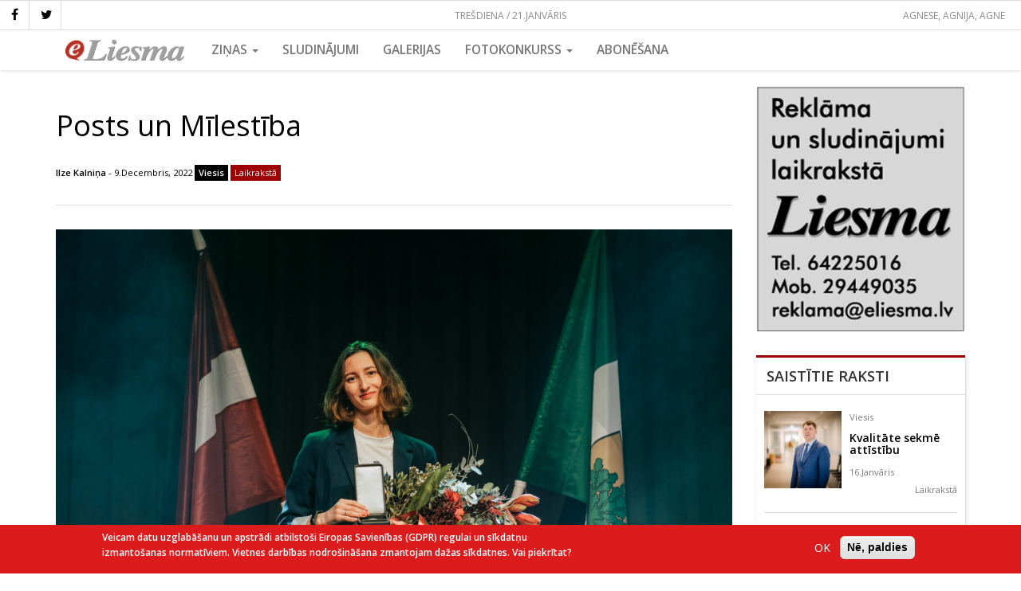

--- FILE ---
content_type: text/html; charset=UTF-8
request_url: https://eliesma.lv/posts-un-milestiba
body_size: 9691
content:
<!DOCTYPE html>
<html  lang="lv" dir="ltr" prefix="content: http://purl.org/rss/1.0/modules/content/  dc: http://purl.org/dc/terms/  foaf: http://xmlns.com/foaf/0.1/  og: http://ogp.me/ns#  rdfs: http://www.w3.org/2000/01/rdf-schema#  schema: http://schema.org/  sioc: http://rdfs.org/sioc/ns#  sioct: http://rdfs.org/sioc/types#  skos: http://www.w3.org/2004/02/skos/core#  xsd: http://www.w3.org/2001/XMLSchema# ">
  <head>
    <meta charset="utf-8" />
<meta property="og:site_name" content="eLiesma" />
<meta name="description" content="Par nenogurstošu sirdsdarbu, organizējot palīdzības sniegšanu Valmieras novadā nonākušajiem kara bēgļiem no Ukrainas apbalvojumu «Valmieras novada Gada cilvēks» saņēma POLINA LIPOVA. Viņa pati bija kara bēgle, kas iedvesmo līdzcilvēkus. " />
<meta property="og:url" content="https://eliesma.lv/posts-un-milestiba" />
<meta property="og:title" content="Posts un Mīlestība" />
<meta property="og:image" content="https://eliesma.lv/sites/default/files/media/images/articles/2022-12/polina.jpg" />
<meta name="Generator" content="Drupal 8 (https://www.drupal.org)" />
<meta name="MobileOptimized" content="width" />
<meta name="HandheldFriendly" content="true" />
<meta name="viewport" content="width=device-width, initial-scale=1.0" />
<script type="application/ld+json">{
    "@context": "https://schema.org",
    "@graph": [
        {
            "@type": "WebSite",
            "name": "eLiesma",
            "url": "https://eliesma.lv/",
            "publisher": {
                "@type": "Organization",
                "name": "eLiesma",
                "url": "https://eliesma.lv/",
                "logo": {
                    "@type": "ImageObject",
                    "url": "https://www.eliesma.lv/themes/custom/eliesmatheme/logo.gif"
                }
            }
        },
        {
            "headline": "Posts un Mīlestība",
            "description": "Par nenogurstošu sirdsdarbu, organizējot palīdzības sniegšanu Valmieras novadā nonākušajiem kara bēgļiem no Ukrainas apbalvojumu «Valmieras novada Gada cilvēks» saņēma POLINA LIPOVA. Viņa pati bija kara bēgle, kas iedvesmo līdzcilvēkus. ",
            "datePublished": "2022-12-09T11:00:04+0200",
            "dateModified": "2022-12-09T11:01:11+0200"
        }
    ]
}</script>
<script>window.euCookieComplianceLoadScripts = function(category) {var scriptTag = document.createElement("script");scriptTag.src = "\/themes\/custom\/eltheme\/js\/ga_consent.js";document.body.appendChild(scriptTag);var EUCookieIntervalelGaConsent= setInterval(function() { if (Drupal.behaviors.elGaConsent !== undefined) { Drupal.behaviors.elGaConsent.attach(document, drupalSettings);clearInterval(EUCookieIntervalelGaConsent)};}, 100);}</script>
<style>div#sliding-popup, div#sliding-popup .eu-cookie-withdraw-banner, .eu-cookie-withdraw-tab {background: #DC1B1D} div#sliding-popup.eu-cookie-withdraw-wrapper { background: transparent; } #sliding-popup h1, #sliding-popup h2, #sliding-popup h3, #sliding-popup p, #sliding-popup label, #sliding-popup div, .eu-cookie-compliance-more-button, .eu-cookie-compliance-secondary-button, .eu-cookie-withdraw-tab { color: #ffffff;} .eu-cookie-withdraw-tab { border-color: #ffffff;}</style>
<link rel="alternate" hreflang="lv" href="https://eliesma.lv/posts-un-milestiba" />
<link rel="shortcut icon" href="/themes/custom/eltheme/favicon.png" type="image/png" />
<link rel="canonical" href="https://eliesma.lv/posts-un-milestiba" />
<link rel="shortlink" href="https://eliesma.lv/node/38256" />
<link rel="revision" href="https://eliesma.lv/posts-un-milestiba" />
<script>window.a2a_config=window.a2a_config||{};a2a_config.callbacks=[];a2a_config.overlays=[];a2a_config.templates={};a2a_config.icon_color = "unset,#fff5ee"</script>

    <title>Posts un Mīlestība | eLiesma</title>
    <link rel="stylesheet" media="all" href="/sites/default/files/css/css_EIbmP5zlxsJKcHR7eDnoCfpuO8-cdU1pOm2ex6FjeD8.css" />
<link rel="stylesheet" media="all" href="//maxcdn.bootstrapcdn.com/font-awesome/4.5.0/css/font-awesome.min.css" />
<link rel="stylesheet" media="all" href="/sites/default/files/css/css_oo4bPaZbdJkj9MrHp3Xs8hKLmwjF5MuVSxTvQDT5uI8.css" />
<link rel="stylesheet" media="all" href="/sites/default/files/css/css_oJF9FgeYm6wFAUOERyZ2538U_oSVoHSclLN0D6PQyzo.css" />
<link rel="stylesheet" media="all" href="//fonts.googleapis.com/css?family=Open+Sans:400,400i,600,600i&amp;subset=latin-ext" />

    
<!--[if lte IE 8]>
<script src="/sites/default/files/js/js_VtafjXmRvoUgAzqzYTA3Wrjkx9wcWhjP0G4ZnnqRamA.js"></script>
<![endif]-->

    <meta name="facebook-domain-verification" content="z0t7rjve7w3pngjusnwyl4az5ahnqn" />
  </head>
  <body class="path-node page-node-type-article has-glyphicons">
    <a href="#main-content" class="visually-hidden focusable skip-link">
      Pārlekt uz galveno saturu
    </a>
    
      <div class="dialog-off-canvas-main-canvas" data-off-canvas-main-canvas>
    

          <div class="top-bar">
      <div class="current-date">
        Trešdiena / 21.Janvāris      </div>
        <div class="region region-top-bar">
    <section id="block-eltheme-socialmedialinks" class="block-social-media-links block block-social-media-links-block clearfix">
  
    

      

<ul class="social-media-links--platforms platforms inline horizontal">
      <li>
      <a class="social-media-link-icon--facebook" href="https://www.facebook.com/laikraksts.liesma"  >
        <span class='fa fa-facebook fa-2x'></span>
      </a>

          </li>
      <li>
      <a class="social-media-link-icon--twitter" href="https://www.twitter.com/avize_Liesma"  >
        <span class='fa fa-twitter fa-2x'></span>
      </a>

          </li>
  </ul>

  </section>

<section id="block-namedays" class="block block-eliesma block-name-days-block clearfix">
  
    

      <div class="today"><div class="names">Agnese, Agnija, Agne</div></div>
  </section>


  </div>

    </div>

    <div class="menu-area">
      <header id="navbar" role="banner">

        

        <div class="navbar navbar-default container" >
          
          <div class="navbar-header">

              <div class="region region-branding">
          <a class="logo navbar-btn" href="/" title="Sākums" rel="home">
      <img src="/themes/custom/eltheme/logo.png" alt="Sākums" />
    </a>
      
  </div>


                                      <button type="button" class="navbar-toggle" data-toggle="collapse" data-target="#navbar-collapse">
                <span class="sr-only">Toggle navigation</span>
                <span class="icon-bar"></span>
                <span class="icon-bar"></span>
                <span class="icon-bar"></span>
              </button>
                      </div>

                                <div id="navbar-collapse" class="navbar-collapse collapse">
                <div class="region region-navigation-collapsible">
    <nav role="navigation" aria-labelledby="block-eltheme-maintheme-main-menu-menu" id="block-eltheme-maintheme-main-menu">
            
  <h2 class="visually-hidden" id="block-eltheme-maintheme-main-menu-menu">Main Menu</h2>
  

        
      <ul class="menu menu--main nav navbar-nav">
                      <li class="expanded dropdown first">
                                                                    <a href="/portals" class="dropdown-toggle" data-toggle="dropdown">Ziņas <span class="caret"></span></a>
                        <ul class="dropdown-menu">
                      <li class="first">
                                        <a href="/zinas" data-drupal-link-system-path="zinas">VISAS</a>
              </li>
                      <li>
                                        <a href="/dzivesstils" data-drupal-link-system-path="taxonomy/term/22">Dzīvesstils</a>
              </li>
                      <li>
                                        <a href="/izglitiba" data-drupal-link-system-path="taxonomy/term/17">Izglītība</a>
              </li>
                      <li>
                                        <a href="/kultura-un-izklaide" data-drupal-link-system-path="taxonomy/term/18">Kultūra un izklaide</a>
              </li>
                      <li>
                                        <a href="/pilsetas-un-novados" data-drupal-link-system-path="taxonomy/term/15">Pilsētās un novados</a>
              </li>
                      <li>
                                        <a href="/sports" data-drupal-link-system-path="taxonomy/term/19">Sports</a>
              </li>
                      <li>
                                        <a href="/turisms-un-daba" data-drupal-link-system-path="taxonomy/term/21">Tūrisms un daba</a>
              </li>
                      <li>
                                        <a href="/valmierietis-0" data-drupal-link-system-path="taxonomy/term/25">Valmierietis</a>
              </li>
                      <li>
                                        <a href="/veseliba-un-labklajiba" data-drupal-link-system-path="taxonomy/term/20">Veselība un labklājība</a>
              </li>
                      <li>
                                        <a href="/viedokli" data-drupal-link-system-path="taxonomy/term/26">Viedokļi</a>
              </li>
                      <li>
                                        <a href="/viesis" data-drupal-link-system-path="taxonomy/term/24">Viesis</a>
              </li>
                      <li>
                                        <a href="/viru-lietas" data-drupal-link-system-path="taxonomy/term/23">Vīru lietas</a>
              </li>
                      <li>
                                        <a href="/aktuala-intervija" data-drupal-link-system-path="taxonomy/term/2791">Aktuālā intervija</a>
              </li>
                      <li>
                                        <a href="/apmaksata-publikacija" data-drupal-link-system-path="taxonomy/term/2341">Apmaksātā publikācija</a>
              </li>
                      <li>
                                        <a href="/aptauja" data-drupal-link-system-path="taxonomy/term/2715">Aptauja</a>
              </li>
                      <li>
                                        <a href="/ar-bisi" data-drupal-link-system-path="taxonomy/term/2355">Ar bisi</a>
              </li>
                      <li>
                                        <a href="/globalais-un-lokalais" data-drupal-link-system-path="taxonomy/term/2349">Globālais un lokālais</a>
              </li>
                      <li>
                                        <a href="/jauns-uznemums" data-drupal-link-system-path="taxonomy/term/2480">Jauns uzņēmums</a>
              </li>
                      <li>
                                        <a href="/meklejam" data-drupal-link-system-path="taxonomy/term/2357">Meklējam!</a>
              </li>
                      <li>
                                        <a href="/maja-un-seta" data-drupal-link-system-path="taxonomy/term/2334">Mājā un sētā</a>
              </li>
                      <li>
                                        <a href="/musu-drosibai" data-drupal-link-system-path="taxonomy/term/2352">Mūsu drošībai</a>
              </li>
                      <li>
                                        <a href="/nedelas-nogale" data-drupal-link-system-path="taxonomy/term/2335">Nedēļas nogale</a>
              </li>
                      <li>
                                        <a href="/projekts" data-drupal-link-system-path="taxonomy/term/2348">PROJEKTS</a>
              </li>
                      <li>
                                        <a href="/pie-mums-un-citur" data-drupal-link-system-path="taxonomy/term/2338">Pie mums un citur</a>
              </li>
                      <li>
                                        <a href="/politika" data-drupal-link-system-path="taxonomy/term/347">Politika</a>
              </li>
                      <li>
                                        <a href="/profesija" data-drupal-link-system-path="taxonomy/term/2482">Profesija</a>
              </li>
                      <li>
                                        <a href="/reportieris" data-drupal-link-system-path="taxonomy/term/2306">Reportieris</a>
              </li>
                      <li>
                                        <a href="/rucamlapa" data-drupal-link-system-path="taxonomy/term/2486">Rūcamlapa</a>
              </li>
                      <li>
                                        <a href="/sabiedriba" data-drupal-link-system-path="taxonomy/term/2425">Sabiedrība</a>
              </li>
                      <li>
                                        <a href="/sadarbibas-projekts" data-drupal-link-system-path="taxonomy/term/2494">Sadarbības projekts</a>
              </li>
                      <li>
                                        <a href="/tema" data-drupal-link-system-path="taxonomy/term/2523">Tēma</a>
              </li>
                      <li>
                                        <a href="/uznemejdarbiba" data-drupal-link-system-path="taxonomy/term/2650">Uzņemējdarbība</a>
              </li>
                      <li class="last">
                                        <a href="/vesture" data-drupal-link-system-path="taxonomy/term/2541">Vēsturē</a>
              </li>
        </ul>
  
              </li>
                      <li>
                                        <a href="http://liesma.307.lv/">Sludinājumi</a>
              </li>
                      <li>
                                        <a href="/galerijas" data-drupal-link-system-path="galerijas">Galerijas</a>
              </li>
                      <li class="expanded dropdown">
                                                                    <a href="/fotokonkurss" class="dropdown-toggle" data-toggle="dropdown" data-drupal-link-system-path="fotokonkurss">Fotokonkurss <span class="caret"></span></a>
                        <ul class="dropdown-menu">
                      <li class="first">
                                        <a href="/fotokonkurss" data-drupal-link-system-path="fotokonkurss">Aktuālais</a>
              </li>
                      <li>
                                        <a href="/fotokonkurss/arhivs" data-drupal-link-system-path="fotokonkurss/arhivs">Arhīvs</a>
              </li>
                      <li class="last">
                                        <a href="/fotokonkurss/uzvaretaji" data-drupal-link-system-path="fotokonkurss/uzvaretaji">Uzvarētāji</a>
              </li>
        </ul>
  
              </li>
                      <li class="last">
                                        <a href="/abonesana" data-drupal-link-system-path="node/7778">Abonēšana</a>
              </li>
        </ul>
  

  </nav>

  </div>

            </div>
                            </div>
      </header>
    </div>
  
  <div role="main" class="main-container container js-quickedit-main-content">
    <div class="row">

            
            
                  <section class="col-sm-9">

                
                
                          <a id="main-content"></a>
            <div class="region region-content">
    <div data-drupal-messages-fallback class="hidden"></div>  
<article data-history-node-id="38256" role="article" about="/posts-un-milestiba" class="node node--type-article node--view-mode-full clearfix">

  <h1><span>Posts un Mīlestība</span>
</h1>

  <div class="meta-info">
              
            <div class="field field--name-field-article-author field--type-entity-reference field--label-hidden field--item"><a href="/autori/ilze-kalnina" hreflang="lv">Ilze Kalniņa</a></div>
       -
        9.Decembris, 2022
    
            <div class="field field--name-field-article-section field--type-entity-reference field--label-hidden field--item"><a href="/viesis" hreflang="lv">Viesis</a></div>
      
                <div class="article-type newspaper">Laikrakstā</div>
      </div>

  
  <div class="content">
    
            <div class="field field--name-field-article-image field--type-image field--label-hidden field--item"><a href="https://eliesma.lv/sites/default/files/media/images/articles/2022-12/polina.jpg" title="Posts un Mīlestība" data-colorbox-gallery="gallery-article-38256-dYfU2QZhwsE" class="colorbox" data-cbox-img-attrs="{&quot;alt&quot;:&quot;&quot;}"><img src="/sites/default/files/styles/max_1000x1000/public/media/images/articles/2022-12/polina.jpg?itok=FreCrXFV" width="1000" height="667" alt="" typeof="foaf:Image" class="img-responsive" />

</a>
</div>
      
    
            <div class="field field--name-field-summary field--type-text-long field--label-hidden field--item"><p>Par nenogurstošu sirdsdarbu, organizējot palīdzības sniegšanu Valmieras novadā nonākušajiem kara bēgļiem no Ukrainas apbalvojumu «Valmieras novada Gada cilvēks» saņēma POLINA LIPOVA. Viņa pati bija kara bēgle, kas iedvesmo līdzcilvēkus. </p></div>
      
    
            <div class="field field--name-body field--type-text-with-summary field--label-hidden field--item"><p>Jūs bijāt prom no Ukrainas nepilnus piecus mēnešus. Bēgāt no kara šausmām, atbraucāt uz Latviju. Kāpēc izvēlējāties Valmieru?</p>

<p> 
Šis varētu būt ļoti garš stāsts (smejas). Es pie jums jau biju 2019. gadā, kad studēju Vidzemes Augstskolā studentu apmaiņas programmā. Todien, kad sākās karš, man atrakstīja ļoti daudzi studiju biedri, draugi un vēlējās palīdzēt. Teica, ka brauks uz Poliju man pretim, ja došos prom no Ukrainas. Te reiz satiktie cilvēki man deva to sajūtu: ja kas, tad tev ir kur palikt, ir istaba, ir jumts virs galvas! </p>

<p>
Un piekritāt? </p>

<p>
Todien ne. Man grūti izstāstīt, kas 24. februārī notika Kijivā... Mani vecāki dzīvo Hostomeļā, es biju Kijivā. Tas ir turpat blakus, bet prom no pilsētas braucām atsevišķi. Mums nebija personiskā transporta, bet visas sabiedriskā transporta biļetes jau desmitos no rīta bija izpārdotas. Ziniet, visvairāk cilvēki domāja, ka aizbrauks drusku attālāk no galvaspilsētas, pie radiem, un viss beigsies... Es arī tā domāju, ka paies dažas dienas un atgriezīsimies. Kopā ar krusttēvu devāmies uz blakus apgabalu, bet pēc divām trim dienām sapratām, ka visu laiku ir gaisa trauksme, ka arī te bombardēs, un braucām uz rietumu pusi. Tur atkal mūs draugu draugi izmitināja, tur arī vecākus satiku. Viņi laimīgā kārtā bija tikuši laukā, jo turpat Hostomeļa, lidosta, kur krievi centās izsēsties, turpat Buča, Irpiņa.</p>

<p><strong>PAR ATBALSTU un citu Ukrainas kara bēgļu iedvesmošanu, par daudziem labi padarītajiem darbiņiem Polina Lipova saņēma «Valmieras novada Gada cilvēka» balvu. Viņa sola, ka uz Latviju noteikti atbrauks vēlreiz. Tas būs pēc Ukrainas uzvaras. </strong>Uģa Brālēna foto</p></div>
      

          <hr><p>
  <div class="field field--name-field-article-date field--type-datetime field--label-inline">
    <div class="field--label">Datums, kurā numurā raksts publicēts avīzē</div>
              <div class="field--item"><time datetime="2022-12-09T12:00:00Z">09.12.2022</time>
</div>
          </div>
</p>
      <p>
        <strong>Pilno versiju par maksu ir iespējams aplūkot adresē <a href="http://news.lv/Liesma/" class="ext">www.news.lv</a></strong>
      </p>
    
    <div class="share">
      <span class="a2a_kit a2a_kit_size_30 addtoany_list" data-a2a-url="https://eliesma.lv/posts-un-milestiba" data-a2a-title="Posts un Mīlestība"><a class="a2a_button_facebook"></a><a class="a2a_button_twitter"></a></span>
    </div>

    <div class="comments form-item js-form-item form-wrapper js-form-wrapper panel panel-default" id="bootstrap-panel">

              <div class="panel-heading">
                          <div class="panel-title">Komentāri</div>
              </div>
      
            
    
    <div class="panel-body">
            <section>
  
  

      <div class="comment-form">
      <div class="panel-title">Pievienot komentāru</div>
      <form class="comment-content-form comment-form" data-drupal-selector="comment-form" action="/comment/reply/node/38256/field_comments" method="post" id="comment-form" accept-charset="UTF-8">
  <div class="form-item js-form-item form-type-textfield js-form-type-textfield form-item-name js-form-item-name form-group">
      <label for="edit-name" class="control-label">Vārds</label>
  
  
  <input data-drupal-default-value="Viesis" data-drupal-selector="edit-name" class="form-text form-control" type="text" id="edit-name" name="name" value="" size="30" maxlength="60" />

  
  
  </div>
<input autocomplete="off" data-drupal-selector="form-q7wxlxvawo8ih4ycxll1di2vwzq-wtm0bh7y8-l-lhy" type="hidden" name="form_build_id" value="form-Q7WxlXvaWo8Ih4YCxlL1di2Vwzq-Wtm0bh7y8-L-LhY" /><input data-drupal-selector="edit-comment-content-form" type="hidden" name="form_id" value="comment_content_form" /><div class="field--type-text-long field--name-comment-body field--widget-text-textarea form-group js-form-wrapper form-wrapper" data-drupal-selector="edit-comment-body-wrapper" id="edit-comment-body-wrapper">      <div class="js-text-format-wrapper text-format-wrapper js-form-item form-item">
  <div class="form-item js-form-item form-type-textarea js-form-type-textarea form-item-comment-body-0-value js-form-item-comment-body-0-value">
      <label for="edit-comment-body-0-value" class="control-label js-form-required form-required">Komentārs</label>
  
  
  <div class="form-textarea-wrapper">
  <textarea class="js-text-full text-full form-textarea required form-control resize-vertical" data-entity_embed-host-entity-langcode="lv" data-drupal-selector="edit-comment-body-0-value" id="edit-comment-body-0-value" name="comment_body[0][value]" rows="5" cols="60" placeholder="" required="required" aria-required="true"></textarea>
</div>


  
  
  </div>
<div class="js-filter-wrapper filter-wrapper form-inline form-group js-form-wrapper form-wrapper" data-drupal-selector="edit-comment-body-0-format" id="edit-comment-body-0-format"><div class="filter-help form-group js-form-wrapper form-wrapper" data-drupal-selector="edit-comment-body-0-format-help" id="edit-comment-body-0-format-help"><a href="/filter/tips" target="_blank" title="Opens in new window" data-toggle="tooltip" data-drupal-selector="edit-comment-body-0-format-help-about" class="icon-before" id="edit-comment-body-0-format-help-about"><span class="icon glyphicon glyphicon-question-sign" aria-hidden="true"></span>About text formats</a></div>
</div>

  </div>

  </div>
<div data-drupal-selector="edit-actions" class="form-actions form-group js-form-wrapper form-wrapper" id="edit-actions"><button data-drupal-selector="edit-submit" class="button button--primary js-form-submit form-submit btn-success btn icon-before" type="submit" id="edit-submit" name="op" value="Saglabāt"><span class="icon glyphicon glyphicon-ok" aria-hidden="true"></span>
Saglabāt</button></div>

</form>

    </div>
  
</section>

          </div>
  
    
</div>

  </div>

</article>


  </div>

              </section>

                              <aside class="col-sm-3" role="complementary">
              <div class="region region-sidebar-second">
    <section class="views-element-container block block-views block-views-blockbanners-sidebar-2 clearfix" id="block-views-block-banners-sidebar-2">
  
    

      <div class="form-group"><div class="view view-banners view-id-banners view-display-id-sidebar_2 js-view-dom-id-3cbb49215ac63ad76a00c82fbeb2c75f02e02694a748b49e7f76abc260ec0cfd">
  
    
      
      <div class="view-content">
          <div class="views-row">

<a href="" data-banner-label="Reklama" target="_blank" class="banner" id="banner-34740">


    
            <div class="field field--name-field-banner-image field--type-image field--label-hidden field--item">  <img src="/sites/default/files/media/banners/Baneris_Liesma_reklama.JPG" width="308" height="361" alt="" typeof="foaf:Image" class="img-responsive" />

</div>
      
  </a>




</div>


    </div>
  
          </div>
</div>

  </section>

<section class="views-element-container block block-views block-views-blockarticles-block-related clearfix" id="block-views-block-articles-block-related">
  
      <h2 class="block-title">Saistītie raksti</h2>
    

      <div class="form-group"><div class="view view-articles view-id-articles view-display-id-block_related js-view-dom-id-425541f06561d776b8cbed1591f5050b9657f8d18fd42635cd42a33f18b2c3c1">
  
    
      
      <div class="view-content">
          <div class="views-row"><article data-history-node-id="43009" role="article" about="/kvalitate-sekme-attistibu" class="node node--type-article node--view-mode-small clearfix">

  

  <div class="content">
    <div class="image">
      
            <div class="field field--name-field-article-image field--type-image field--label-hidden field--item">  <a href="/kvalitate-sekme-attistibu" hreflang="lv"><img src="/sites/default/files/styles/small_crop/public/media/images/articles/2026-01/muskovs-1.jpg?h=56d0ca2e&amp;itok=RzcPqsKN" width="120" height="120" alt="" typeof="foaf:Image" class="img-responsive" />

</a>
</div>
      
    </div>
    <div class="info">
      
            <div class="field field--name-field-article-section field--type-entity-reference field--label-hidden field--item">Viesis</div>
      
      <h4>
       <a href="/kvalitate-sekme-attistibu" rel="bookmark"><span>Kvalitāte sekmē attīstību </span>
</a>
              </h4>
            <span class="date">16.Janvāris</span>
      
            <div class="field field--name-field-article-type field--type-list-string field--label-hidden field--item">Laikrakstā</div>
      
    </div>
  </div>

  

</article>
</div>
    <div class="views-row"><article data-history-node-id="42984" role="article" about="/vardi-atrod-savu-celu" class="node node--type-article node--view-mode-small clearfix">

  

  <div class="content">
    <div class="image">
      
            <div class="field field--name-field-article-image field--type-image field--label-hidden field--item">  <a href="/vardi-atrod-savu-celu" hreflang="lv"><img src="/sites/default/files/styles/small_crop/public/media/images/articles/2026-01/Kristine-foto.jpg?h=a2ba1b26&amp;itok=2F8-w-nS" width="120" height="120" alt="" typeof="foaf:Image" class="img-responsive" />

</a>
</div>
      
    </div>
    <div class="info">
      
            <div class="field field--name-field-article-section field--type-entity-reference field--label-hidden field--item">Viesis</div>
      
      <h4>
       <a href="/vardi-atrod-savu-celu" rel="bookmark"><span>Vārdi atrod savu ceļu</span>
</a>
              </h4>
            <span class="date">9.Janvāris</span>
      
            <div class="field field--name-field-article-type field--type-list-string field--label-hidden field--item">Laikrakstā</div>
      
    </div>
  </div>

  

</article>
</div>
    <div class="views-row"><article data-history-node-id="42952" role="article" about="/laika-dzirnavas-mal" class="node node--type-article node--view-mode-small clearfix">

  

  <div class="content">
    <div class="image">
      
            <div class="field field--name-field-article-image field--type-image field--label-hidden field--item">  <a href="/laika-dzirnavas-mal" hreflang="lv"><img src="/sites/default/files/styles/small_crop/public/media/images/articles/2025-12/IMG_0398.jpg?h=56d0ca2e&amp;itok=1IAvV5BI" width="120" height="120" alt="" typeof="foaf:Image" class="img-responsive" />

</a>
</div>
      
    </div>
    <div class="info">
      
            <div class="field field--name-field-article-section field--type-entity-reference field--label-hidden field--item">Viesis</div>
      
      <h4>
       <a href="/laika-dzirnavas-mal" rel="bookmark"><span>Laika dzirnavas maļ</span>
</a>
              </h4>
            <span class="date">30.Decembris</span>
      
            <div class="field field--name-field-article-type field--type-list-string field--label-hidden field--item">Laikrakstā</div>
      
    </div>
  </div>

  

</article>
</div>
    <div class="views-row"><article data-history-node-id="42939" role="article" about="/ievas-ziedesana" class="node node--type-article node--view-mode-small clearfix">

  

  <div class="content">
    <div class="image">
      
            <div class="field field--name-field-article-image field--type-image field--label-hidden field--item">  <a href="/ievas-ziedesana" hreflang="lv"><img src="/sites/default/files/styles/small_crop/public/media/images/articles/2025-12/Pu%C4%B7e.jpg?h=aab246ea&amp;itok=r4YjPbWF" width="120" height="120" alt="" typeof="foaf:Image" class="img-responsive" />

</a>
</div>
      
    </div>
    <div class="info">
      
            <div class="field field--name-field-article-section field--type-entity-reference field--label-hidden field--item">Viesis</div>
      
      <h4>
       <a href="/ievas-ziedesana" rel="bookmark"><span>Ievas ziedēšana</span>
</a>
              </h4>
            <span class="date">23.Decembris</span>
      
            <div class="field field--name-field-article-type field--type-list-string field--label-hidden field--item">Laikrakstā</div>
      
    </div>
  </div>

  

</article>
</div>
    <div class="views-row"><article data-history-node-id="42927" role="article" about="/svetki-tavam-uzvardam-gimenei-un-dzimtai" class="node node--type-article node--view-mode-small clearfix">

  

  <div class="content">
    <div class="image">
      
            <div class="field field--name-field-article-image field--type-image field--label-hidden field--item">  <a href="/svetki-tavam-uzvardam-gimenei-un-dzimtai" hreflang="lv"><img src="/sites/default/files/styles/small_crop/public/media/images/articles/2025-12/111-%2844%29.jpg?h=56d0ca2e&amp;itok=hMygBera" width="120" height="120" alt="" typeof="foaf:Image" class="img-responsive" />

</a>
</div>
      
    </div>
    <div class="info">
      
            <div class="field field--name-field-article-section field--type-entity-reference field--label-hidden field--item">Viesis</div>
      
      <h4>
       <a href="/svetki-tavam-uzvardam-gimenei-un-dzimtai" rel="bookmark"><span>Svētki tavam uzvārdam – ģimenei un dzimtai</span>
</a>
              </h4>
            <span class="date">19.Decembris</span>
      
            <div class="field field--name-field-article-type field--type-list-string field--label-hidden field--item">Laikrakstā</div>
      
    </div>
  </div>

  

</article>
</div>


    </div>
  
          </div>
</div>

  </section>

<section id="block-partneri" class="block block-block-content block-block-content8fe630d7-b34a-4d97-bb85-89ec01543fc2 clearfix">
  
      <h2 class="block-title">Partneri</h2>
    

      
  </section>


  </div>

          </aside>
                  </div>
  </div>

  <footer class="footer clearfix" role="contentinfo">
    <div class="footer-info">
      <div class="top">
        <div class="container inner">
          <div class="col-md-12">
            <div class="content">
                                <div class="region region-footer-col-1">
    <section id="block-eltheme-address" class="block block-block-content block-block-contentdb3bcb02-dfbb-4d6a-9a47-8a263ec4960f clearfix">
  
    

      
            <div class="field field--name-body field--type-text-with-summary field--label-hidden field--item"><p>Valmierā, Ziemeļu iela 7, LV-4201</p>

<p>Tālr. 64225016, mob. 29449035</p>

<p>E-pasts: <a href="mailto:reklama@eliesma.lv">reklama@eliesma.lv</a></p></div>
      
  </section>


  </div>

                                              <div class="region region-footer-col-2">
    <nav role="navigation" aria-labelledby="block-kajene-menu" id="block-kajene">
            
  <h2 class="visually-hidden" id="block-kajene-menu">Kājene</h2>
  

        
      <ul class="menu menu--footer nav">
                      <li class="first">
                                        <a href="/kontakti" data-drupal-link-system-path="node/7538">Kontakti</a>
              </li>
                      <li>
                                        <a href="/informacija-par-uznemumu-un-laikrakstu" data-drupal-link-system-path="node/7471">Par mums</a>
              </li>
                      <li class="last">
                                        <a href="/reklamas-izcenojumi" data-drupal-link-system-path="node/7537">Reklāma</a>
              </li>
        </ul>
  

  </nav>

  </div>

                          </div>
          </div>
        </div>
      </div>
      <div class="bottom">
        <div class="container inner">
          <div class="col-md-12">
            <div class="content">
                                <div class="region region-footer-col-3">
    <section id="block-eltheme-copyright" class="block block-block-content block-block-content43d76587-3277-47ca-a7a1-71668ce8754c clearfix">
  
    

      
            <div class="field field--name-body field--type-text-with-summary field--label-hidden field--item"><p>© SIA "Imanta Info</p></div>
      
  </section>


  </div>

                                        </div>
          </div>
        </div>
      </div>
    </div>
      </footer>


  </div>

    
    <script type="application/json" data-drupal-selector="drupal-settings-json">{"path":{"baseUrl":"\/","scriptPath":null,"pathPrefix":"","currentPath":"node\/38256","currentPathIsAdmin":false,"isFront":false,"currentLanguage":"lv"},"pluralDelimiter":"\u0003","suppressDeprecationErrors":true,"colorbox":{"transition":"elastic","speed":350,"opacity":0.85,"slideshow":false,"slideshowAuto":true,"slideshowSpeed":2500,"slideshowStart":"start slideshow","slideshowStop":"stop slideshow","current":"{current} of {total}","previous":"\u00ab Prev","next":"Next \u00bb","close":"Aizv\u0113rt","overlayClose":true,"returnFocus":true,"maxWidth":"98%","maxHeight":"98%","initialWidth":"100%","initialHeight":"100%","fixed":true,"scrolling":true,"mobiledetect":true,"mobiledevicewidth":"480px"},"bootstrap":{"forms_has_error_value_toggle":1,"modal_animation":1,"modal_backdrop":"true","modal_focus_input":1,"modal_keyboard":1,"modal_select_text":1,"modal_show":1,"modal_size":"","popover_enabled":1,"popover_animation":1,"popover_auto_close":1,"popover_container":"body","popover_content":"","popover_delay":"0","popover_html":0,"popover_placement":"right","popover_selector":"","popover_title":"","popover_trigger":"click","tooltip_enabled":1,"tooltip_animation":1,"tooltip_container":"body","tooltip_delay":"0","tooltip_html":0,"tooltip_placement":"auto left","tooltip_selector":"","tooltip_trigger":"hover"},"field_group":{"fieldset":{"mode":"default","context":"view","settings":{"description":"","id":"","classes":"comments"}}},"eu_cookie_compliance":{"cookie_policy_version":"1.0.0","popup_enabled":true,"popup_agreed_enabled":false,"popup_hide_agreed":false,"popup_clicking_confirmation":false,"popup_scrolling_confirmation":false,"popup_html_info":"\u003Cdiv role=\u0022alertdialog\u0022 aria-labelledby=\u0022popup-text\u0022  class=\u0022eu-cookie-compliance-banner eu-cookie-compliance-banner-info eu-cookie-compliance-banner--opt-in\u0022\u003E\n  \u003Cdiv class=\u0022popup-content info eu-cookie-compliance-content\u0022\u003E\n    \u003Cdiv id=\u0022popup-text\u0022 class=\u0022eu-cookie-compliance-message\u0022\u003E\n      \u003Cp\u003EVeicam datu uzglab\u0101\u0161anu un apstr\u0101di atbilsto\u0161i Eiropas Savien\u012bbas (GDPR) regulai un s\u012bkdat\u0146u izmanto\u0161anas normat\u012bviem. Vietnes darb\u012bbas nodro\u0161in\u0101\u0161ana zmantojam da\u017eas s\u012bkdatnes. Vai piekr\u012btat?\u003C\/p\u003E\n\n          \u003C\/div\u003E\n\n    \n    \u003Cdiv id=\u0022popup-buttons\u0022 class=\u0022eu-cookie-compliance-buttons\u0022\u003E\n      \u003Cbutton type=\u0022button\u0022 class=\u0022agree-button eu-cookie-compliance-secondary-button\u0022\u003EOK\u003C\/button\u003E\n              \u003Cbutton type=\u0022button\u0022 class=\u0022decline-button eu-cookie-compliance-default-button\u0022\u003EN\u0113, paldies\u003C\/button\u003E\n          \u003C\/div\u003E\n  \u003C\/div\u003E\n\u003C\/div\u003E","use_mobile_message":false,"mobile_popup_html_info":"\u003Cdiv role=\u0022alertdialog\u0022 aria-labelledby=\u0022popup-text\u0022  class=\u0022eu-cookie-compliance-banner eu-cookie-compliance-banner-info eu-cookie-compliance-banner--opt-in\u0022\u003E\n  \u003Cdiv class=\u0022popup-content info eu-cookie-compliance-content\u0022\u003E\n    \u003Cdiv id=\u0022popup-text\u0022 class=\u0022eu-cookie-compliance-message\u0022\u003E\n      \n          \u003C\/div\u003E\n\n    \n    \u003Cdiv id=\u0022popup-buttons\u0022 class=\u0022eu-cookie-compliance-buttons\u0022\u003E\n      \u003Cbutton type=\u0022button\u0022 class=\u0022agree-button eu-cookie-compliance-secondary-button\u0022\u003EOK\u003C\/button\u003E\n              \u003Cbutton type=\u0022button\u0022 class=\u0022decline-button eu-cookie-compliance-default-button\u0022\u003EN\u0113, paldies\u003C\/button\u003E\n          \u003C\/div\u003E\n  \u003C\/div\u003E\n\u003C\/div\u003E","mobile_breakpoint":768,"popup_html_agreed":false,"popup_use_bare_css":false,"popup_height":"auto","popup_width":"100%","popup_delay":1000,"popup_link":"\/node\/1","popup_link_new_window":true,"popup_position":false,"fixed_top_position":false,"popup_language":"lv","store_consent":false,"better_support_for_screen_readers":false,"cookie_name":"","reload_page":false,"domain":"","domain_all_sites":false,"popup_eu_only_js":false,"cookie_lifetime":100,"cookie_session":0,"set_cookie_session_zero_on_disagree":0,"disagree_do_not_show_popup":false,"method":"opt_in","automatic_cookies_removal":true,"allowed_cookies":"","withdraw_markup":"\u003Cbutton type=\u0022button\u0022 class=\u0022eu-cookie-withdraw-tab\u0022\u003EPrivacy settings\u003C\/button\u003E\n\u003Cdiv role=\u0022alertdialog\u0022 aria-labelledby=\u0022popup-text\u0022 class=\u0022eu-cookie-withdraw-banner\u0022\u003E\n  \u003Cdiv class=\u0022popup-content info eu-cookie-compliance-content\u0022\u003E\n    \u003Cdiv id=\u0022popup-text\u0022 class=\u0022eu-cookie-compliance-message\u0022\u003E\n      \u003Cp\u003EVeicam datu uzglab\u0101\u0161anu un apstr\u0101di atbilsto\u0161i Eiropas Savien\u012bbas (GDPR) regulai un s\u012bkdat\u0146u izmanto\u0161anas normat\u012bviem\u003C\/p\u003E\n\n    \u003C\/div\u003E\n    \u003Cdiv id=\u0022popup-buttons\u0022 class=\u0022eu-cookie-compliance-buttons\u0022\u003E\n      \u003Cbutton type=\u0022button\u0022 class=\u0022eu-cookie-withdraw-button\u0022\u003EWithdraw consent\u003C\/button\u003E\n    \u003C\/div\u003E\n  \u003C\/div\u003E\n\u003C\/div\u003E","withdraw_enabled":false,"reload_options":0,"reload_routes_list":"","withdraw_button_on_info_popup":false,"cookie_categories":["analytics"],"cookie_categories_details":{"analytics":{"uuid":"f359e5d6-c267-4840-97be-2c07b22faf08","langcode":"lv","status":true,"dependencies":[],"id":"analytics","label":"Analytics","description":"","checkbox_default_state":"checked","weight":-9}},"enable_save_preferences_button":true,"containing_element":"body","settings_tab_enabled":false},"ajaxTrustedUrl":{"\/comment\/reply\/node\/38256\/field_comments":true},"user":{"uid":0,"permissionsHash":"e2af57ed4f5563a32d71ef327d3924753cd628da87274fb35b787155e45c5a0a"}}</script>
<script src="/sites/default/files/js/js_J5PCWIpF1Hc6sjfe5QtsjXWYgn_vwnFT974Ry1up_uU.js"></script>
<script src="https://static.addtoany.com/menu/page.js" async></script>
<script src="/sites/default/files/js/js_e0XMUHN3CQ0UVp6QH3Z0xgBjo4l9EL2PRpA2zKLCkGQ.js"></script>
<script src="/modules/contrib/eu_cookie_compliance/js/eu_cookie_compliance.js?v=1.9" defer></script>
<script src="/sites/default/files/js/js_mcdM6qecpLVeYtKgmR7Jbxu3uQnpeZL5JRIe2WwdxCQ.js"></script>

  </body>
</html>


--- FILE ---
content_type: text/css
request_url: https://eliesma.lv/sites/default/files/css/css_oJF9FgeYm6wFAUOERyZ2538U_oSVoHSclLN0D6PQyzo.css
body_size: 46210
content:
{"version":3,"sources":["style.css","_default-variables.scss","../bootstrap/assets/stylesheets/_bootstrap.scss","../bootstrap/assets/stylesheets/bootstrap/_normalize.scss","../bootstrap/assets/stylesheets/bootstrap/_print.scss","../bootstrap/assets/stylesheets/bootstrap/_glyphicons.scss","../bootstrap/assets/stylesheets/bootstrap/_scaffolding.scss","../bootstrap/assets/stylesheets/bootstrap/mixins/_vendor-prefixes.scss","../bootstrap/assets/stylesheets/bootstrap/_variables.scss","../bootstrap/assets/stylesheets/bootstrap/mixins/_tab-focus.scss","../bootstrap/assets/stylesheets/bootstrap/mixins/_image.scss","../bootstrap/assets/stylesheets/bootstrap/_type.scss","../bootstrap/assets/stylesheets/bootstrap/mixins/_text-emphasis.scss","../bootstrap/assets/stylesheets/bootstrap/mixins/_background-variant.scss","../bootstrap/assets/stylesheets/bootstrap/mixins/_clearfix.scss","../bootstrap/assets/stylesheets/bootstrap/mixins/_text-overflow.scss","../bootstrap/assets/stylesheets/bootstrap/_code.scss","../bootstrap/assets/stylesheets/bootstrap/_grid.scss","../bootstrap/assets/stylesheets/bootstrap/mixins/_grid.scss","../bootstrap/assets/stylesheets/bootstrap/mixins/_grid-framework.scss","../bootstrap/assets/stylesheets/bootstrap/_tables.scss","../bootstrap/assets/stylesheets/bootstrap/mixins/_table-row.scss","../bootstrap/assets/stylesheets/bootstrap/_forms.scss","../bootstrap/assets/stylesheets/bootstrap/mixins/_forms.scss","../bootstrap/assets/stylesheets/bootstrap/_buttons.scss","../bootstrap/assets/stylesheets/bootstrap/mixins/_buttons.scss","../bootstrap/assets/stylesheets/bootstrap/mixins/_opacity.scss","../bootstrap/assets/stylesheets/bootstrap/_component-animations.scss","../bootstrap/assets/stylesheets/bootstrap/_dropdowns.scss","../bootstrap/assets/stylesheets/bootstrap/mixins/_nav-divider.scss","../bootstrap/assets/stylesheets/bootstrap/mixins/_reset-filter.scss","../bootstrap/assets/stylesheets/bootstrap/_button-groups.scss","../bootstrap/assets/stylesheets/bootstrap/mixins/_border-radius.scss","../bootstrap/assets/stylesheets/bootstrap/_input-groups.scss","../bootstrap/assets/stylesheets/bootstrap/_navs.scss","../bootstrap/assets/stylesheets/bootstrap/_navbar.scss","../bootstrap/assets/stylesheets/bootstrap/mixins/_nav-vertical-align.scss","../bootstrap/assets/stylesheets/bootstrap/_breadcrumbs.scss","../bootstrap/assets/stylesheets/bootstrap/_pagination.scss","../bootstrap/assets/stylesheets/bootstrap/mixins/_pagination.scss","../bootstrap/assets/stylesheets/bootstrap/_pager.scss","../bootstrap/assets/stylesheets/bootstrap/_labels.scss","../bootstrap/assets/stylesheets/bootstrap/mixins/_labels.scss","../bootstrap/assets/stylesheets/bootstrap/_badges.scss","../bootstrap/assets/stylesheets/bootstrap/_jumbotron.scss","../bootstrap/assets/stylesheets/bootstrap/_thumbnails.scss","../bootstrap/assets/stylesheets/bootstrap/_alerts.scss","../bootstrap/assets/stylesheets/bootstrap/mixins/_alerts.scss","../bootstrap/assets/stylesheets/bootstrap/_progress-bars.scss","../bootstrap/assets/stylesheets/bootstrap/mixins/_gradients.scss","../bootstrap/assets/stylesheets/bootstrap/mixins/_progress-bar.scss","../bootstrap/assets/stylesheets/bootstrap/_media.scss","../bootstrap/assets/stylesheets/bootstrap/_list-group.scss","../bootstrap/assets/stylesheets/bootstrap/mixins/_list-group.scss","../bootstrap/assets/stylesheets/bootstrap/_panels.scss","../bootstrap/assets/stylesheets/bootstrap/mixins/_panels.scss","../bootstrap/assets/stylesheets/bootstrap/_responsive-embed.scss","../bootstrap/assets/stylesheets/bootstrap/_wells.scss","../bootstrap/assets/stylesheets/bootstrap/_close.scss","../bootstrap/assets/stylesheets/bootstrap/_modals.scss","../bootstrap/assets/stylesheets/bootstrap/_tooltip.scss","../bootstrap/assets/stylesheets/bootstrap/mixins/_reset-text.scss","../bootstrap/assets/stylesheets/bootstrap/_popovers.scss","../bootstrap/assets/stylesheets/bootstrap/_carousel.scss","../bootstrap/assets/stylesheets/bootstrap/_utilities.scss","../bootstrap/assets/stylesheets/bootstrap/mixins/_center-block.scss","../bootstrap/assets/stylesheets/bootstrap/mixins/_hide-text.scss","../bootstrap/assets/stylesheets/bootstrap/_responsive-utilities.scss","../bootstrap/assets/stylesheets/bootstrap/mixins/_responsive-visibility.scss","drupal-bootstrap/component/_alert.scss","drupal-bootstrap/component/_ajax.scss","drupal-bootstrap/component/_field.scss","drupal-bootstrap/component/_file.scss","drupal-bootstrap/component/_filter.scss","drupal-bootstrap/component/_form.scss","drupal-bootstrap/component/_icon.scss","drupal-bootstrap/component/_navbar.scss","drupal-bootstrap/component/_node.scss","drupal-bootstrap/component/_panel.scss","drupal-bootstrap/component/_progress-bar.scss","drupal-bootstrap/component/_table-drag.scss","drupal-bootstrap/component/_tabs.scss","drupal-bootstrap/component/_toolbar.scss","drupal-bootstrap/jquery-ui/_autocomplete.scss","_drupal-bootstrap.scss","eliesma.scss","../breakpoint-sass/stylesheets/_breakpoint.scss"],"names":[],"mappings":"AAAA,iBAAiB;ACAjB;;;;;;;;;;GAUG;AAmBH;EAGE,kCAAiC;CAClC;;AAED;EAGE,4CAA2C;CAC5C;;ACvCD;;;;GAIG;ACJH,4EAA4E;AAQ5E;EACE,wBAAuB;EACvB,2BAA0B;EAC1B,+BAA8B;CAC/B;;AAMD;EACE,UAAS;CACV;;AAYD;;;;;;;;;;;;;EAaE,eAAc;CACf;;AAOD;;;;EAIE,sBAAqB;EACrB,yBAAwB;CACzB;;AAOD;EACE,cAAa;EACb,UAAS;CACV;;AHAD;;EGSE,cAAa;CACd;;AASD;EACE,8BAA6B;CAC9B;;AAOD;;EAEE,WAAU;CACX;;AAUD;EACE,oBAAmB;EACnB,2BAA0B;EAC1B,kCAAiC;CAClC;;AAMD;;EAEE,kBAAiB;CAClB;;AAMD;EACE,mBAAkB;CACnB;;AAOD;EACE,eAAc;EACd,iBAAgB;CACjB;;AAMD;EACE,iBAAgB;EAChB,YAAW;CACZ;;AAMD;EACE,eAAc;CACf;;AAMD;;EAEE,eAAc;EACd,eAAc;EACd,mBAAkB;EAClB,yBAAwB;CACzB;;AAED;EACE,YAAW;CACZ;;AAED;EACE,gBAAe;CAChB;;AASD;EACE,UAAS;CACV;;AAMD;EACE,iBAAgB;CACjB;;AASD;EACE,iBAAgB;CACjB;;AAMD;EACE,wBAAuB;EACvB,UAAS;CACV;;AAMD;EACE,eAAc;CACf;;AAMD;;;;EAIE,kCAAiC;EACjC,eAAc;CACf;;AAiBD;;;;;EAKE,eAAc;EACd,cAAa;EACb,UAAS;CACV;;AAMD;EACE,kBAAiB;CAClB;;AASD;;EAEE,qBAAoB;CACrB;;AAUD;;;;EAIE,2BAA0B;EAC1B,gBAAe;CAChB;;AAMD;;EAEE,gBAAe;CAChB;;AAMD;;EAEE,UAAS;EACT,WAAU;CACX;;AAOD;EACE,oBAAmB;CACpB;;AAUD;;EAEE,uBAAsB;EACtB,WAAU;CACX;;AAQD;;EAEE,aAAY;CACb;;AAOD;EACE,8BAA6B;EAC7B,wBAAuB;CACxB;;AAQD;;EAEE,yBAAwB;CACzB;;AAMD;EACE,0BAAyB;EACzB,cAAa;EACb,+BAA8B;CAC/B;;AAOD;EACE,UAAS;EACT,WAAU;CACX;;AAMD;EACE,eAAc;CACf;;AAOD;EACE,kBAAiB;CAClB;;AASD;EACE,0BAAyB;EACzB,kBAAiB;CAClB;;AAED;;EAEE,WAAU;CACX;;AC1aD,qFAAqF;AAOrF;EACE;;;IAGE,uBAAsB;IACtB,6BAA4B;IAC5B,mCAAkC;IAClC,4BAA2B;GAC5B;EAED;;IAEE,2BAA0B;GAC3B;EAED;IACE,6BAA4B;GAC7B;EAED;IACE,8BAA6B;GAC9B;EAID;;IAEE,YAAW;GACZ;EAED;;IAEE,uBAAsB;IACtB,yBAAwB;GACzB;EAED;IACE,4BAA2B;GAC5B;EAED;;IAEE,yBAAwB;GACzB;EDyIH;ICtII,2BAA0B;GAC3B;EAED;;;IAGE,WAAU;IACV,UAAS;GACV;EAED;;IAEE,wBAAuB;GACxB;EAKD;IACE,cAAa;GACd;EACD;;IAGI,kCAAiC;GAClC;EAEH;IACE,uBAAsB;GACvB;EAED;IACE,qCAAoC;GAMrC;EAPD;;IAKI,kCAAiC;GAClC;EAEH;;IAGI,kCAAiC;GAClC;CJ+NJ;;AKpTC;EACE,oCAAmC;EACnC,iFAAkJ;EAClJ,ugBAI0M;CLmT7M;;AK9SD;EACE,mBAAkB;EAClB,SAAQ;EACR,sBAAqB;EACrB,oCAAmC;EACnC,mBAAkB;EAClB,iBAAgB;EAChB,eAAc;EACd,oCAAmC;EACnC,mCAAkC;CACnC;;AAGD;EAA+C,iBAAgB;CAAI;;AACnE;EAA+C,iBAAgB;CAAI;;AACnE;;EAC+C,iBAAgB;CAAI;;AACnE;EAA+C,iBAAgB;CAAI;;AACnE;EAA+C,iBAAgB;CAAI;;AACnE;EAA+C,iBAAgB;CAAI;;AACnE;EAA+C,iBAAgB;CAAI;;AACnE;EAA+C,iBAAgB;CAAI;;AACnE;EAA+C,iBAAgB;CAAI;;AACnE;EAA+C,iBAAgB;CAAI;;AACnE;EAA+C,iBAAgB;CAAI;;AACnE;EAA+C,iBAAgB;CAAI;;AACnE;EAA+C,iBAAgB;CAAI;;AACnE;EAA+C,iBAAgB;CAAI;;AACnE;EAA+C,iBAAgB;CAAI;;AACnE;EAA+C,iBAAgB;CAAI;;AACnE;EAA+C,iBAAgB;CAAI;;AACnE;EAA+C,iBAAgB;CAAI;;AACnE;EAA+C,iBAAgB;CAAI;;AACnE;EAA+C,iBAAgB;CAAI;;AACnE;EAA+C,iBAAgB;CAAI;;AACnE;EAA+C,iBAAgB;CAAI;;AACnE;EAA+C,iBAAgB;CAAI;;AACnE;EAA+C,iBAAgB;CAAI;;AACnE;EAA+C,iBAAgB;CAAI;;AACnE;EAA+C,iBAAgB;CAAI;;AACnE;EAA+C,iBAAgB;CAAI;;AACnE;EAA+C,iBAAgB;CAAI;;AACnE;EAA+C,iBAAgB;CAAI;;AACnE;EAA+C,iBAAgB;CAAI;;AACnE;EAA+C,iBAAgB;CAAI;;AACnE;EAA+C,iBAAgB;CAAI;;AACnE;EAA+C,iBAAgB;CAAI;;AACnE;EAA+C,iBAAgB;CAAI;;AACnE;EAA+C,iBAAgB;CAAI;;AACnE;EAA+C,iBAAgB;CAAI;;AACnE;EAA+C,iBAAgB;CAAI;;AACnE;EAA+C,iBAAgB;CAAI;;AACnE;EAA+C,iBAAgB;CAAI;;AACnE;EAA+C,iBAAgB;CAAI;;AACnE;EAA+C,iBAAgB;CAAI;;AACnE;EAA+C,iBAAgB;CAAI;;AACnE;EAA+C,iBAAgB;CAAI;;AACnE;EAA+C,iBAAgB;CAAI;;AACnE;EAA+C,iBAAgB;CAAI;;AACnE;EAA+C,iBAAgB;CAAI;;AACnE;EAA+C,iBAAgB;CAAI;;AACnE;EAA+C,iBAAgB;CAAI;;AACnE;EAA+C,iBAAgB;CAAI;;AACnE;EAA+C,iBAAgB;CAAI;;AACnE;EAA+C,iBAAgB;CAAI;;AACnE;EAA+C,iBAAgB;CAAI;;AACnE;EAA+C,iBAAgB;CAAI;;AACnE;EAA+C,iBAAgB;CAAI;;AACnE;EAA+C,iBAAgB;CAAI;;AACnE;EAA+C,iBAAgB;CAAI;;AACnE;EAA+C,iBAAgB;CAAI;;AACnE;EAA+C,iBAAgB;CAAI;;AACnE;EAA+C,iBAAgB;CAAI;;AACnE;EAA+C,iBAAgB;CAAI;;AACnE;EAA+C,iBAAgB;CAAI;;AACnE;EAA+C,iBAAgB;CAAI;;AACnE;EAA+C,iBAAgB;CAAI;;AACnE;EAA+C,iBAAgB;CAAI;;AACnE;EAA+C,iBAAgB;CAAI;;AACnE;EAA+C,iBAAgB;CAAI;;AACnE;EAA+C,iBAAgB;CAAI;;AACnE;EAA+C,iBAAgB;CAAI;;AACnE;EAA+C,iBAAgB;CAAI;;AACnE;EAA+C,iBAAgB;CAAI;;AACnE;EAA+C,iBAAgB;CAAI;;AACnE;EAA+C,iBAAgB;CAAI;;AACnE;EAA+C,iBAAgB;CAAI;;AACnE;EAA+C,iBAAgB;CAAI;;AACnE;EAA+C,iBAAgB;CAAI;;AACnE;EAA+C,iBAAgB;CAAI;;AACnE;EAA+C,iBAAgB;CAAI;;AACnE;EAA+C,iBAAgB;CAAI;;AACnE;EAA+C,iBAAgB;CAAI;;AACnE;EAA+C,iBAAgB;CAAI;;AACnE;EAA+C,iBAAgB;CAAI;;AACnE;EAA+C,iBAAgB;CAAI;;AACnE;EAA+C,iBAAgB;CAAI;;AACnE;EAA+C,iBAAgB;CAAI;;AACnE;EAA+C,iBAAgB;CAAI;;AACnE;EAA+C,iBAAgB;CAAI;;AACnE;EAA+C,iBAAgB;CAAI;;AACnE;EAA+C,iBAAgB;CAAI;;AACnE;EAA+C,iBAAgB;CAAI;;AACnE;EAA+C,iBAAgB;CAAI;;AACnE;EAA+C,iBAAgB;CAAI;;AACnE;EAA+C,iBAAgB;CAAI;;AACnE;EAA+C,iBAAgB;CAAI;;AACnE;EAA+C,iBAAgB;CAAI;;AACnE;EAA+C,iBAAgB;CAAI;;AACnE;EAA+C,iBAAgB;CAAI;;AACnE;EAA+C,iBAAgB;CAAI;;AACnE;EAA+C,iBAAgB;CAAI;;AACnE;EAA+C,iBAAgB;CAAI;;AACnE;EAA+C,iBAAgB;CAAI;;AACnE;EAA+C,iBAAgB;CAAI;;AACnE;EAA+C,iBAAgB;CAAI;;AACnE;EAA+C,iBAAgB;CAAI;;AACnE;EAA+C,iBAAgB;CAAI;;AACnE;EAA+C,iBAAgB;CAAI;;AACnE;EAA+C,iBAAgB;CAAI;;AACnE;EAA+C,iBAAgB;CAAI;;AACnE;EAA+C,iBAAgB;CAAI;;AACnE;EAA+C,iBAAgB;CAAI;;AACnE;EAA+C,iBAAgB;CAAI;;AACnE;EAA+C,iBAAgB;CAAI;;AACnE;EAA+C,iBAAgB;CAAI;;AACnE;EAA+C,iBAAgB;CAAI;;AACnE;EAA+C,iBAAgB;CAAI;;AACnE;EAA+C,iBAAgB;CAAI;;AACnE;EAA+C,iBAAgB;CAAI;;AACnE;EAA+C,iBAAgB;CAAI;;AACnE;EAA+C,iBAAgB;CAAI;;AACnE;EAA+C,iBAAgB;CAAI;;AACnE;EAA+C,iBAAgB;CAAI;;AACnE;EAA+C,iBAAgB;CAAI;;AACnE;EAA+C,iBAAgB;CAAI;;AACnE;EAA+C,iBAAgB;CAAI;;AACnE;EAA+C,iBAAgB;CAAI;;AACnE;EAA+C,iBAAgB;CAAI;;AACnE;EAA+C,iBAAgB;CAAI;;AACnE;EAA+C,iBAAgB;CAAI;;AACnE;EAA+C,iBAAgB;CAAI;;AACnE;EAA+C,iBAAgB;CAAI;;AACnE;EAA+C,iBAAgB;CAAI;;AACnE;EAA+C,iBAAgB;CAAI;;AACnE;EAA+C,iBAAgB;CAAI;;AACnE;EAA+C,iBAAgB;CAAI;;AACnE;EAA+C,iBAAgB;CAAI;;AACnE;EAA+C,iBAAgB;CAAI;;AACnE;EAA+C,iBAAgB;CAAI;;AACnE;EAA+C,iBAAgB;CAAI;;AACnE;EAA+C,iBAAgB;CAAI;;AACnE;EAA+C,iBAAgB;CAAI;;AACnE;EAA+C,iBAAgB;CAAI;;AACnE;EAA+C,iBAAgB;CAAI;;AACnE;EAA+C,iBAAgB;CAAI;;AACnE;EAA+C,iBAAgB;CAAI;;AACnE;EAA+C,iBAAgB;CAAI;;AACnE;EAA+C,iBAAgB;CAAI;;AACnE;EAA+C,iBAAgB;CAAI;;AACnE;EAA+C,iBAAgB;CAAI;;AACnE;EAA+C,iBAAgB;CAAI;;AACnE;EAA+C,iBAAgB;CAAI;;AACnE;EAA+C,iBAAgB;CAAI;;AACnE;EAA+C,iBAAgB;CAAI;;AACnE;EAA+C,iBAAgB;CAAI;;AACnE;EAA+C,iBAAgB;CAAI;;AACnE;EAA+C,iBAAgB;CAAI;;AACnE;EAA+C,iBAAgB;CAAI;;AACnE;EAA+C,iBAAgB;CAAI;;AACnE;EAA+C,iBAAgB;CAAI;;AACnE;EAA+C,iBAAgB;CAAI;;AACnE;EAA+C,iBAAgB;CAAI;;AACnE;EAA+C,iBAAgB;CAAI;;AACnE;EAA+C,iBAAgB;CAAI;;AACnE;EAA+C,iBAAgB;CAAI;;AACnE;EAA+C,iBAAgB;CAAI;;AACnE;EAA+C,iBAAgB;CAAI;;AACnE;EAA+C,iBAAgB;CAAI;;AACnE;EAA+C,iBAAgB;CAAI;;AACnE;EAA+C,iBAAgB;CAAI;;AACnE;EAA+C,iBAAgB;CAAI;;AACnE;EAA+C,iBAAgB;CAAI;;AACnE;EAA+C,iBAAgB;CAAI;;AACnE;EAA+C,iBAAgB;CAAI;;AACnE;EAA+C,iBAAgB;CAAI;;AACnE;EAA+C,iBAAgB;CAAI;;AACnE;EAA+C,iBAAgB;CAAI;;AACnE;EAA+C,iBAAgB;CAAI;;AACnE;EAA+C,iBAAgB;CAAI;;AACnE;EAA+C,iBAAgB;CAAI;;AACnE;EAA+C,iBAAgB;CAAI;;AACnE;EAA+C,iBAAgB;CAAI;;AACnE;EAA+C,iBAAgB;CAAI;;AACnE;EAA+C,iBAAgB;CAAI;;AACnE;EAA+C,iBAAgB;CAAI;;AACnE;EAA+C,iBAAgB;CAAI;;AACnE;EAA+C,iBAAgB;CAAI;;AACnE;EAA+C,iBAAgB;CAAI;;AACnE;EAA+C,iBAAgB;CAAI;;AACnE;EAA+C,iBAAgB;CAAI;;AACnE;EAA+C,iBAAgB;CAAI;;AACnE;EAA+C,iBAAgB;CAAI;;AACnE;EAA+C,iBAAgB;CAAI;;AACnE;EAA+C,iBAAgB;CAAI;;AACnE;EAA+C,iBAAgB;CAAI;;AACnE;EAA+C,iBAAgB;CAAI;;AACnE;EAA+C,iBAAgB;CAAI;;AACnE;EAA+C,iBAAgB;CAAI;;AACnE;EAA+C,iBAAgB;CAAI;;AACnE;EAA+C,iBAAgB;CAAI;;AACnE;EAA+C,iBAAgB;CAAI;;AACnE;EAA+C,iBAAgB;CAAI;;AACnE;EAA+C,iBAAgB;CAAI;;AACnE;EAA+C,iBAAgB;CAAI;;AACnE;EAA+C,iBAAgB;CAAI;;AACnE;EAA+C,iBAAgB;CAAI;;AACnE;EAA+C,iBAAgB;CAAI;;AACnE;EAA+C,iBAAgB;CAAI;;AACnE;EAA+C,iBAAgB;CAAI;;AASnE;EAA+C,iBAAgB;CAAI;;AACnE;EAA+C,iBAAgB;CAAI;;AACnE;EAA+C,iBAAgB;CAAI;;AACnE;EAA+C,iBAAgB;CAAI;;AACnE;EAA+C,iBAAgB;CAAI;;AACnE;EAA+C,iBAAgB;CAAI;;AACnE;EAA+C,iBAAgB;CAAI;;AACnE;EAA+C,iBAAgB;CAAI;;AACnE;EAA+C,iBAAgB;CAAI;;AACnE;EAA+C,iBAAgB;CAAI;;AACnE;EAA+C,iBAAgB;CAAI;;AACnE;EAA+C,iBAAgB;CAAI;;AACnE;EAA+C,iBAAgB;CAAI;;AACnE;EAA+C,iBAAgB;CAAI;;AACnE;EAA+C,iBAAgB;CAAI;;AACnE;EAA+C,iBAAgB;CAAI;;AACnE;EAA+C,iBAAgB;CAAI;;AACnE;EAA+C,iBAAgB;CAAI;;AACnE;EAA+C,iBAAgB;CAAI;;AACnE;EAA+C,iBAAgB;CAAI;;AACnE;EAA+C,iBAAgB;CAAI;;AACnE;EAA+C,iBAAgB;CAAI;;AACnE;EAA+C,iBAAgB;CAAI;;AACnE;EAA+C,iBAAgB;CAAI;;AACnE;EAA+C,iBAAgB;CAAI;;AACnE;EAA+C,iBAAgB;CAAI;;AACnE;EAA+C,iBAAgB;CAAI;;AACnE;EAA+C,iBAAgB;CAAI;;AACnE;EAA+C,iBAAgB;CAAI;;AACnE;EAA+C,iBAAgB;CAAI;;AACnE;EAA+C,iBAAgB;CAAI;;AACnE;EAA+C,iBAAgB;CAAI;;AACnE;EAA+C,iBAAgB;CAAI;;AACnE;EAA+C,iBAAgB;CAAI;;AACnE;EAA+C,iBAAgB;CAAI;;AACnE;EAA+C,iBAAgB;CAAI;;AACnE;EAA+C,iBAAgB;CAAI;;AACnE;EAA+C,iBAAgB;CAAI;;AACnE;EAA+C,iBAAgB;CAAI;;AACnE;EAA+C,iBAAgB;CAAI;;AACnE;EAA+C,iBAAgB;CAAI;;AACnE;EAA+C,iBAAgB;CAAI;;AACnE;EAA+C,iBAAgB;CAAI;;AACnE;EAA+C,iBAAgB;CAAI;;AACnE;EAA+C,iBAAgB;CAAI;;AACnE;EAA+C,iBAAgB;CAAI;;AACnE;EAA+C,iBAAgB;CAAI;;AACnE;EAA+C,iBAAgB;CAAI;;AACnE;EAA+C,iBAAgB;CAAI;;AACnE;EAA+C,iBAAgB;CAAI;;AACnE;EAA+C,iBAAgB;CAAI;;AACnE;EAA+C,iBAAgB;CAAI;;AACnE;EAA+C,iBAAgB;CAAI;;AACnE;EAA+C,iBAAgB;CAAI;;AACnE;EAA+C,iBAAgB;CAAI;;AACnE;EAA+C,iBAAgB;CAAI;;ACxSnE;ECkEU,uBDjEsB;CAC/B;;AACD;;EC+DU,uBD7DsB;CAC/B;;AHRD;EGcE,gBAAe;EACf,8CAA6C;CAC9C;;AHND;EGSE,4DEkBsE;EFjBtE,gBEuB4B;EFtB5B,qBEkCmC;EFjCnC,eElB+C;EFmB/C,uBEF0B;CFG3B;;AAGD;;;;EAIE,qBAAoB;EACpB,mBAAkB;EAClB,qBAAoB;CACrB;;AH8CD;EGxCE,eLrBkB;EKsBlB,sBAAqB;CAWtB;;AAbD;EAMI,eEjB4C;EFkB5C,2BEhB6B;CFiB9B;;AARH;EGzCE,2CAA0C;EAC1C,qBAAoB;CHoDnB;;AHmJH;EGzIE,UAAS;CACV;;AHqHD;EG/GE,uBAAsB;CACvB;;AAGD;EI5EE,eADmC;EAEnC,gBAAe;EACf,aAAY;CJ4Eb;;AAGD;EACE,mBEwB6B;CFvB9B;;AAKD;EACE,aEgpB+B;EF/oB/B,qBE/BmC;EFgCnC,uBElE0B;EFmE1B,uBEipBgC;EFhpBhC,mBEY6B;ED8ErB,iCDzF+B;EI9FvC,sBJiGoC;EIhGpC,gBAAe;EACf,aAAY;CJgGb;;AAGD;EACE,mBAAkB;CACnB;;AH2GD;EGrGE,iBEhDoE;EFiDpE,oBEjDoE;EFkDpE,UAAS;EACT,8BErGiD;CFsGlD;;AAOD;EACE,mBAAkB;EAClB,WAAU;EACV,YAAW;EACX,WAAU;EACV,aAAY;EACZ,iBAAgB;EAChB,uBAAsB;EACtB,UAAS;CACV;;AAMD;EAGI,iBAAgB;EAChB,YAAW;EACX,aAAY;EACZ,UAAS;EACT,kBAAiB;EACjB,WAAU;CACX;;ANy0CH;EM9zCE,gBAAe;CAChB;;AKxJD;;EAEE,qBH0D+B;EGzD/B,iBH0D2B;EGzD3B,iBH0D2B;EGzD3B,eH0D+B;CGlDhC;;AAbD;;;;;;;;;;;;;;EASI,iBAAgB;EAChB,eAAc;EACd,eHL+C;CGMhD;;AAGH;;;EAGE,iBHuCoE;EGtCpE,oBAA0C;CAM3C;;AAVD;;;;;;;;;EAQI,eAAc;CACf;;AAEH;;;EAGE,iBAAuC;EACvC,oBAA0C;CAM3C;;AAVD;;;;;;;;;EAQI,eAAc;CACf;;AAGH;EAAU,gBHS8C;CGTlB;;AACtC;EAAU,gBHS+C;CGTnB;;AACtC;EAAU,gBHS6C;CGTjB;;AACtC;EAAU,gBHS8C;CGTlB;;AACtC;EAAU,gBHCoB;CGDQ;;AACtC;EAAU,gBHS6C;CGTjB;;AAMtC;EACE,iBAAuC;CACxC;;AAED;EACE,oBHGoE;EGFpE,gBAA0C;EAC1C,iBAAgB;EAChB,iBAAgB;CAKjB;;AAHC;EANF;IAOI,gBAAkC;GAErC;CXmgDA;;AW5/CD;;EAEE,eAA6D;CAC9D;;AAED;;EAEE,cAAa;EACb,0BH2asC;CG1avC;;AAGD;EAAuB,iBAAgB;CAAI;;AAC3C;EAAuB,kBAAiB;CAAI;;AAC5C;EAAuB,mBAAkB;CAAI;;AAC7C;EAAuB,oBAAmB;CAAI;;AAC9C;EAAuB,oBAAmB;CAAI;;AAG9C;EAAuB,0BAAyB;CAAI;;AACpD;EAAuB,0BAAyB;CAAI;;AACpD;EAAuB,2BAA0B;CAAI;;AAGrD;EACE,eHxFiD;CGyFlD;;ACnGC;EACE,eXmBmB;CWlBpB;;AACD;;EAEE,eAA0B;CAC3B;;AAND;EACE,eJkfoC;CIjfrC;;AACD;;EAEE,eAA0B;CAC3B;;AAND;EACE,eJsfoC;CIrfrC;;AACD;;EAEE,eAA0B;CAC3B;;AAND;EACE,eJ0foC;CIzfrC;;AACD;;EAEE,eAA0B;CAC3B;;AAND;EACE,eJ8foC;CI7frC;;AACD;;EAEE,eAA0B;CAC3B;;AD4GH;EAGE,YAAW;CACZ;;AAJD;EEjHI,0BZmBmB;CYlBpB;;AACD;;EAEE,0BAAqC;CACtC;;AAND;EACE,0BLmfoC;CKlfrC;;AACD;;EAEE,0BAAqC;CACtC;;AAND;EACE,0BLufoC;CKtfrC;;AACD;;EAEE,0BAAqC;CACtC;;AAND;EACE,0BL2foC;CK1frC;;AACD;;EAEE,0BAAqC;CACtC;;AAND;EACE,0BL+foC;CK9frC;;AACD;;EAEE,0BAAqC;CACtC;;AF+HH;EACE,oBAAiD;EACjD,oBH1EoE;EG2EpE,iCH7HiD;CG8HlD;;AAOD;;EAEE,cAAa;EACb,oBAA0C;CAK3C;;AARD;;;;EAMI,iBAAgB;CACjB;;AAWH;EAJE,gBAAe;EACf,iBAAgB;CAKjB;;AAID;EAVE,gBAAe;EACf,iBAAgB;EAWhB,kBAAiB;CAOlB;;AATD;EAKI,sBAAqB;EACrB,mBAAkB;EAClB,kBAAiB;CAClB;;AAIH;EACE,cAAa;EACb,oBHzHoE;CG0HrE;;AACD;;EAEE,qBH/HmC;CGgIpC;;AACD;EACE,iBAAgB;CACjB;;AACD;EACE,eAAc;CACf;;AGxLC;EAEE,eAAc;EACd,aAAY;CACb;;AACD;EACE,YAAW;CACZ;;AH6LD;EALF;IAOM,YAAW;IACX,aAAmC;IACnC,YAAW;IACX,kBAAiB;IIlNrB,iBAAgB;IAChB,wBAAuB;IACvB,oBAAmB;GJkNhB;EAZL;IAcM,mBH2nB6B;GG1nB9B;CXykDJ;;AW/jDD;;EAEE,aAAY;CACb;;AAED;EACE,eAAc;CAEf;;AAGD;EACE,mBHhLoE;EGiLpE,iBHjLoE;EGkLpE,kBH4mBoD;EG3mBpD,+BHrOiD;CG6PlD;;AA5BD;;;EAUM,iBAAgB;CACjB;;AAXL;;;EAmBI,eAAc;EACd,eAAc;EACd,qBHtMiC;EGuMjC,eHxP+C;CG6PhD;;AA3BH;;;EAyBM,uBAAsB;CACvB;;AAOL;;EAEE,oBAAmB;EACnB,gBAAe;EACf,kBAAiB;EACjB,gCHvQiD;EGwQjD,eAAc;CAWf;;AAjBD;;;;;;EAYe,YAAW;CAAI;;AAZ9B;;;;;;EAcM,uBAAsB;CACvB;;AAKL;EACE,oBHrOoE;EGsOpE,mBAAkB;EAClB,qBHzOmC;CG0OpC;;ARlED;;;;Ea7NE,+DRsCyE;CQrC1E;;AAGD;EACE,iBAAgB;EAChB,eAAc;EACd,eRmzBmC;EQlzBnC,0BRmzBmC;EQlzBnC,mBR0F6B;CQzF9B;;AAGD;EACE,iBAAgB;EAChB,eAAc;EACd,YR6yBgC;EQ5yBhC,uBR6yBgC;EQ5yBhC,mBRmF6B;EQlF7B,+CAA6C;CAQ9C;;AAdD;EASI,WAAU;EACV,gBAAe;EACf,iBAAgB;EAChB,iBAAgB;CACjB;;Ab2LH;EatLE,eAAc;EACd,eAA0C;EAC1C,iBAAuC;EACvC,gBAAgC;EAChC,qBRkBmC;EQjBnC,eRlC+C;EQmC/C,sBAAqB;EACrB,sBAAqB;EACrB,0BRyxBmC;EQxxBnC,uBR0xBgC;EQzxBhC,mBR0D6B;CQ/C9B;;AAtBD;EAeI,WAAU;EACV,mBAAkB;EAClB,eAAc;EACd,sBAAqB;EACrB,8BAA6B;EAC7B,iBAAgB;CACjB;;AAIH;EACE,kBR2wBiC;EQ1wBjC,mBAAkB;CACnB;;AC3DD;ECHE,oBAAkC;EAClC,mBAAkC;EAClC,mBAAkB;EAClB,kBAAiB;CDYlB;;AHRC;EAEE,eAAc;EACd,aAAY;CACb;;AACD;EACE,YAAW;CACZ;;AGRD;EAHF;IAII,aT2UuD;GSnU1D;CjBs6DA;;AiB56DC;EANF;IAOI,aT6UuD;GSxU1D;CjB46DA;;AiB/6DC;EATF;IAUI,cT+UwD;GS7U3D;CjBk7DA;;AiB16DD;ECvBE,oBAAkC;EAClC,mBAAkC;EAClC,mBAAkB;EAClB,kBAAiB;CDsBlB;;AHlBC;EAEE,eAAc;EACd,aAAY;CACb;;AACD;EACE,YAAW;CACZ;;AGkBH;ECvBE,oBAAmC;EACnC,mBAAiC;CDwBlC;;AH3BC;EAEE,eAAc;EACd,aAAY;CACb;;AACD;EACE,YAAW;CACZ;;AGsBH;EACE,gBAAe;EACf,eAAc;CAMf;;AARD;EAKI,iBAAgB;EAChB,gBAAe;CAChB;;AEvCD;EACE,mBAAkB;EAElB,gBAAe;EAEf,oBAA8C;EAC9C,mBAA4C;CAC7C;;AASD;EACE,YAAW;CACZ;;AAMC;EACE,gBAA2C;CAC5C;;AAFD;EACE,iBAA2C;CAC5C;;AAFD;EACE,WAA2C;CAC5C;;AAFD;EACE,iBAA2C;CAC5C;;AAFD;EACE,iBAA2C;CAC5C;;AAFD;EACE,WAA2C;CAC5C;;AAFD;EACE,iBAA2C;CAC5C;;AAFD;EACE,iBAA2C;CAC5C;;AAFD;EACE,WAA2C;CAC5C;;AAFD;EACE,iBAA2C;CAC5C;;AAFD;EACE,iBAA2C;CAC5C;;AAFD;EACE,YAA2C;CAC5C;;AAkBD;EACE,YAAW;CACZ;;AAPD;EACE,gBAA2C;CAC5C;;AAFD;EACE,iBAA2C;CAC5C;;AAFD;EACE,WAA2C;CAC5C;;AAFD;EACE,iBAA2C;CAC5C;;AAFD;EACE,iBAA2C;CAC5C;;AAFD;EACE,WAA2C;CAC5C;;AAFD;EACE,iBAA2C;CAC5C;;AAFD;EACE,iBAA2C;CAC5C;;AAFD;EACE,WAA2C;CAC5C;;AAFD;EACE,iBAA2C;CAC5C;;AAFD;EACE,iBAA2C;CAC5C;;AAFD;EACE,YAA2C;CAC5C;;AAPD;EACE,WAAU;CACX;;AAPD;EACE,eAA0C;CAC3C;;AAFD;EACE,gBAA0C;CAC3C;;AAFD;EACE,UAA0C;CAC3C;;AAFD;EACE,gBAA0C;CAC3C;;AAFD;EACE,gBAA0C;CAC3C;;AAFD;EACE,UAA0C;CAC3C;;AAFD;EACE,gBAA0C;CAC3C;;AAFD;EACE,gBAA0C;CAC3C;;AAFD;EACE,UAA0C;CAC3C;;AAFD;EACE,gBAA0C;CAC3C;;AAFD;EACE,gBAA0C;CAC3C;;AAFD;EACE,WAA0C;CAC3C;;AAkBD;EACE,gBAAiD;CAClD;;AAFD;EACE,sBAAiD;CAClD;;AAFD;EACE,uBAAiD;CAClD;;AAFD;EACE,iBAAiD;CAClD;;AAFD;EACE,uBAAiD;CAClD;;AAFD;EACE,uBAAiD;CAClD;;AAFD;EACE,iBAAiD;CAClD;;AAFD;EACE,uBAAiD;CAClD;;AAFD;EACE,uBAAiD;CAClD;;AAFD;EACE,iBAAiD;CAClD;;AAFD;EACE,uBAAiD;CAClD;;AAFD;EACE,uBAAiD;CAClD;;AAFD;EACE,kBAAiD;CAClD;;AFYL;EE/CE;IACE,YAAW;GACZ;EAMC;IACE,gBAA2C;GAC5C;EAFD;IACE,iBAA2C;GAC5C;EAFD;IACE,WAA2C;GAC5C;EAFD;IACE,iBAA2C;GAC5C;EAFD;IACE,iBAA2C;GAC5C;EAFD;IACE,WAA2C;GAC5C;EAFD;IACE,iBAA2C;GAC5C;EAFD;IACE,iBAA2C;GAC5C;EAFD;IACE,WAA2C;GAC5C;EAFD;IACE,iBAA2C;GAC5C;EAFD;IACE,iBAA2C;GAC5C;EAFD;IACE,YAA2C;GAC5C;EAkBD;IACE,YAAW;GACZ;EAPD;IACE,gBAA2C;GAC5C;EAFD;IACE,iBAA2C;GAC5C;EAFD;IACE,WAA2C;GAC5C;EAFD;IACE,iBAA2C;GAC5C;EAFD;IACE,iBAA2C;GAC5C;EAFD;IACE,WAA2C;GAC5C;EAFD;IACE,iBAA2C;GAC5C;EAFD;IACE,iBAA2C;GAC5C;EAFD;IACE,WAA2C;GAC5C;EAFD;IACE,iBAA2C;GAC5C;EAFD;IACE,iBAA2C;GAC5C;EAFD;IACE,YAA2C;GAC5C;EAPD;IACE,WAAU;GACX;EAPD;IACE,eAA0C;GAC3C;EAFD;IACE,gBAA0C;GAC3C;EAFD;IACE,UAA0C;GAC3C;EAFD;IACE,gBAA0C;GAC3C;EAFD;IACE,gBAA0C;GAC3C;EAFD;IACE,UAA0C;GAC3C;EAFD;IACE,gBAA0C;GAC3C;EAFD;IACE,gBAA0C;GAC3C;EAFD;IACE,UAA0C;GAC3C;EAFD;IACE,gBAA0C;GAC3C;EAFD;IACE,gBAA0C;GAC3C;EAFD;IACE,WAA0C;GAC3C;EAkBD;IACE,gBAAiD;GAClD;EAFD;IACE,sBAAiD;GAClD;EAFD;IACE,uBAAiD;GAClD;EAFD;IACE,iBAAiD;GAClD;EAFD;IACE,uBAAiD;GAClD;EAFD;IACE,uBAAiD;GAClD;EAFD;IACE,iBAAiD;GAClD;EAFD;IACE,uBAAiD;GAClD;EAFD;IACE,uBAAiD;GAClD;EAFD;IACE,iBAAiD;GAClD;EAFD;IACE,uBAAiD;GAClD;EAFD;IACE,uBAAiD;GAClD;EAFD;IACE,kBAAiD;GAClD;CnBwyEJ;;AiBnxED;EExDE;IACE,YAAW;GACZ;EAMC;IACE,gBAA2C;GAC5C;EAFD;IACE,iBAA2C;GAC5C;EAFD;IACE,WAA2C;GAC5C;EAFD;IACE,iBAA2C;GAC5C;EAFD;IACE,iBAA2C;GAC5C;EAFD;IACE,WAA2C;GAC5C;EAFD;IACE,iBAA2C;GAC5C;EAFD;IACE,iBAA2C;GAC5C;EAFD;IACE,WAA2C;GAC5C;EAFD;IACE,iBAA2C;GAC5C;EAFD;IACE,iBAA2C;GAC5C;EAFD;IACE,YAA2C;GAC5C;EAkBD;IACE,YAAW;GACZ;EAPD;IACE,gBAA2C;GAC5C;EAFD;IACE,iBAA2C;GAC5C;EAFD;IACE,WAA2C;GAC5C;EAFD;IACE,iBAA2C;GAC5C;EAFD;IACE,iBAA2C;GAC5C;EAFD;IACE,WAA2C;GAC5C;EAFD;IACE,iBAA2C;GAC5C;EAFD;IACE,iBAA2C;GAC5C;EAFD;IACE,WAA2C;GAC5C;EAFD;IACE,iBAA2C;GAC5C;EAFD;IACE,iBAA2C;GAC5C;EAFD;IACE,YAA2C;GAC5C;EAPD;IACE,WAAU;GACX;EAPD;IACE,eAA0C;GAC3C;EAFD;IACE,gBAA0C;GAC3C;EAFD;IACE,UAA0C;GAC3C;EAFD;IACE,gBAA0C;GAC3C;EAFD;IACE,gBAA0C;GAC3C;EAFD;IACE,UAA0C;GAC3C;EAFD;IACE,gBAA0C;GAC3C;EAFD;IACE,gBAA0C;GAC3C;EAFD;IACE,UAA0C;GAC3C;EAFD;IACE,gBAA0C;GAC3C;EAFD;IACE,gBAA0C;GAC3C;EAFD;IACE,WAA0C;GAC3C;EAkBD;IACE,gBAAiD;GAClD;EAFD;IACE,sBAAiD;GAClD;EAFD;IACE,uBAAiD;GAClD;EAFD;IACE,iBAAiD;GAClD;EAFD;IACE,uBAAiD;GAClD;EAFD;IACE,uBAAiD;GAClD;EAFD;IACE,iBAAiD;GAClD;EAFD;IACE,uBAAiD;GAClD;EAFD;IACE,uBAAiD;GAClD;EAFD;IACE,iBAAiD;GAClD;EAFD;IACE,uBAAiD;GAClD;EAFD;IACE,uBAAiD;GAClD;EAFD;IACE,kBAAiD;GAClD;CnBu8EJ;;AiBz6ED;EEjEE;IACE,YAAW;GACZ;EAMC;IACE,gBAA2C;GAC5C;EAFD;IACE,iBAA2C;GAC5C;EAFD;IACE,WAA2C;GAC5C;EAFD;IACE,iBAA2C;GAC5C;EAFD;IACE,iBAA2C;GAC5C;EAFD;IACE,WAA2C;GAC5C;EAFD;IACE,iBAA2C;GAC5C;EAFD;IACE,iBAA2C;GAC5C;EAFD;IACE,WAA2C;GAC5C;EAFD;IACE,iBAA2C;GAC5C;EAFD;IACE,iBAA2C;GAC5C;EAFD;IACE,YAA2C;GAC5C;EAkBD;IACE,YAAW;GACZ;EAPD;IACE,gBAA2C;GAC5C;EAFD;IACE,iBAA2C;GAC5C;EAFD;IACE,WAA2C;GAC5C;EAFD;IACE,iBAA2C;GAC5C;EAFD;IACE,iBAA2C;GAC5C;EAFD;IACE,WAA2C;GAC5C;EAFD;IACE,iBAA2C;GAC5C;EAFD;IACE,iBAA2C;GAC5C;EAFD;IACE,WAA2C;GAC5C;EAFD;IACE,iBAA2C;GAC5C;EAFD;IACE,iBAA2C;GAC5C;EAFD;IACE,YAA2C;GAC5C;EAPD;IACE,WAAU;GACX;EAPD;IACE,eAA0C;GAC3C;EAFD;IACE,gBAA0C;GAC3C;EAFD;IACE,UAA0C;GAC3C;EAFD;IACE,gBAA0C;GAC3C;EAFD;IACE,gBAA0C;GAC3C;EAFD;IACE,UAA0C;GAC3C;EAFD;IACE,gBAA0C;GAC3C;EAFD;IACE,gBAA0C;GAC3C;EAFD;IACE,UAA0C;GAC3C;EAFD;IACE,gBAA0C;GAC3C;EAFD;IACE,gBAA0C;GAC3C;EAFD;IACE,WAA0C;GAC3C;EAkBD;IACE,gBAAiD;GAClD;EAFD;IACE,sBAAiD;GAClD;EAFD;IACE,uBAAiD;GAClD;EAFD;IACE,iBAAiD;GAClD;EAFD;IACE,uBAAiD;GAClD;EAFD;IACE,uBAAiD;GAClD;EAFD;IACE,iBAAiD;GAClD;EAFD;IACE,uBAAiD;GAClD;EAFD;IACE,uBAAiD;GAClD;EAFD;IACE,iBAAiD;GAClD;EAFD;IACE,uBAAiD;GAClD;EAFD;IACE,uBAAiD;GAClD;EAFD;IACE,kBAAiD;GAClD;CnBsmFJ;;AGjwED;EiB5ZE,8BZgIyC;CY5G1C;;AArBD;EAQI,iBAAgB;EAChB,sBAAqB;EACrB,YAAW;CACZ;;AAXH;;EAgBM,iBAAgB;EAChB,oBAAmB;EACnB,YAAW;CACZ;;AAIL;EACE,iBZoGiC;EYnGjC,oBZmGiC;EYlGjC,eZjBiD;EYkBjD,iBAAgB;CACjB;;AAED;EACE,iBAAgB;CACjB;;AhB+CC;EgBzCA,YAAW;EACX,gBAAe;EACf,oBZoBoE;CYoBrE;;AA3CD;;;;;;EAWQ,aZ4E2B;EY3E3B,qBZS6B;EYR7B,oBAAmB;EACnB,2BZsF4B;CYrF7B;;AAfP;EAoBI,uBAAsB;EACtB,8BZ+EgC;CY9EjC;;AAtBH;;;;;;EA8BQ,cAAa;CACd;;AA/BP;EAoCI,2BZgEgC;CY/DjC;;AArCH;EAyCI,uBZtDwB;CYuDzB;;AAMH;;;;;;EAOQ,aZkC2B;CYjC5B;;AAUP;EACE,uBZiCkC;CYhBnC;;AAlBD;;;;;;EAQQ,uBZ0B4B;CYzB7B;;AATP;;EAeM,yBAAwB;CACzB;;AASL;EAEI,0BZCmC;CYApC;;AAQH;EAEI,0BZRmC;CYSpC;;AC9ID;;;;;;;;;;;;EAOI,0Bb8HiC;Ca7HlC;;AAKH;;;;;EAMI,0BAAyC;CAC1C;;AApBH;;;;;;;;;;;;EAOI,0Bb4ekC;Ca3enC;;AAKH;;;;;EAMI,0BAAyC;CAC1C;;AApBH;;;;;;;;;;;;EAOI,0BbgfkC;Ca/enC;;AAKH;;;;;EAMI,0BAAyC;CAC1C;;AApBH;;;;;;;;;;;;EAOI,0BbofkC;CanfnC;;AAKH;;;;;EAMI,0BAAyC;CAC1C;;AApBH;;;;;;;;;;;;EAOI,0BbwfkC;CavfnC;;AAKH;;;;;EAMI,0BAAyC;CAC1C;;ADiJL;EACE,iBAAgB;EAChB,iBAAgB;CA6DjB;;AA3DC;EAJF;IAKI,YAAW;IACX,oBAA4C;IAC5C,mBAAkB;IAClB,6CAA4C;IAC5C,uBZrCgC;GY2FnC;EA/DD;IAaM,iBAAgB;GAajB;EA1BL;;;;;;IAsBY,oBAAmB;GACpB;EAvBX;IA8BM,UAAS;GA+BV;EA7DL;;;;;;IAuCY,eAAc;GACf;EAxCX;;;;;;IA2CY,gBAAe;GAChB;EA5CX;;;;IAwDY,iBAAgB;GACjB;CpB6sFV;;AGtjFD;EmB7WE,aAAY;EACZ,WAAU;EACV,UAAS;EACT,UAAS;CACV;;AnBoXD;EmBjXE,eAAc;EACd,YAAW;EACX,WAAU;EACV,oBd0CoE;EczCpE,gBAAkC;EAClC,qBAAoB;EACpB,edd+C;Ece/C,UAAS;EACT,iCdmMsC;CclMvC;;AAED;EACE,sBAAqB;EACrB,gBAAe;EACf,mBAAkB;EAClB,iBAAgB;CACjB;;AnBkUD;EI1RU,uBe7BsB;EAQ9B,yBAAwB;EACxB,sBAAgB;OAAhB,iBAAgB;CACjB;;AAGD;;EAEE,gBAAe;EACf,mBAAkB;EAClB,oBAAmB;CAWpB;;AAfD;;;;;;EAaI,oBd8JwC;Cc7JzC;;AAGH;EACE,eAAc;CACf;;AAGD;EACE,eAAc;EACd,YAAW;CACZ;;AAGD;;EAEE,aAAY;CACb;;AAGD;;;EbxFE,2CAA0C;EAC1C,qBAAoB;Ca2FrB;;AAGD;EACE,eAAc;EACd,iBAAyC;EACzC,gBdrD4B;EcsD5B,qBd1CmC;Ec2CnC,ed7FiD;Cc8FlD;;AAyBD;EACE,eAAc;EACd,YAAW;EACX,ad8EyF;Ec7EzF,kBdzC8B;Ec0C9B,gBdtF4B;EcuF5B,qBd3EmC;Ec4EnC,ed9HiD;Ec+HjD,uBdgDmC;Ec/CnC,uBAAsB;EACtB,uBdqDmC;EcpDnC,mBdlC6B;EDxCrB,iDe2E+C;Ef2C/C,yEe1CsE;CAgC/E;;ACzHC;EACE,sBfsJoC;EerJpC,WAAU;EhBWJ,mFgBduD;CAK9D;;AhB0CD;EACE,YC2GiC;ED1GjC,WAAU;CACX;;AACD;EAA0B,YCwGS;CDxGQ;;AAC3C;EAAgC,YCuGG;CDvGc;;AeyBnD;EAuBI,8BAA6B;EAC7B,UAAS;CACV;;AAzBH;;EAmCI,0BdxJ+C;EcyJ/C,WAAU;CACX;;AArCH;;EAyCI,oBd0DwC;CczDzC;;AAMH;EACE,aAAY;CACb;;AAYD;EACE;;;;IAKI,kBdaqF;GcZtF;EANH;;;;;;;;;;;;;;;;;;;;;;IAUI,kBdY6G;GcX9G;EAXH;;;;;;;;;;;;;;;;;;;;;;IAeI,kBdK4G;GcJ7G;CtBg6FJ;;AsBt5FD;EACE,oBdFmC;CcGpC;;AAOD;;EAEE,mBAAkB;EAClB,eAAc;EACd,iBAAgB;EAChB,oBAAmB;CAiBpB;;AAtBD;;;;;EAWM,oBdVsC;CcWvC;;AAZL;;EAgBI,iBdrLkE;EcsLlE,mBAAkB;EAClB,iBAAgB;EAChB,iBAAgB;EAChB,gBAAe;CAChB;;AAEH;;;;EAIE,mBAAkB;EAClB,mBAAkB;EAClB,mBAAkB;CACnB;;AAED;;EAEE,iBAAgB;CACjB;;AAGD;;EAEE,mBAAkB;EAClB,sBAAqB;EACrB,mBAAkB;EAClB,iBAAgB;EAChB,iBAAgB;EAChB,uBAAsB;EACtB,gBAAe;CAOhB;;AAfD;;;;;EAaI,oBdlDwC;CcmDzC;;AAEH;;EAEE,cAAa;EACb,kBAAiB;CAClB;;AAQD;EACE,iBAAqD;EAErD,iBAAyC;EACzC,oBAA4C;EAE5C,iBAAgB;CAOjB;;AAbD;;;;;EAUI,iBAAgB;EAChB,gBAAe;CAChB;;AC9OD;;;EACE,afkJ+G;EejJ/G,kBf6B4B;Ee5B5B,gBfpBmD;EeqBnD,iBfiC2B;EehC3B,mBfoC2B;CenC5B;;AAED;;;EACE,af0I+G;EezI/G,kBfyI+G;CexIhH;;AAED;;;;;;;EAEE,aAAY;CACb;;AD2OH;EAEI,ad1G+G;Ec2G/G,kBd/N4B;EcgO5B,gBdhRmD;EciRnD,iBd3N2B;Ec4N3B,mBdxN2B;CcyN5B;;AAPH;EASI,adjH+G;EckH/G,kBdlH+G;CcmHhH;;AAXH;;EAcI,aAAY;CACb;;AAfH;EAiBI,adzH+G;Ec0H/G,iBAAsD;EACtD,kBd/O4B;EcgP5B,gBdhSmD;EciSnD,iBd3O2B;Cc4O5B;;ACjRD;;;EACE,afgJ8G;Ee/I9G,mBf0B4B;EezB5B,gBfrBoD;EesBpD,qBfgCiC;Ee/BjC,mBfmC2B;CelC5B;;AAED;;;EACE,afwI8G;EevI9G,kBfuI8G;CetI/G;;AAED;;;;;;;EAEE,aAAY;CACb;;ADqQH;EAEI,adtI8G;EcuI9G,mBd5P4B;Ec6P5B,gBd3SoD;Ec4SpD,qBdtPiC;EcuPjC,mBdnP2B;CcoP5B;;AAPH;EASI,ad7I8G;Ec8I9G,kBd9I8G;Cc+I/G;;AAXH;;EAcI,aAAY;CACb;;AAfH;EAiBI,adrJ8G;EcsJ9G,iBAAsD;EACtD,mBd5Q4B;Ec6Q5B,gBd3ToD;Ec4TpD,qBdtQiC;CcuQlC;;AAQH;EAEE,mBAAkB;CAMnB;;AARD;EAMI,sBAA0C;CAC3C;;AAGH;EACE,mBAAkB;EAClB,OAAM;EACN,SAAQ;EACR,WAAU;EACV,eAAc;EACd,YdpLyF;EcqLzF,adrLyF;EcsLzF,kBdtLyF;EcuLzF,mBAAkB;EAClB,qBAAoB;CACrB;;AACD;;;EAGE,Yd3LgH;Ec4LhH,ad5LgH;Ec6LhH,kBd7LgH;Cc8LjH;;AACD;;;EAGE,YdhMiH;EciMjH,adjMiH;EckMjH,kBdlMiH;CcmMlH;;ACrZC;;;;;;;;;;EAUE,efseoC;CererC;;AAED;EACE,sBfkeoC;EDlb9B,iDgB/CiD;CAMxD;;AALC;EACE,sBAAwC;EhB6CpC,kEgB5C6E;CAElF;;AAGH;EACE,efwdoC;EevdpC,0BfwdoC;EevdpC,sBfsdoC;CerdrC;;AAED;EACE,efkdoC;CejdrC;;AA/BD;;;;;;;;;;EAUE,ef8eoC;Ce7erC;;AAED;EACE,sBf0eoC;ED1b9B,iDgB/CiD;CAMxD;;AALC;EACE,sBAAwC;EhB6CpC,kEgB5C6E;CAElF;;AAGH;EACE,efgeoC;Ee/dpC,0BfgeoC;Ee/dpC,sBf8doC;Ce7drC;;AAED;EACE,ef0doC;CezdrC;;AA/BD;;;;;;;;;;EAUE,efkfoC;CejfrC;;AAED;EACE,sBf8eoC;ED9b9B,iDgB/CiD;CAMxD;;AALC;EACE,sBAAwC;EhB6CpC,kEgB5C6E;CAElF;;AAGH;EACE,efoeoC;EenepC,0BfoeoC;EenepC,sBfkeoC;CejerC;;AAED;EACE,ef8doC;Ce7drC;;ADoYH;EAGI,UAAgC;CACjC;;AAJH;EAMI,OAAM;CACP;;AASH;EACE,eAAc;EACd,gBAAe;EACf,oBAAmB;EACnB,eAAgC;CACjC;;AAkBC;EAEE;IACE,sBAAqB;IACrB,iBAAgB;IAChB,uBAAsB;GACvB;EAGD;IACE,sBAAqB;IACrB,YAAW;IACX,uBAAsB;GACvB;EAGD;IACE,sBAAqB;GACtB;EAED;IACE,sBAAqB;IACrB,uBAAsB;GAOvB;EALC;;;IAGE,YAAW;GACZ;EAIH;IACE,YAAW;GACZ;EAED;IACE,iBAAgB;IAChB,uBAAsB;GACvB;EAID;;IAEE,sBAAqB;IACrB,cAAa;IACb,iBAAgB;IAChB,uBAAsB;GAKvB;EAHC;;IACE,gBAAe;GAChB;EAEH;;IAEE,mBAAkB;IAClB,eAAc;GACf;EAGD;IACE,OAAM;GACP;CtBi/FJ;;AsBl+FD;;;;EASI,iBAAyC;EACzC,cAAa;EACb,iBAAgB;CACjB;;AAZH;;EAiBI,iBAAkE;CACnE;;AAlBH;EJhhBE,oBAAmC;EACnC,mBAAiC;CIsiBhC;;ARziBD;EAEE,eAAc;EACd,aAAY;CACb;;AACD;EACE,YAAW;CACZ;;AQsiBD;EA3BF;IA6BM,iBAAyC;IACzC,iBAAgB;IAChB,kBAAiB;GAClB;CtBs+FJ;;AsBtgGD;EAwCI,YAAsC;CACvC;;AAOC;EAhDJ;IAkDQ,kBAA0C;IAC1C,gBd9hBgD;Gc+hBjD;CtB69FN;;AsBz9FG;EAxDJ;IA0DQ,iBAA0C;IAC1C,gBdriB+C;GcsiBhD;CtB49FN;;AwB/iHD;EACE,sBAAqB;EACrB,iBAAgB;EAChB,oBhB0IqC;EgBzIrC,mBAAkB;EAClB,oBAAmB;EACnB,uBAAsB;EACtB,+BAA0B;MAA1B,2BAA0B;EAC1B,gBAAe;EACf,uBAAsB;EACtB,8BAA6B;ECsC7B,kBjBuC8B;EiBtC9B,gBjBN4B;EiBO5B,qBjBKmC;EiBJnC,mBjBkD6B;ED4G7B,0BiBrMyB;EjBsMtB,uBiBtMsB;EjBuMrB,sBiBvMqB;EjBwMjB,kBiBxMiB;CAkC1B;;AA9CD;EfFE,2CAA0C;EAC1C,qBAAoB;CeqBjB;;AApBL;EA0BI,YhBqHiC;EgBpHjC,sBAAqB;CACtB;;AA5BH;EAgCI,uBAAsB;EACtB,WAAU;EjB4BJ,iDiB3BiD;CACxD;;AAnCH;;EAwCI,oBhBuLwC;EkBnO1C,0BAAkC;EAClC,cF4CsB;EjBoBd,iBiBnBkB;CACzB;;AAKH;;EAGI,qBAAoB;CACrB;;AAOH;EC7DE,YjBiJmC;EiBhJnC,uBjBiJmC;EiBhJnC,mBjBiJmC;CgBpFpC;;AC3DC;EAEE,YjB2IiC;EiB1IjC,0BAA0C;EAC1C,sBAAkC;CACnC;;AACD;EACE,YjBsIiC;EiBrIjC,0BAA0C;EAC1C,sBAAkC;CACnC;;AACD;;EAGE,YjB+HiC;EiB9HjC,0BAA0C;EAC1C,uBAAsB;EACtB,sBAAkC;CASnC;;AAPC;;;;EAGE,YjBuH+B;EiBtH/B,0BAA0C;EAC1C,sBAAkC;CACnC;;AAKD;;;;EAGE,uBjB6G+B;EiB5G/B,mBjB6G+B;CiB5GhC;;AAGH;EACE,YjBuGiC;EiBtGjC,uBjBqGiC;CiBpGlC;;ADmBH;EChEE,YjBqJmC;EiBpJnC,0BxBiBqB;EwBhBrB,sBjBqJ0D;CgBrF3D;;AC9DC;EAEE,YjB+IiC;EiB9IjC,0BAA0C;EAC1C,sBAAkC;CACnC;;AACD;EACE,YjB0IiC;EiBzIjC,0BAA0C;EAC1C,sBAAkC;CACnC;;AACD;;EAGE,YjBmIiC;EiBlIjC,0BAA0C;EAC1C,uBAAsB;EACtB,sBAAkC;CASnC;;AAPC;;;;EAGE,YjB2H+B;EiB1H/B,0BAA0C;EAC1C,sBAAkC;CACnC;;AAKD;;;;EAGE,0BxBnBiB;EwBoBjB,sBjBiHsD;CiBhHvD;;AAGH;EACE,exBzBmB;EwB0BnB,uBjByGiC;CiBxGlC;;ADuBH;ECpEE,YjByJmC;EiBxJnC,0BjBW6B;EiBV7B,sBjByJ0D;CgBrF3D;;AClEC;EAEE,YjBmJiC;EiBlJjC,0BAA0C;EAC1C,sBAAkC;CACnC;;AACD;EACE,YjB8IiC;EiB7IjC,0BAA0C;EAC1C,sBAAkC;CACnC;;AACD;;EAGE,YjBuIiC;EiBtIjC,0BAA0C;EAC1C,uBAAsB;EACtB,sBAAkC;CASnC;;AAPC;;;;EAGE,YjB+H+B;EiB9H/B,0BAA0C;EAC1C,sBAAkC;CACnC;;AAKD;;;;EAGE,0BjBzByB;EiB0BzB,sBjBqHsD;CiBpHvD;;AAGH;EACE,ejB/B2B;EiBgC3B,uBjB6GiC;CiB5GlC;;AD2BH;ECxEE,YjB6JmC;EiB5JnC,0BjBY6B;EiBX7B,sBjB6JuD;CgBrFxD;;ACtEC;EAEE,YjBuJiC;EiBtJjC,0BAA0C;EAC1C,sBAAkC;CACnC;;AACD;EACE,YjBkJiC;EiBjJjC,0BAA0C;EAC1C,sBAAkC;CACnC;;AACD;;EAGE,YjB2IiC;EiB1IjC,0BAA0C;EAC1C,uBAAsB;EACtB,sBAAkC;CASnC;;AAPC;;;;EAGE,YjBmI+B;EiBlI/B,0BAA0C;EAC1C,sBAAkC;CACnC;;AAKD;;;;EAGE,0BjBxByB;EiByBzB,sBjByHmD;CiBxHpD;;AAGH;EACE,ejB9B2B;EiB+B3B,uBjBiHiC;CiBhHlC;;AD+BH;EC5EE,YjBiKmC;EiBhKnC,0BjBa6B;EiBZ7B,sBjBiK0D;CgBrF3D;;AC1EC;EAEE,YjB2JiC;EiB1JjC,0BAA0C;EAC1C,sBAAkC;CACnC;;AACD;EACE,YjBsJiC;EiBrJjC,0BAA0C;EAC1C,sBAAkC;CACnC;;AACD;;EAGE,YjB+IiC;EiB9IjC,0BAA0C;EAC1C,uBAAsB;EACtB,sBAAkC;CASnC;;AAPC;;;;EAGE,YjBuI+B;EiBtI/B,0BAA0C;EAC1C,sBAAkC;CACnC;;AAKD;;;;EAGE,0BjBvByB;EiBwBzB,sBjB6HsD;CiB5HvD;;AAGH;EACE,ejB7B2B;EiB8B3B,uBjBqHiC;CiBpHlC;;ADmCH;EChFE,YjBqKmC;EiBpKnC,0BjBc6B;EiBb7B,sBjBqKyD;CgBrF1D;;AC9EC;EAEE,YjB+JiC;EiB9JjC,0BAA0C;EAC1C,sBAAkC;CACnC;;AACD;EACE,YjB0JiC;EiBzJjC,0BAA0C;EAC1C,sBAAkC;CACnC;;AACD;;EAGE,YjBmJiC;EiBlJjC,0BAA0C;EAC1C,uBAAsB;EACtB,sBAAkC;CASnC;;AAPC;;;;EAGE,YjB2I+B;EiB1I/B,0BAA0C;EAC1C,sBAAkC;CACnC;;AAKD;;;;EAGE,0BjBtByB;EiBuBzB,sBjBiIqD;CiBhItD;;AAGH;EACE,ejB5B2B;EiB6B3B,uBjByHiC;CiBxHlC;;AD4CH;EACE,iBAAgB;EAChB,evBtEkB;EuBuElB,iBAAgB;CA8BjB;;AAjCD;;EAUI,8BAA6B;EjBpCvB,iBiBqCkB;CACzB;;AAZH;EAiBI,0BAAyB;CAC1B;;AAlBH;EAqBI,ehBhF4C;EgBiF5C,2BhB/E6B;EgBgF7B,8BAA6B;CAC9B;;AAxBH;;;EA6BM,ehB9G6C;EgB+G7C,sBAAqB;CACtB;;AAQL;EC9EE,mBjB0C8B;EiBzC9B,gBjBLsD;EiBMtD,qBjBgDmC;EiB/CnC,mBjBmD6B;CgB2B9B;;AACD;EClFE,kBjB6C8B;EiB5C9B,gBjBJqD;EiBKrD,iBjBiD6B;EiBhD7B,mBjBoD6B;CgB8B9B;;AACD;ECtFE,iBjBgD6B;EiB/C7B,gBjBJqD;EiBKrD,iBjBiD6B;EiBhD7B,mBjBoD6B;CgBiC9B;;AAMD;EACE,eAAc;EACd,YAAW;CACZ;;AAGD;EACE,gBAAe;CAChB;;AAGD;;;EAII,YAAW;CACZ;;AG7JH;EACE,WAAU;EpBiLF,iCoBhL+B;CAKxC;;AAPD;EAKI,WAAU;CACX;;AAGH;EACE,cAAa;CAKd;;AAND;EAGc,eAAc;CAAI;;AAKhC;EAAoB,mBAAkB;CAAI;;AAE1C;EAAoB,yBAAwB;CAAI;;AAEhD;EACE,mBAAkB;EAClB,UAAS;EACT,iBAAgB;EpB8JR,wCoB7JuC;EpBqKvC,2BoBpKyB;EpBwKzB,iCoBvKgC;CACzC;;AC/BD;EACE,sBAAqB;EACrB,SAAQ;EACR,UAAS;EACT,iBAAgB;EAChB,uBAAsB;EACtB,uBAAoC;EACpC,yBAAsC;EACtC,oCAAiD;EACjD,mCAAgD;CACjD;;AAGD;;EAEE,mBAAkB;CACnB;;AAGD;EACE,WAAU;CACX;;AAGD;EACE,mBAAkB;EAClB,UAAS;EACT,QAAO;EACP,cpBmP6B;EoBlP7B,cAAa;EACb,YAAW;EACX,iBAAgB;EAChB,eAAc;EACd,gBAAe;EACf,gBpBW4B;EoBV5B,iBAAgB;EAChB,iBAAgB;EAChB,uBpBoMmC;EoBnMnC,6BAA4B;EAC5B,uBpBsMmC;EoBrMnC,sCpBmMiD;EoBlMjD,mBpB8D6B;EDxCrB,4CqBrB0C;CAgCnD;;AAlDD;EAwBI,SAAQ;EACR,WAAU;CACX;;AA1BH;ECzBE,YAAW;EACX,cAA2C;EAC3C,iBAAgB;EAChB,0BrB6OsC;CoBxLrC;;AA/BH;EAmCI,eAAc;EACd,kBAAiB;EACjB,YAAW;EACX,iBAAgB;EAChB,qBpBNiC;EoBOjC,epB1D6C;EoB2D7C,oBAAmB;CAQpB;;AAjDH;EA6CM,epB+KiD;EoB9KjD,sBAAqB;EACrB,0BpB+KkC;CoB9KnC;;AAKL;EAII,YpB2B4B;EoB1B5B,sBAAqB;EACrB,0B3BjEmB;E2BkEnB,WAAU;CACX;;AAOH;EAII,epBxF+C;CoByFhD;;AALH;EAUI,sBAAqB;EACrB,oBpB0HwC;EoBzHxC,8BAA6B;EAC7B,uBAAsB;EEzGxB,oEAAmE;CF2GlE;;AAIH;EAGI,eAAc;CACf;;AAJH;EAQI,WAAU;CACX;;AAOH;EACE,SAAQ;EACR,WAAU;CACX;;AAOD;EACE,YAAW;EACX,QAAO;CACR;;AAGD;EACE,eAAc;EACd,kBAAiB;EACjB,gBpBnGqD;EoBoGrD,qBpB1FmC;EoB2FnC,epB5IiD;EoB6IjD,oBAAmB;CACpB;;AAGD;EACE,gBAAe;EACf,OAAM;EACN,SAAQ;EACR,UAAS;EACT,QAAO;EACP,apBgH6B;CoB/G9B;;AAGD;EACE,SAAQ;EACR,WAAU;CACX;;AAOD;;EAII,YAAW;EACX,cAAa;EACb,0BAAuC;EACvC,4BAAyC;CAC1C;;AARH;;EAWI,UAAS;EACT,aAAY;EACZ,mBAAkB;CACnB;;AAQH;EACE;IAEI,SAAQ;IAAE,WAAU;GACrB;EAHH;IAOI,QAAO;IAAE,YAAW;GACrB;C5B+7HJ;;A+B5oID;;EAEE,mBAAkB;EAClB,sBAAqB;EACrB,uBAAsB;CAYvB;;AAhBD;;EAMI,mBAAkB;EAClB,YAAW;CAQZ;;AAfH;;;;;EAaM,WAAU;CACX;;AAKL;;;;EAKI,kBAAiB;CAClB;;AAIH;EACE,kBAAiB;CAalB;;AjBnCC;EAEE,eAAc;EACd,aAAY;CACb;;AACD;EACE,YAAW;CACZ;;AiBcH;;;EAOI,YAAW;CACZ;;AARH;;;EAYI,iBAAgB;CACjB;;AAGH;EACE,iBAAgB;CACjB;;AAGD;EACE,eAAc;CAIf;;AALD;EChDE,2BDmDgC;EClDhC,8BDkDgC;CAC/B;;AAGH;;EC/CE,0BDiD6B;EChD7B,6BDgD6B;CAC9B;;AAGD;EACE,YAAW;CACZ;;AACD;EACE,iBAAgB;CACjB;;AACD;;ECnEE,2BDsEgC;ECrEhC,8BDqEgC;CAC/B;;AAEH;ECjEE,0BDkE6B;ECjE7B,6BDiE6B;CAC9B;;AAGD;;EAEE,WAAU;CACX;;AAgBD;EACE,mBAAkB;EAClB,kBAAiB;CAClB;;AACD;EACE,oBAAmB;EACnB,mBAAkB;CACnB;;AAID;ExB9CU,iDwB+C+C;CAMxD;;AAPD;ExB9CU,iBwBmDkB;CACzB;;AAKH;EACE,eAAc;CACf;;AAED;EACE,wBAAqD;EACrD,uBAAsB;CACvB;;AAED;EACE,wBvBf6B;CuBgB9B;;AAMD;;;EAII,eAAc;EACd,YAAW;EACX,YAAW;EACX,gBAAe;CAChB;;AjB1ID;EAEE,eAAc;EACd,aAAY;CACb;;AACD;EACE,YAAW;CACZ;;AiB2HH;EAcM,YAAW;CACZ;;AAfL;;;;EAsBI,iBAAgB;EAChB,eAAc;CACf;;AAGH;EAEI,iBAAgB;CACjB;;AAHH;ECvKE,4BxB0G6B;EwBzG7B,6BxByG6B;EwBlG7B,8BDqKiC;ECpKjC,6BDoKiC;CAChC;;AAPH;ECvKE,0BDgL8B;EC/K9B,2BD+K8B;ECxK9B,gCxBkG6B;EwBjG7B,+BxBiG6B;CuBwE5B;;AAEH;EACE,iBAAgB;CACjB;;AACD;;EC/KE,8BDkLiC;ECjLjC,6BDiLiC;CAChC;;AAEH;EC7LE,0BD8L4B;EC7L5B,2BD6L4B;CAC7B;;AAMD;EACE,eAAc;EACd,YAAW;EACX,oBAAmB;EACnB,0BAAyB;CAc1B;;AAlBD;;EAOI,oBAAmB;EACnB,YAAW;EACX,UAAS;CACV;;AAVH;EAYI,YAAW;CACZ;;AAbH;EAgBI,WAAU;CACX;;A/BgpIH;;;;E+B3nIM,mBAAkB;EAClB,uBAAsB;EACtB,qBAAoB;CACrB;;AE3OL;EACE,mBAAkB;EAClB,eAAc;EACd,0BAAyB;CA2B1B;;AA9BD;EAOI,YAAW;EACX,iBAAgB;EAChB,gBAAe;CAChB;;AAVH;EAeI,mBAAkB;EAClB,WAAU;EAKV,YAAW;EAEX,YAAW;EACX,iBAAgB;CAKjB;;AA7BH;EA2BM,WAAU;CACX;;AAuBL;;;EAGE,oBAAmB;CAKpB;;AARD;;;EAMI,iBAAgB;CACjB;;AAGH;;EAEE,UAAS;EACT,oBAAmB;EACnB,uBAAsB;CACvB;;AAID;EACE,kBzBkB8B;EyBjB9B,gBzB3B4B;EyB4B5B,iBAAgB;EAChB,eAAc;EACd,ezBpEiD;EyBqEjD,mBAAkB;EAClB,0BzBpEiD;EyBqEjD,uBzB+GmC;EyB9GnC,mBzBwB6B;CyBL9B;;AA5BD;;;EAaI,kBzBY4B;EyBX5B,gBzBrCmD;EyBsCnD,mBzBoB2B;CyBnB5B;;AAhBH;;;EAkBI,mBzBI4B;EyBH5B,gBzB3CoD;EyB4CpD,mBzBc2B;CyBb5B;;AArBH;;EA0BI,cAAa;CACd;;AAIH;;;;;;;EDpGE,2BC2G8B;ED1G9B,8BC0G8B;CAC/B;;AACD;EACE,gBAAe;CAChB;;AACD;;;;;;;EDxGE,0BC+G6B;ED9G7B,6BC8G6B;CAC9B;;AACD;EACE,eAAc;CACf;;AAID;EACE,mBAAkB;EAGlB,aAAY;EACZ,oBAAmB;CA+BpB;;AApCD;EAUI,mBAAkB;CAUnB;;AApBH;EAYM,kBAAiB;CAClB;;AAbL;EAkBM,WAAU;CACX;;AAnBL;;EA0BM,mBAAkB;CACnB;;AA3BL;;EAgCM,WAAU;EACV,kBAAiB;CAClB;;AChKL;EACE,gBAAe;EACf,iBAAgB;EAChB,iBAAgB;CAyDjB;;ApBvDC;EAEE,eAAc;EACd,aAAY;CACb;;AACD;EACE,YAAW;CACZ;;AoBZH;EAOI,mBAAkB;EAClB,eAAc;CAyBf;;AAjCH;EAWM,mBAAkB;EAClB,eAAc;EACd,mB1BqZ+C;C0B/YhD;;AAnBL;EAgBQ,sBAAqB;EACrB,0B1BV2C;C0BW5C;;AAlBP;EAuBM,e1BjB6C;C0B0B9C;;AAhCL;EA2BQ,e1BrB2C;E0BsB3C,sBAAqB;EACrB,oB1BkMoC;E0BjMpC,8BAA6B;CAC9B;;AA/BP;EAwCM,0B1BjC6C;E0BkC7C,sBjCtBc;CiCuBf;;AA1CL;ELHE,YAAW;EACX,cAA2C;EAC3C,iBAAgB;EAChB,0BAJgC;CKwD/B;;AApDH;EA0DI,gBAAe;CAChB;;AAQH;EACE,8B1BqW8C;C0BlU/C;;AApCD;EAGI,YAAW;EAEX,oBAAmB;CAyBpB;;AA9BH;EASM,kBAAiB;EACjB,qB1BtB+B;E0BuB/B,8BAA6B;EAC7B,2BAA0D;CAI3D;;AAhBL;EAcQ,mC1BwVwC;C0BvVzC;;AAfP;EAuBQ,e1BrF2C;E0BsF3C,gBAAe;EACf,uB1BvEoB;E0BwEpB,uB1BkVwC;E0BjVxC,iCAAgC;CACjC;;AAaP;EAEI,YAAW;CAmBZ;;AArBH;EAMM,mB1BbyB;C0Bc1B;;AAPL;EASM,iBAAgB;CACjB;;AAVL;EAiBQ,Y1BnBwB;E0BoBxB,0BjC9Ge;CiC+GhB;;AAOP;EAEI,YAAW;CAKZ;;AAPH;EAIM,gBAAe;EACf,eAAc;CACf;;AAWL;EACE,YAAW;CAwBZ;;AAzBD;EAII,YAAW;CAKZ;;AATH;EAMM,mBAAkB;EAClB,mBAAkB;CACnB;;AARL;EAYI,UAAS;EACT,WAAU;CACX;;AAED;EAhBF;IAkBM,oBAAmB;IACnB,UAAS;GAIV;EAvBL;IAqBQ,iBAAgB;GACjB;ClC88IN;;AkCt8ID;EACE,iBAAgB;CAyBjB;;AA1BD;EAKI,gBAAe;EACf,mB1BtF2B;C0BuF5B;;AAPH;;;;;EAYI,uB1BgPkD;C0B/OnD;;AAED;EAfF;IAiBM,8B1B2OgD;I0B1OhD,2BAA0D;GAC3D;EAnBL;;;;;IAuBM,0B1BvLsB;G0BwLvB;ClC68IJ;;AkCp8ID;EAEI,cAAa;CACd;;AAHH;EAKI,eAAc;CACf;;AAQH;EAEE,iBAAgB;EF3OhB,0BE6O4B;EF5O5B,2BE4O4B;CAC7B;;A9B1KC;E+B5DA,mBAAkB;EAClB,iB3BgWqC;E2B/VrC,oB3BoDoE;E2BnDpE,8BAA6B;CAQ9B;;ArBTC;EAEE,eAAc;EACd,aAAY;CACb;;AACD;EACE,YAAW;CACZ;;AqBDD;E/BoDA;I+BnDE,mB3ByF2B;G2BvF9B;CnCgrJA;;AczrJC;EAEE,eAAc;EACd,aAAY;CACb;;AACD;EACE,YAAW;CACZ;;AqBaD;EAHF;IAII,YAAW;GAEd;CnCirJA;;AmCpqJD;EACE,oB3B6TgE;E2B5ThE,mB3B4TgE;E2B3ThE,oBAAmB;EACnB,kCAAiC;EACjC,mDAAiD;EAEjD,kCAAiC;CA+BlC;;ArB1EC;EAEE,eAAc;EACd,aAAY;CACb;;AACD;EACE,YAAW;CACZ;;AqB6BH;EAUI,iBAAgB;CACjB;;AAED;EAbF;IAcI,YAAW;IACX,cAAa;IACb,iBAAgB;GAsBnB;EAtCD;IAmBM,0BAAyB;IACzB,wBAAuB;IACvB,kBAAiB;IACjB,6BAA4B;GAC7B;EAvBL;IA0BM,oBAAmB;GACpB;EAID;;;IAGE,iBAAgB;IAChB,gBAAe;GAChB;CnC6qJJ;;AmCzqJD;;EAWE,gBAAe;EACf,SAAQ;EACR,QAAO;EACP,c3BiL6B;C2B3K9B;;AApBD;;EAGI,kB3BqRoC;C2BhRrC;;AAHC;EALJ;;IAMM,kBAAiB;GAEpB;CnCqrJF;;AmC5qJC;EAjBF;;IAkBI,iBAAgB;GAEnB;CnCgrJA;;AmC9qJD;EACE,OAAM;EACN,sBAAqB;CACtB;;AACD;EACE,UAAS;EACT,iBAAgB;EAChB,sBAAqB;CACtB;;AAOD;;;;EAII,oB3B6O8D;E2B5O9D,mB3B4O8D;C2BtO/D;;AAJC;EAPJ;;;;IAQM,gBAAe;IACf,eAAc;GAEjB;CnCirJF;;AmCtqJD;EACE,c3B+H6B;E2B9H7B,sBAAqB;CAKtB;;AAHC;EAJF;IAKI,iBAAgB;GAEnB;CnC0qJA;;AmCrqJD;EACE,YAAW;EACX,a3B0MqC;E2BzMrC,mB3B4MgE;E2B3MhE,gB3BhHsD;E2BiHtD,kB3BpGoE;C2BqHrE;;AAtBD;EASI,sBAAqB;CACtB;;AAVH;EAaI,eAAc;CACf;;AAED;EACE;;IAEE,mB3B4L4D;G2B3L7D;CnCwqJJ;;AmC9pJD;EACE,mBAAkB;EAClB,aAAY;EACZ,kBAAiB;EACjB,mB3B6KgE;E4BzWhE,gBAAoD;EACpD,mBAAuD;ED6LvD,8BAA6B;EAC7B,uBAAsB;EACtB,8BAA6B;EAC7B,mB3B1F6B;C2BgH9B;;AA/BD;EAcI,WAAU;CACX;;AAfH;EAmBI,eAAc;EACd,YAAW;EACX,YAAW;EACX,mBAAkB;CACnB;;AAvBH;EAyBI,gBAAe;CAChB;;AAED;EA5BF;IA6BI,cAAa;GAEhB;CnCiqJA;;AmCzpJD;EACE,oB3ByIgE;C2B5FjE;;AA9CD;EAII,kBAAiB;EACjB,qBAAoB;EACpB,kB3B1KkE;C2B2KnE;;AAED;EATF;IAYM,iBAAgB;IAChB,YAAW;IACX,YAAW;IACX,cAAa;IACb,8BAA6B;IAC7B,UAAS;IACT,iBAAgB;GAYjB;EA9BL;;IAqBQ,2BAA0B;GAC3B;EAtBP;IAwBQ,kB3B5L8D;G2BiM/D;EA7BP;IA2BU,uBAAsB;GACvB;CnC6pJR;;AmCvpJC;EAlCF;IAmCI,YAAW;IACX,UAAS;GAUZ;EA9CD;IAuCM,YAAW;GAKZ;EA5CL;IAyCQ,kB3BkGyE;I2BjGzE,qB3BiGyE;G2BhG1E;CnC4pJN;;AmCjpJD;EACE,mB3BmFgE;E2BlFhE,oB3BkFgE;E2BjFhE,mB3BiFgE;E2BhFhE,kCAAiC;EACjC,qCAAoC;E5B3N5B,qF4B4NuE;EC3R/E,gBAAoD;EACpD,mBAAuD;CDuTxD;;AbmJC;EAEE;IACE,sBAAqB;IACrB,iBAAgB;IAChB,uBAAsB;GACvB;EAGD;IACE,sBAAqB;IACrB,YAAW;IACX,uBAAsB;GACvB;EAGD;IACE,sBAAqB;GACtB;EAED;IACE,sBAAqB;IACrB,uBAAsB;GAOvB;EALC;;;IAGE,YAAW;GACZ;EAIH;IACE,YAAW;GACZ;EAED;IACE,iBAAgB;IAChB,uBAAsB;GACvB;EAID;;IAEE,sBAAqB;IACrB,cAAa;IACb,iBAAgB;IAChB,uBAAsB;GAKvB;EAHC;;IACE,gBAAe;GAChB;EAEH;;IAEE,mBAAkB;IAClB,eAAc;GACf;EAGD;IACE,OAAM;GACP;CtB29IJ;;AmCnsJG;Eb2KA;Ia1KE,mBAAkB;GAMrB;EApBH;IAiBQ,iBAAgB;GACjB;CnCusJN;;AmC/rJC;EA1BF;IA2BI,YAAW;IACX,eAAc;IACd,kBAAiB;IACjB,gBAAe;IACf,eAAc;IACd,UAAS;I5BtPH,iB4BuPkB;GAE3B;CnCmsJA;;AmC7rJD;EACE,cAAa;EHlUb,0BGmU4B;EHlU5B,2BGkU4B;CAC7B;;AAED;EACE,iBAAgB;EHvUhB,4BxB0G6B;EwBzG7B,6BxByG6B;EwBlG7B,8BGiU+B;EHhU/B,6BGgU+B;CAChC;;AAOD;EC9UE,gBAAoD;EACpD,mBAAuD;CDsVxD;;AATD;EC9UE,iBAAoD;EACpD,oBAAuD;CDkVtD;;AALH;EC9UE,iBAAoD;EACpD,oBAAuD;CDqVtD;;AAQH;EC9VE,iBAAoD;EACpD,oBAAuD;CDqWxD;;AALC;EAHF;IAII,YAAW;IACX,mB3BM8D;I2BL9D,kB3BK8D;G2BHjE;CnC+rJA;;AmCprJD;EACE;IACE,uBAAsB;GACvB;EACD;IACE,wBAAuB;IACzB,oB3BdgE;G2BmB/D;EAPD;IAKI,gBAAe;GAChB;CnCurJJ;;AmC9qJD;EACE,0B3BvBwC;E2BwBxC,sB3BvBiE;C2BqJlE;;AAhID;EAKI,Y3BvB2C;C2B6B5C;;AAXH;EAQM,e3BhB6E;E2BiB7E,8B3BhBgD;C2BiBjD;;AAVL;EAcI,Y3BrCmC;C2BsCpC;;AAfH;EAmBM,Y3BrCyC;C2B4C1C;;AA1BL;EAuBQ,Y3BxCuC;E2ByCvC,8B3BxC8C;C2ByC/C;;AAzBP;EA+BQ,Y3B9CuC;E2B+CvC,0B3B9CmE;C2B+CpE;;AAjCP;EAuCQ,Y3BpDuC;E2BqDvC,8B3BpD8C;C2BqD/C;;AAzCP;EAkDQ,Y3BjEuC;E2BkEvC,0B3BjEmE;C2BkEpE;;AAGH;EAvDJ;IA2DU,Y3B7EqC;G2BmFtC;EAjET;IA8DY,Y3B/EmC;I2BgFnC,8B3B/E0C;G2BgF3C;EAhEX;IAsEY,Y3BrFmC;I2BsFnC,0B3BrF+D;G2BsFhE;EAxEX;IA8EY,Y3B3FmC;I2B4FnC,8B3B3F0C;G2B4F3C;CnC0pJV;;AmC1uJD;EAuFI,mB3BzF2C;C2BiG5C;;AA/FH;EA0FM,uB3B9FyC;C2B+F1C;;AA3FL;EA6FM,uB3BhGyC;C2BiG1C;;AA9FL;;EAmGI,sB3BxH+D;C2ByHhE;;AApGH;EA4GI,Y3B9H2C;C2BkI5C;;AAhHH;EA8GM,Y3B/HyC;C2BgI1C;;AA/GL;EAmHI,Y3BrI2C;C2BiJ5C;;AA/HH;EAsHM,Y3BvIyC;C2BwI1C;;AAvHL;;;EA4HQ,Y3BzIuC;C2B0IxC;;AAOP;EACE,uB3BjI8C;E2BkI9C,sB3BjIyE;C2BgQ1E;;AAjID;EAKI,e3BjIiE;C2BuIlE;;AAXH;EAQM,Y3B1H0C;E2B2H1C,8B3B1HiD;C2B2HlD;;AAVL;EAcI,e3B/IiE;C2BgJlE;;AAfH;EAmBM,e3B/I+D;C2BsJhE;;AA1BL;EAuBQ,Y3BlJwC;E2BmJxC,8B3BlJ+C;C2BmJhD;;AAzBP;EA+BQ,Y3B1JwC;E2B2JxC,0B3BxJmE;C2ByJpE;;AAjCP;EAuCQ,Y3B9JwC;E2B+JxC,8B3B9J+C;C2B+JhD;;AAzCP;EAiDQ,Y3B5KwC;E2B6KxC,0B3B1KmE;C2B2KpE;;AAGH;EAtDJ;IA0DU,sB3BzLiE;G2B0LlE;EA3DT;IA6DU,0B3B5LiE;G2B6LlE;EA9DT;IAgEU,e3B5L2D;G2BkM5D;EAtET;IAmEY,Y3B9LoC;I2B+LpC,8B3B9L2C;G2B+L5C;EArEX;IA2EY,Y3BtMoC;I2BuMpC,0B3BpM+D;G2BqMhE;EA7EX;IAmFY,Y3B1MoC;I2B2MpC,8B3B1M2C;G2B2M5C;CnC0nJV;;AmC/sJD;EA6FI,mB3BzM4C;C2BiN7C;;AArGH;EAgGM,uB3B9M0C;C2B+M3C;;AAjGL;EAmGM,uB3BhN0C;C2BiN3C;;AApGL;;EAyGI,sBAA4C;CAC7C;;AA1GH;EA6GI,e3BzOiE;C2B6OlE;;AAjHH;EA+GM,Y3B1O0C;C2B2O3C;;AAhHL;EAoHI,e3BhPiE;C2B4PlE;;AAhIH;EAuHM,Y3BlP0C;C2BmP3C;;AAxHL;;;EA6HQ,Y3BpPwC;C2BqPzC;;AEvoBP;EACE,kB7BqxBkC;E6BpxBlC,oB7B0DoE;E6BzDpE,iBAAgB;EAChB,0B7BoxBqC;E6BnxBrC,mB7BmG6B;C6BlF9B;;AAtBD;EAQI,sBAAqB;CAStB;;AAjBH;EAWM,eAAc;EACd,Y7B8wB8B;E6B3wB9B,cAA2C;CAC5C;;AAhBL;EAoBI,e7BX+C;C6BYhD;;ACvBH;EACE,sBAAqB;EACrB,gBAAe;EACf,eAA+B;EAC/B,mB9BsG6B;C8BrC9B;;AArED;EAOI,gBAAe;CAkChB;;AAzCH;;EAUM,mBAAkB;EAClB,YAAW;EACX,kB9BgF0B;E8B/E1B,kBAAiB;EACjB,qB9B8C+B;E8B7C/B,erCSc;EqCRd,sBAAqB;EACrB,uB9BmbqC;E8BlbrC,uB9BmbqC;C8B1atC;;AA3BL;;;EAsBQ,WAAU;EACV,e9BUwC;E8BTxC,0B9BZ2C;E8Ba3C,mB9BgbmC;C8B/apC;;AA1BP;;EA+BQ,eAAc;ENnBpB,4BxB8F6B;EwB7F7B,+BxB6F6B;C8BzExB;;AAjCP;;ENIE,6BxBsG6B;EwBrG7B,gCxBqG6B;C8BnExB;;AAvCP;;;;EAgDM,WAAU;EACV,Y9B0ZqC;E8BzZrC,gBAAe;EACf,0BrC9BiB;EqC+BjB,sBrC/BiB;CqCgClB;;AArDL;;;;;;EA+DM,e9BpD6C;E8BqD7C,oB9BoKsC;E8BnKtC,uB9B+YqC;E8B9YrC,mB9B+YqC;C8B9YtC;;AClED;;EAEE,mB/B4F0B;E+B3F1B,gB/B6CkD;E+B5ClD,qB/BkG+B;C+BjGhC;;AAEC;;EPIJ,4BxB+F6B;EwB9F7B,+BxB8F6B;C+BhGxB;;AAGD;;EPVJ,6BxBuG6B;EwBtG7B,gCxBsG6B;C+B1FxB;;AAhBH;;EAEE,kB/B+F0B;E+B9F1B,gB/B8CiD;E+B7CjD,iB/BmGyB;C+BlG1B;;AAEC;;EPIJ,4BxBgG6B;EwB/F7B,+BxB+F6B;C+BjGxB;;AAGD;;EPVJ,6BxBwG6B;EwBvG7B,gCxBuG6B;C+B3FxB;;ACfP;EACE,gBAAe;EACf,eAA+B;EAC/B,mBAAkB;EAClB,iBAAgB;CA4CjB;;A1BxCC;EAEE,eAAc;EACd,aAAY;CACb;;AACD;EACE,YAAW;CACZ;;A0BfH;EAOI,gBAAe;CAehB;;AAtBH;;EAUM,sBAAqB;EACrB,kBAAiB;EACjB,uBhCsbqC;EgCrbrC,uBhCsbqC;EgCrbrC,oBhC0cqC;CgCzctC;;AAfL;;EAmBM,sBAAqB;EACrB,0BhCV6C;CgCW9C;;AArBL;;EA2BM,aAAY;CACb;;AA5BL;;EAkCM,YAAW;CACZ;;AAnCL;;;;EA2CM,ehClC6C;EgCmC7C,oBhCsLsC;EgCrLtC,uBhCqZqC;CgCpZtC;;ApC6BH;EqC3EA,gBAAe;EACf,wBAAuB;EACvB,eAAc;EACd,iBAAgB;EAChB,eAAc;EACd,YjC+jBgC;EiC9jBhC,mBAAkB;EAClB,oBAAmB;EACnB,yBAAwB;EACxB,qBAAoB;CAcrB;;AAxBD;EAgBI,cAAa;CACd;;AAGD;EACE,mBAAkB;EAClB,UAAS;CACV;;AAIH;EAGI,YjCyiB8B;EiCxiB9B,sBAAqB;EACrB,gBAAe;CAChB;;AAMH;ECxCE,0BlCWiD;CiC+BlD;;ACvCG;EAEE,0BAAqC;CACtC;;ADsCL;EC5CE,0BzCqBqB;CwCyBtB;;AC3CG;EAEE,0BAAqC;CACtC;;AD0CL;EChDE,0BlCe6B;CiCmC9B;;AC/CG;EAEE,0BAAqC;CACtC;;AD8CL;ECpDE,0BlCgB6B;CiCsC9B;;ACnDG;EAEE,0BAAqC;CACtC;;ADkDL;ECxDE,0BlCiB6B;CiCyC9B;;ACvDG;EAEE,0BAAqC;CACtC;;ADsDL;EC5DE,0BlCkB6B;CiC4C9B;;AC3DG;EAEE,0BAAqC;CACtC;;ACHL;EACE,sBAAqB;EACrB,gBAAe;EACf,iBAAgB;EAChB,gBnC2CqD;EmC1CrD,kBnCswBgC;EmCrwBhC,enCswB6B;EmCrwB7B,YnC0vBgC;EmCzvBhC,mBAAkB;EAClB,oBAAmB;EACnB,uBAAsB;EACtB,0BnCHiD;EmCIjD,oBnCiwBgC;CmC1tBjC;;AAnDD;EAgBI,cAAa;CACd;;AAGD;EACE,mBAAkB;EAClB,UAAS;CACV;;AAED;;EAEE,OAAM;EACN,iBAAgB;CACjB;;AAKD;;EAEE,e1CfgB;E0CgBhB,uBnCouB8B;CmCnuB/B;;AAED;EACE,aAAY;CACb;;AAED;EACE,kBAAiB;CAClB;;AAED;EACE,iBAAgB;CACjB;;AAIH;EAGI,YnC0sB8B;EmCzsB9B,sBAAqB;EACrB,gBAAe;CAChB;;AC7DH;EACE,kBpCqemC;EoCpenC,qBpCoemC;EoCnenC,oBpCmemC;EoClenC,epCmesC;EoCletC,0BpCKiD;CoCsClD;;AAhDD;;EASI,epCgeoC;CoC/drC;;AAVH;EAaI,oBAAuC;EACvC,gBpC4d0D;EoC3d1D,iBAAgB;CACjB;;AAhBH;EAmBI,0BAA4C;CAC7C;;AAED;;EAEE,oBAAuC;EACvC,mBAAsC;EACtC,mBpC+E2B;CoC9E5B;;AA3BH;EA8BI,gBAAe;CAChB;;AAED;EAjCF;IAkCI,kBAAuC;IACvC,qBAA0C;GAa7C;EA1BC;;IAiBI,oBAAuC;IACvC,mBAAsC;GACvC;EAzCL;;IA6CM,gBpC8bwD;GoC7bzD;C5C4jLJ;;A6CzmLD;EACE,eAAc;EACd,arCquB+B;EqCpuB/B,oBrCwDoE;EqCvDpE,qBrCqDmC;EqCpDnC,uBrCkB0B;EqCjB1B,uBrCquBgC;EqCpuBhC,mBrCgG6B;ED8ErB,oCsC7KkC;CAgB3C;;AAxBD;;EnCFE,eADmC;EAEnC,gBAAe;EACf,aAAY;EmCaV,mBAAkB;EAClB,kBAAiB;CAClB;;AAfH;EAqBI,arC6tB6B;EqC5tB7B,erChB6C;CqCiB9C;;AAIH;;;EAGE,sB5CTkB;C4CUnB;;AC7BD;EACE,ctC0mBgC;EsCzmBhC,oBtCuDoE;EsCtDpE,8BAA6B;EAC7B,mBtCiG6B;CsC3E9B;;AA1BD;EAQI,cAAa;EACb,eAAc;CACf;;AAVH;EAcI,kBtC+lB8B;CsC9lB/B;;AAfH;;EAoBI,iBAAgB;CACjB;;AArBH;EAwBI,gBAAe;CAChB;;AAQH;;EAEE,oBAAoC;CASrC;;AAXD;;EAMI,mBAAkB;EAClB,UAAS;EACT,aAAY;EACZ,eAAc;CACf;;AAOH;ECvDE,evCofsC;EuCnftC,0BvCofsC;EuCnftC,sBvCof6E;CsC7b9E;;ACrDC;EACE,0BAAqC;CACtC;;AAED;EACE,eAA+B;CAChC;;ADiDH;EC3DE,evCwfsC;EuCvftC,0BvCwfsC;EuCvftC,sBvCwf0E;CsC7b3E;;ACzDC;EACE,0BAAqC;CACtC;;AAED;EACE,eAA+B;CAChC;;ADqDH;EC/DE,evC4fsC;EuC3ftC,0BvC4fsC;EuC3ftC,sBvC4f6E;CsC7b9E;;AC7DC;EACE,0BAAqC;CACtC;;AAED;EACE,eAA+B;CAChC;;ADyDH;ECnEE,evCggBsC;EuC/ftC,0BvCggBsC;EuC/ftC,sBvCggB4E;CsC7b7E;;ACjEC;EACE,0BAAqC;CACtC;;AAED;EACE,eAA+B;CAChC;;ACEH;EACE;IAAQ,4BAA2B;GhD4uLlC;EgD3uLD;IAAQ,yBAAwB;GhD8uL/B;CACF;;AgDvuLD;EACE,axCuCoE;EwCtCpE,oBxCsCoE;EwCrCpE,iBAAgB;EAChB,0BxCgnBmC;EwC/mBnC,mBxC+E6B;EDxCrB,+CyCtC6C;CACtD;;AAGD;EACE,YAAW;EACX,UAAS;EACT,aAAY;EACZ,gBxCcqD;EwCbrD,kBxCyBoE;EwCxBpE,YxCsmBgC;EwCrmBhC,mBAAkB;EAClB,0B/CnBqB;EM6Cb,+CyCzB6C;EzC+I7C,4ByC9I0B;CACnC;;AAOD;;ECCE,sMAA6I;EDE7I,2BAA0B;CAC3B;;AAMD;;EzC1CU,mDyC4CkD;CAC3D;;AAMD;EErEE,0B1Ce6B;CwCwD9B;;AEpEC;EDgDA,sMAA6I;CC9C5I;;AFoEH;EEzEE,0B1CgB6B;CwC2D9B;;AExEC;EDgDA,sMAA6I;CC9C5I;;AFwEH;EE7EE,0B1CiB6B;CwC8D9B;;AE5EC;EDgDA,sMAA6I;CC9C5I;;AF4EH;EEjFE,0B1CkB6B;CwCiE9B;;AEhFC;EDgDA,sMAA6I;CC9C5I;;ACRH;EAEE,iBAAgB;CAKjB;;AAPD;EAKI,cAAa;CACd;;AAGH;;EAEE,iBAAgB;EAChB,QAAO;CACR;;AAED;EACE,eAAc;CACf;;AAED;EACE,eAAc;CAMf;;AAPD;EAKI,gBAAe;CAChB;;AAGH;;EAEE,mBAAkB;CACnB;;AAED;;EAEE,oBAAmB;CACpB;;AAED;;;EAGE,oBAAmB;EACnB,oBAAmB;CACpB;;AAED;EACE,uBAAsB;CACvB;;AAED;EACE,uBAAsB;CACvB;;AAGD;EACE,cAAa;EACb,mBAAkB;CACnB;;AAKD;EACE,gBAAe;EACf,iBAAgB;CACjB;;ACxDD;EAEE,gBAAe;EACf,oBAAmB;CACpB;;AAOD;EACE,mBAAkB;EAClB,eAAc;EACd,mBAAkB;EAElB,oBAAmB;EACnB,uB5C0oBkC;E4CzoBlC,uB5C2oBkC;C4C5lBnC;;AAtDD;EpBjBE,4BxB0G6B;EwBzG7B,6BxByG6B;C4C7E5B;;AAZH;EAcI,iBAAgB;EpBvBlB,gCxBkG6B;EwBjG7B,+BxBiG6B;C4CzE5B;;AAhBH;EAsBI,e5C5B+C;E4C6B/C,oB5C4LwC;E4C3LxC,0B5C7B+C;C4CsChD;;AAjCH;EA4BM,eAAc;CACf;;AA7BL;EA+BM,e5CrC6C;C4CsC9C;;AAhCL;EAuCI,WAAU;EACV,Y5CsD4B;E4CrD5B,0BnDrCmB;EmDsCnB,sBnDtCmB;CmDiDpB;;AArDH;;;;;;;EAgDM,eAAc;CACf;;AAjDL;EAmDM,e5C4mB6D;C4C3mB9D;;AAUL;;EAEE,Y5CwmBkC;C4C3lBnC;;AAfD;;EAKI,Y5CumBgC;C4CtmBjC;;AANH;;;EAWI,Y5C+lBgC;E4C9lBhC,sBAAqB;EACrB,0B5C4kBmC;C4C3kBpC;;AAGH;EACE,YAAW;EACX,iBAAgB;CACjB;;ACnGC;EACE,e7CmfoC;E6ClfpC,0B7CmfoC;C6ChfrC;;AAED;;EAEE,e7C2eoC;C6CzdrC;;AApBD;;EAKI,eAAc;CACf;;AANH;;;EAUI,e7CmekC;E6ClelC,0BAAyC;CAC1C;;AAZH;;;;EAgBI,YAAW;EACX,0B7C4dkC;E6C3dlC,sB7C2dkC;C6C1dnC;;AA1BH;EACE,e7CufoC;E6CtfpC,0B7CufoC;C6CpfrC;;AAED;;EAEE,e7C+eoC;C6C7drC;;AApBD;;EAKI,eAAc;CACf;;AANH;;;EAUI,e7CuekC;E6CtelC,0BAAyC;CAC1C;;AAZH;;;;EAgBI,YAAW;EACX,0B7CgekC;E6C/dlC,sB7C+dkC;C6C9dnC;;AA1BH;EACE,e7C2foC;E6C1fpC,0B7C2foC;C6CxfrC;;AAED;;EAEE,e7CmfoC;C6CjerC;;AApBD;;EAKI,eAAc;CACf;;AANH;;;EAUI,e7C2ekC;E6C1elC,0BAAyC;CAC1C;;AAZH;;;;EAgBI,YAAW;EACX,0B7CoekC;E6CnelC,sB7CmekC;C6ClenC;;AA1BH;EACE,e7C+foC;E6C9fpC,0B7C+foC;C6C5frC;;AAED;;EAEE,e7CufoC;C6CrerC;;AApBD;;EAKI,eAAc;CACf;;AANH;;;EAUI,e7C+ekC;E6C9elC,0BAAyC;CAC1C;;AAZH;;;;EAgBI,YAAW;EACX,0B7CwekC;E6CvelC,sB7CuekC;C6CtenC;;AD2FL;EACE,cAAa;EACb,mBAAkB;CACnB;;AACD;EACE,iBAAgB;EAChB,iBAAgB;CACjB;;AEzHD;EACE,oB9C0DoE;E8CzDpE,uB9C6rBgC;E8C5rBhC,8BAA6B;EAC7B,mB9CmG6B;EDxCrB,0C+C1DwC;CACjD;;AAGD;EACE,c9CsrBgC;C8CprBjC;;AxCLC;EAEE,eAAc;EACd,aAAY;CACb;;AACD;EACE,YAAW;CACZ;;AwCCH;EACE,mB9CirBqC;E8ChrBrC,qCAAoC;EtBpBpC,4BsBqBqD;EtBpBrD,6BsBoBqD;CAKtD;;AARD;EAMI,eAAc;CACf;;AAIH;EACE,cAAa;EACb,iBAAgB;EAChB,gBAA0C;EAC1C,eAAc;CASf;;AAbD;;;;;EAWI,eAAc;CACf;;AAIH;EACE,mB9CspBqC;E8CrpBrC,0B9C2pBmC;E8C1pBnC,2B9CypBgC;EwBjsBhC,gCsByCwD;EtBxCxD,+BsBwCwD;CACzD;;AAQD;;EAGI,iBAAgB;CAsBjB;;AAzBH;;EAMM,oBAAmB;EACnB,iBAAgB;CACjB;;AARL;;EAaQ,cAAa;EtBvEnB,4BsBwE2D;EtBvE3D,6BsBuE2D;CACtD;;AAfP;;EAqBQ,iBAAgB;EtBvEtB,gCsBwE8D;EtBvE9D,+BsBuE8D;CACzD;;AAvBP;EtB1DE,0BsBsFgC;EtBrFhC,2BsBqFgC;CAC7B;;AAIL;EAEI,oBAAmB;CACpB;;AAEH;EACE,oBAAmB;CACpB;;AAOD;;;EAII,iBAAgB;CAMjB;;AAVH;;;EAOM,oB9CmlB4B;E8CllB5B,mB9CklB4B;C8CjlB7B;;AATL;;EtBzGE,4BsBuHuD;EtBtHvD,6BsBsHuD;CAkBtD;;AAhCH;;;;EAmBQ,4BAAkD;EAClD,6BAAmD;CAUpD;;AA9BP;;;;;;;;EAwBU,4BAAkD;CACnD;;AAzBT;;;;;;;;EA4BU,6BAAmD;CACpD;;AA7BT;;EtBjGE,gCsBqI0D;EtBpI1D,+BsBoI0D;CAkBzD;;AAtDH;;;;EAyCQ,gCAAsD;EACtD,+BAAqD;CAUtD;;AApDP;;;;;;;;EA8CU,+BAAqD;CACtD;;AA/CT;;;;;;;;EAkDU,gCAAsD;CACvD;;AAnDT;;;;EA2DI,2B9CzBgC;C8C0BjC;;AA5DH;;EA+DI,cAAa;CACd;;AAhEH;;EAmEI,UAAS;CAiCV;;AApGH;;;;;;;;;;;;EA0EU,eAAc;CACf;;AA3ET;;;;;;;;;;;;EA8EU,gBAAe;CAChB;;AA/ET;;;;;;;;EAuFU,iBAAgB;CACjB;;AAxFT;;;;;;;;EAgGU,iBAAgB;CACjB;;AAjGT;EAsGI,iBAAgB;EAChB,UAAS;CACV;;AASH;EACE,oB9C7JoE;C8CwLrE;;AA5BD;EAKI,iBAAgB;EAChB,mB9CtH2B;C8C2H5B;;AAXH;EASM,gBAAe;CAChB;;AAVL;EAcI,iBAAgB;CAMjB;;AApBH;;EAkBM,2B9C6d4B;C8C5d7B;;AAnBL;EAuBI,cAAa;CAId;;AA3BH;EAyBM,8B9Csd4B;C8Crd7B;;AAML;EC1PE,mB/C6sBgC;C8CjdjC;;AC1PC;EACE,e/CM6C;E+CL7C,0B/C0sBiC;E+CzsBjC,mB/CwsB8B;C+C/rB/B;;AAPC;EACE,uB/CqsB4B;C+CpsB7B;;AACD;EACE,e/CmsB+B;E+ClsB/B,0B/CH2C;C+CI5C;;AAGD;EACE,0B/C4rB4B;C+C3rB7B;;AD2OL;EC7PE,sBtDqBqB;CqD0OtB;;AC7PC;EACE,Y/C6sB8B;E+C5sB9B,0BtDiBmB;EsDhBnB,sBtDgBmB;CsDPpB;;AAPC;EACE,0BtDaiB;CsDZlB;;AACD;EACE,etDUiB;EsDTjB,uB/CosB4B;C+CnsB7B;;AAGD;EACE,6BtDIiB;CsDHlB;;AD8OL;EChQE,sB/Csf6E;C8CpP9E;;AChQC;EACE,e/CifoC;E+ChfpC,0B/CifoC;E+ChfpC,sB/Cif2E;C+Cxe5E;;AAPC;EACE,0B/C8eyE;C+C7e1E;;AACD;EACE,e/C0ekC;E+CzelC,0B/CwekC;C+CvenC;;AAGD;EACE,6B/CqeyE;C+Cpe1E;;ADiPL;ECnQE,sB/C0f0E;C8CrP3E;;ACnQC;EACE,e/CqfoC;E+CpfpC,0B/CqfoC;E+CpfpC,sB/CqfwE;C+C5ezE;;AAPC;EACE,0B/CkfsE;C+CjfvE;;AACD;EACE,e/C8ekC;E+C7elC,0B/C4ekC;C+C3enC;;AAGD;EACE,6B/CyesE;C+CxevE;;ADoPL;ECtQE,sB/C8f6E;C8CtP9E;;ACtQC;EACE,e/CyfoC;E+CxfpC,0B/CyfoC;E+CxfpC,sB/Cyf2E;C+Chf5E;;AAPC;EACE,0B/CsfyE;C+Crf1E;;AACD;EACE,e/CkfkC;E+CjflC,0B/CgfkC;C+C/enC;;AAGD;EACE,6B/C6eyE;C+C5e1E;;ADuPL;ECzQE,sB/CkgB4E;C8CvP7E;;ACzQC;EACE,e/C6foC;E+C5fpC,0B/C6foC;E+C5fpC,sB/C6f0E;C+Cpf3E;;AAPC;EACE,0B/C0fwE;C+CzfzE;;AACD;EACE,e/CsfkC;E+CrflC,0B/CofkC;C+CnfnC;;AAGD;EACE,6B/CifwE;C+ChfzE;;ACjBL;EACE,mBAAkB;EAClB,eAAc;EACd,UAAS;EACT,WAAU;EACV,iBAAgB;CAejB;;AApBD;;;;;EAYI,mBAAkB;EAClB,OAAM;EACN,UAAS;EACT,QAAO;EACP,YAAW;EACX,aAAY;EACZ,UAAS;CACV;;AAIH;EACE,uBAAsB;CACvB;;AAGD;EACE,oBAAmB;CACpB;;AC5BD;EACE,iBAAgB;EAChB,cAAa;EACb,oBAAmB;EACnB,0BjDqvBmC;EiDpvBnC,0BjDqvBgD;EiDpvBhD,mBjDiG6B;EDxCrB,gDkDxD8C;CAKvD;;AAZD;EASI,mBAAkB;EAClB,kCAAgC;CACjC;;AAIH;EACE,cAAa;EACb,mBjDuF6B;CiDtF9B;;AACD;EACE,aAAY;EACZ,mBjDoF6B;CiDnF9B;;ACvBD;EACE,aAAY;EACZ,gBAAkC;EAClC,kBlDmzBgC;EkDlzBhC,eAAc;EACd,YlDkzBgC;EkDjzBhC,0BlDkzBwC;EkBzzBxC,0BAAkC;EAClC,agCOmB;CAWpB;;AAlBD;EAWI,YlD4yB8B;EkD3yB9B,sBAAqB;EACrB,gBAAe;EhCdjB,0BAAkC;EAClC,agCcqB;CACpB;;AASH;EACE,WAAU;EACV,gBAAe;EACf,wBAAuB;EACvB,UAAS;EACT,yBAAwB;EACxB,sBAAgB;OAAhB,iBAAgB;CACjB;;AC1BD;EACE,iBAAgB;CACjB;;AAGD;EACE,gBAAe;EACf,OAAM;EACN,SAAQ;EACR,UAAS;EACT,QAAO;EACP,cnDqQ6B;EmDpQ7B,cAAa;EACb,iBAAgB;EAChB,kCAAiC;EAIjC,WAAU;CAQX;;AArBD;EpD6HU,8BAA4B;EAqE5B,oCoDhLqC;CAC5C;;AAnBH;EpD6HU,2BAA4B;CoDzGa;;AAEnD;EACE,mBAAkB;EAClB,iBAAgB;CACjB;;AAGD;EACE,mBAAkB;EAClB,YAAW;EACX,aAAY;CACb;;AAGD;EACE,mBAAkB;EAClB,uBnDuiBiD;EmDtiBjD,6BAA4B;EAC5B,uBnDyiBiD;EmDxiBjD,qCnDsiB8D;EmDriB9D,mBnDsD6B;EDzCrB,yCoDZuC;EAE/C,WAAU;CACX;;AAGD;EACE,gBAAe;EACf,OAAM;EACN,SAAQ;EACR,UAAS;EACT,QAAO;EACP,cnDoN6B;EmDnN7B,uBnD4hBgC;CmDxhBjC;;AAXD;EjC3DE,yBAAkC;EAClC,WiCmE2B;CAAK;;AATlC;EjC3DE,0BAAkC;EAClC,alB+lB8B;CmD3hBsB;;AAKtD;EACE,cnDugBgC;EmDtgBhC,iCnDshBmC;CmDphBpC;;A7CrEC;EAEE,eAAc;EACd,aAAY;CACb;;AACD;EACE,YAAW;CACZ;;A6CgEH;EACE,iBAAgB;CACjB;;AAGD;EACE,UAAS;EACT,qBnD5BmC;CmD6BpC;;AAID;EACE,mBAAkB;EAClB,cnDifgC;CmDhfjC;;AAGD;EACE,cnD4egC;EmD3ehC,kBAAiB;EACjB,8BnD6fmC;CmD7epC;;A7C5GC;EAEE,eAAc;EACd,aAAY;CACb;;AACD;EACE,YAAW;CACZ;;A6CkFH;EAQI,iBAAgB;EAChB,iBAAgB;CACjB;;AAVH;EAaI,kBAAiB;CAClB;;AAdH;EAiBI,eAAc;CACf;;AAIH;EACE,mBAAkB;EAClB,aAAY;EACZ,YAAW;EACX,aAAY;EACZ,iBAAgB;CACjB;;AAGD;EA1FA;IA6FI,anDme+B;ImDle/B,kBAAiB;GAClB;EAxFH;IpDmBU,0CoDuE0C;GACjD;EAGD;IAAY,anD4dqB;GmD5dD;C3D4mNjC;;A2DzmND;EACE;IAAY,anDsdqB;GmDtdD;C3D8mNjC;;A4D5vND;EACE,mBAAkB;EAClB,cpD+Q6B;EoD9Q7B,eAAc;ECRd,4DrD4CsE;EqD1CtE,mBAAkB;EAClB,iBAAgB;EAChB,qBrD0DmC;EqDzDnC,iBAAgB;EAChB,iBAAgB;EAChB,kBAAiB;EACjB,sBAAqB;EACrB,kBAAiB;EACjB,qBAAoB;EACpB,uBAAsB;EACtB,mBAAkB;EAClB,qBAAoB;EACpB,kBAAiB;EACjB,oBAAmB;EDHnB,gBpDwCqD;EkBjDrD,yBAAkC;EAClC,WkCUkB;CA6EnB;;AAtFD;ElCFE,0BAAkC;EAClC,alB6gB8B;CoDjgBe;;AAX/C;EAaI,eAA+B;EAC/B,iBAAgB;CACjB;;AAfH;EAiBI,epD8f6B;EoD7f7B,iBAAgB;CACjB;;AAnBH;EAqBI,eAA+B;EAC/B,gBAAe;CAChB;;AAvBH;EAyBI,epDsf6B;EoDrf7B,kBAAiB;CAClB;;AA3BH;EA+BI,UAAS;EACT,UAAS;EACT,kBpD8e6B;EoD7e7B,wBAAyD;EACzD,uBpDwe8B;CoDve/B;;AApCH;EAsCI,WpDye6B;EoDxe7B,UAAS;EACT,oBpDue6B;EoDte7B,wBAAyD;EACzD,uBpDie8B;CoDhe/B;;AA3CH;EA6CI,UAAS;EACT,UpDie6B;EoDhe7B,oBpDge6B;EoD/d7B,wBAAyD;EACzD,uBpD0d8B;CoDzd/B;;AAlDH;EAoDI,SAAQ;EACR,QAAO;EACP,iBpDyd6B;EoDxd7B,4BAA8E;EAC9E,yBpDmd8B;CoDld/B;;AAzDH;EA2DI,SAAQ;EACR,SAAQ;EACR,iBpDkd6B;EoDjd7B,4BpDid6B;EoDhd7B,wBpD4c8B;CoD3c/B;;AAhEH;EAkEI,OAAM;EACN,UAAS;EACT,kBpD2c6B;EoD1c7B,wBpD0c6B;EoDzc7B,0BpDqc8B;CoDpc/B;;AAvEH;EAyEI,OAAM;EACN,WpDqc6B;EoDpc7B,iBpDoc6B;EoDnc7B,wBpDmc6B;EoDlc7B,0BpD8b8B;CoD7b/B;;AA9EH;EAgFI,OAAM;EACN,UpD8b6B;EoD7b7B,iBpD6b6B;EoD5b7B,wBpD4b6B;EoD3b7B,0BpDub8B;CoDtb/B;;AAIH;EACE,iBpD6aiC;EoD5ajC,iBAAgB;EAChB,YpD6agC;EoD5ahC,mBAAkB;EAClB,uBpD6agC;EoD5ahC,mBpDQ6B;CoDP9B;;AAGD;EACE,mBAAkB;EAClB,SAAQ;EACR,UAAS;EACT,0BAAyB;EACzB,oBAAmB;CACpB;;AE1GD;EACE,mBAAkB;EAClB,OAAM;EACN,QAAO;EACP,ctD6Q6B;EsD5Q7B,cAAa;EACb,iBtDshByC;EsDrhBzC,aAAY;EDXZ,4DrD4CsE;EqD1CtE,mBAAkB;EAClB,iBAAgB;EAChB,qBrD0DmC;EqDzDnC,iBAAgB;EAChB,iBAAgB;EAChB,kBAAiB;EACjB,sBAAqB;EACrB,kBAAiB;EACjB,qBAAoB;EACpB,uBAAsB;EACtB,mBAAkB;EAClB,qBAAoB;EACpB,kBAAiB;EACjB,oBAAmB;ECAnB,gBtDmC4B;EsDlC5B,uBtD8gBwC;EsD7gBxC,6BAA4B;EAC5B,uBtDkhBwC;EsDjhBxC,qCtD+gBqD;EsD9gBrD,mBtDyF6B;EDzCrB,0CuD/CwC;CA0FjD;;AA3GD;EAoBU,kBtDkhBgC;CsDlhBK;;AApB/C;EAqBY,kBtDihB8B;CsDjhBO;;AArBjD;EAsBa,iBtDghB6B;CsDhhBO;;AAtBjD;EAuBW,mBtD+gB+B;CsD/gBO;;AAvBjD;EA4BI,mBtD+gB4D;CsD/f7D;;AA5CH;EAgCM,mBAAkB;EAClB,eAAc;EACd,SAAQ;EACR,UAAS;EACT,0BAAyB;EACzB,oBAAmB;CACpB;;AAtCL;EAyCM,YAAW;EACX,mBtD4foC;CsD3frC;;AA3CL;EA+CI,ctD4f4D;EsD3f5D,UAAS;EACT,mBtD0f4D;EsDzf5D,0BtD6f6E;EsD5f7E,sCtD0fsE;EsDzftE,uBAAsB;CAQvB;;AA5DH;EAsDM,YAAW;EACX,mBtD+eoC;EsD9epC,aAAY;EACZ,uBtDieoC;EsDhepC,uBAAsB;CACvB;;AA3DL;EA8DI,SAAQ;EACR,YtD4e4D;EsD3e5D,kBtD2e4D;EsD1e5D,4BtD8e6E;EsD7e7E,wCtD2esE;EsD1etE,qBAAoB;CAQrB;;AA3EH;EAqEM,ctDieoC;EsDhepC,UAAS;EACT,aAAY;EACZ,yBtDkdoC;EsDjdpC,qBAAoB;CACrB;;AA1EL;EA6EI,WtD8d4D;EsD7d5D,UAAS;EACT,mBtD4d4D;EsD3d5D,oBAAmB;EACnB,6BtD8d6E;EsD7d7E,yCtD2dsE;CsDndvE;;AA1FH;EAoFM,SAAQ;EACR,mBtDidoC;EsDhdpC,aAAY;EACZ,oBAAmB;EACnB,0BtDkcoC;CsDjcrC;;AAzFL;EA6FI,SAAQ;EACR,atD6c4D;EsD5c5D,kBtD4c4D;EsD3c5D,sBAAqB;EACrB,2BtD8c6E;EsD7c7E,uCtD2csE;CsDncvE;;AA1GH;EAoGM,WAAU;EACV,ctDicoC;EsDhcpC,aAAY;EACZ,sBAAqB;EACrB,wBtDkboC;CsDjbrC;;AAIL;EACE,kBAAiB;EACjB,UAAS;EACT,gBtDlE4B;EsDmE5B,0BtDkb2D;EsDjb3D,iCAAsD;EACtD,2BAAwE;CACzE;;AAED;EACE,kBAAiB;CAClB;;ACvHD;EACE,mBAAkB;CACnB;;AAED;EACE,mBAAkB;EAClB,YAAW;EACX,iBAAgB;CA0EjB;;AA7ED;EAMI,mBAAkB;EAClB,cAAa;ExD0KP,kCwDzKkC;CAgCzC;;AAxCH;;ErDNE,eADmC;EAEnC,gBAAe;EACf,aAAY;EqDkBR,eAAc;CACf;;AAGD;EAlBJ;IxDuMU,uCwDpL0C;IxD4BlD,oCwD3BuC;IxD6B/B,4BwD7B+B;IxDyI/B,oBwDxIuB;GAmB9B;EAxCH;IxDsIU,mCAAkC;IwD5GpC,QAAO;GACR;EA3BP;IxDsIU,oCAAkC;IwDvGpC,QAAO;GACR;EAhCP;IxDsIU,gCAAkC;IwDjGpC,QAAO;GACR;C/DgiON;;A+DtkOD;;;EA6CI,eAAc;CACf;;AA9CH;EAiDI,QAAO;CACR;;AAlDH;;EAsDI,mBAAkB;EAClB,OAAM;EACN,YAAW;CACZ;;AAzDH;EA4DI,WAAU;CACX;;AA7DH;EA+DI,YAAW;CACZ;;AAhEH;;EAmEI,QAAO;CACR;;AApEH;EAuEI,YAAW;CACZ;;AAxEH;EA0EI,WAAU;CACX;;AAOH;EACE,mBAAkB;EAClB,OAAM;EACN,UAAS;EACT,QAAO;EACP,WvD4sB+C;EuD3sB/C,gBvD6sBgD;EuD5sBhD,YvDysBgD;EuDxsBhD,mBAAkB;EAClB,0CvDqsBuE;EuDpsBvE,mCAAkC;ErClGlC,0BAAkC;EAClC,alByyB8C;CuDzoB/C;;AAzED;EdnFE,+FAAiG;EACjG,uHAAwJ;EACxJ,4BAA2B;CcmG1B;;AAlBH;EAoBI,SAAQ;EACR,WAAU;EdxGZ,+FAAiG;EACjG,uHAAwJ;EACxJ,4BAA2B;CcwG1B;;AAvBH;EA4BI,YvDorB8C;EuDnrB9C,sBAAqB;EACrB,WAAU;ErCtHZ,0BAAkC;EAClC,aqCsHqB;CACpB;;AAhCH;;;;EAuCI,mBAAkB;EAClB,SAAQ;EACR,WAAU;EACV,sBAAqB;EACrB,kBAAiB;CAClB;;AA5CH;;EA+CI,UAAS;EACT,mBAAkB;CACnB;;AAjDH;;EAoDI,WAAU;EACV,oBAAmB;CACpB;;AAtDH;;EAyDI,YAAW;EACX,aAAY;EACZ,mBAAkB;EAClB,eAAc;CACf;;AA7DH;EAiEM,iBAAgB;CACjB;;AAlEL;EAsEM,iBAAgB;CACjB;;AASL;EACE,mBAAkB;EAClB,aAAY;EACZ,UAAS;EACT,YAAW;EACX,WAAU;EACV,gBAAe;EACf,kBAAiB;EACjB,mBAAkB;EAClB,iBAAgB;CA+BjB;;AAxCD;EAYI,sBAAqB;EACrB,YAAW;EACX,aAAY;EACZ,YAAW;EACX,oBAAmB;EACnB,gBAAe;EAUf,0BAAyB;EACzB,mCAAkC;EAElC,uBvDwmB8C;EuDvmB9C,oBAAmB;CACpB;;AAhCH;EAmCI,YAAW;EACX,aAAY;EACZ,UAAS;EACT,uBvD+lB8C;CuD9lB/C;;AAMH;EACE,mBAAkB;EAClB,WAAU;EACV,aAAY;EACZ,UAAS;EACT,YAAW;EACX,kBAAiB;EACjB,qBAAoB;EACpB,YvDmlBgD;EuDllBhD,mBAAkB;EAClB,0CvDukBuE;CuDlkBxE;;AAfD;EAaI,kBAAiB;CAClB;;AAKH;EAGE;;;;IAKI,YAA0C;IAC1C,aAA2C;IAC3C,kBAA8C;IAC9C,gBAA8C;GAC/C;EATH;;IAYI,mBAA+C;GAChD;EAbH;;IAgBI,oBAAgD;GACjD;EAvCL;IA4CI,WAAU;IACV,UAAS;IACT,qBAAoB;GACrB;EA5FH;IAgGI,aAAY;GACb;C/DsgOF;;ActwOC;EAEE,eAAc;EACd,aAAY;CACb;;AACD;EACE,YAAW;CACZ;;AkDTH;ECRE,eAAc;EACd,mBAAkB;EAClB,kBAAiB;CDQlB;;AACD;EACE,wBAAuB;CACxB;;AACD;EACE,uBAAsB;CACvB;;AAOD;EACE,yBAAwB;CACzB;;AACD;EACE,0BAAyB;CAC1B;;AACD;EACE,mBAAkB;CACnB;;AACD;EEzBE,YAAW;EACX,mBAAkB;EAClB,kBAAiB;EACjB,8BAA6B;EAC7B,UAAS;CFuBV;;AAOD;EACE,yBAAwB;CACzB;;AAMD;EACE,gBAAe;CAChB;;AGjCC;EACE,oBAAmB;CnEozOtB;;AoE7zOC;EACE,yBAAwB;CACzB;;AAFD;EACE,yBAAwB;CACzB;;AAFD;EACE,yBAAwB;CACzB;;AAFD;EACE,yBAAwB;CACzB;;ADoBH;;;;;;;;;;;;EAYE,yBAAwB;CACzB;;AAED;ECrCE;IAVE,0BAAyB;GAC1B;EACD;IAAmB,0BAAyB;GAAI;EAChD;IAAmB,8BAA6B;GAAI;EACpD;;IACmB,+BAA8B;GAAI;CpEi3OtD;;AmEn0OC;EADF;IAEI,0BAAyB;GAE5B;CnEs0OA;;AmEp0OC;EADF;IAEI,2BAA0B;GAE7B;CnEu0OA;;AmEr0OC;EADF;IAEI,iCAAgC;GAEnC;CnEw0OA;;AmEt0OD;ECxDE;IAVE,0BAAyB;GAC1B;EACD;IAAmB,0BAAyB;GAAI;EAChD;IAAmB,8BAA6B;GAAI;EACpD;;IACmB,+BAA8B;GAAI;CpEm5OtD;;AmEl1OC;EADF;IAEI,0BAAyB;GAE5B;CnEq1OA;;AmEn1OC;EADF;IAEI,2BAA0B;GAE7B;CnEs1OA;;AmEp1OC;EADF;IAEI,iCAAgC;GAEnC;CnEu1OA;;AmEr1OD;EC3EE;IAVE,0BAAyB;GAC1B;EACD;IAAmB,0BAAyB;GAAI;EAChD;IAAmB,8BAA6B;GAAI;EACpD;;IACmB,+BAA8B;GAAI;CpEq7OtD;;AmEj2OC;EADF;IAEI,0BAAyB;GAE5B;CnEo2OA;;AmEl2OC;EADF;IAEI,2BAA0B;GAE7B;CnEq2OA;;AmEn2OC;EADF;IAEI,iCAAgC;GAEnC;CnEs2OA;;AmEp2OD;EC9FE;IAVE,0BAAyB;GAC1B;EACD;IAAmB,0BAAyB;GAAI;EAChD;IAAmB,8BAA6B;GAAI;EACpD;;IACmB,+BAA8B;GAAI;CpEu9OtD;;AmEh3OC;EADF;IAEI,0BAAyB;GAE5B;CnEm3OA;;AmEj3OC;EADF;IAEI,2BAA0B;GAE7B;CnEo3OA;;AmEl3OC;EADF;IAEI,iCAAgC;GAEnC;CnEq3OA;;AmEn3OD;ECjHE;IACE,yBAAwB;GACzB;CpEw+OF;;AmEr3OD;ECrHE;IACE,yBAAwB;GACzB;CpE8+OF;;AmEv3OD;ECzHE;IACE,yBAAwB;GACzB;CpEo/OF;;AmEz3OD;EC7HE;IACE,yBAAwB;GACzB;CpE0/OF;;AoE5/OC;EACE,yBAAwB;CACzB;;ADwIH;EC1IE;IAVE,0BAAyB;GAC1B;EACD;IAAmB,0BAAyB;GAAI;EAChD;IAAmB,8BAA6B;GAAI;EACpD;;IACmB,+BAA8B;GAAI;CpEqhPtD;;AmEn4OD;EACE,yBAAwB;CAKzB;;AAHC;EAHF;IAII,0BAAyB;GAE5B;CnEu4OA;;AmEt4OD;EACE,yBAAwB;CAKzB;;AAHC;EAHF;IAII,2BAA0B;GAE7B;CnE04OA;;AmEz4OD;EACE,yBAAwB;CAKzB;;AAHC;EAHF;IAII,iCAAgC;GAEnC;CnE64OA;;AmE34OD;ECnKE;IACE,yBAAwB;GACzB;CpEkjPF;;AqEjkPD;;GAEG;AACH;EACE,kBAAiB;CAClB;;AAGD;EACE,kB7D4mBgC;C6D3mBjC;;AACD;EAEI,eAAuC;CACxC;;AAEH;EAEI,eAAoC;CACrC;;AAEH;EAEI,eAAuC;CACxC;;AAEH;EAEI,eAAsC;CACvC;;AC7BH;;GAEG;AAGH;EACE;IAAK,wBAAuB;GtE8lP3B;EsE7lPD;IAAO,0BAAyB;GtEgmP/B;CACF;;AsE/lPD;EACE,sBAAqB;EACrB,6CAA4C;CAC7C;;AACD;EACE,sBAAqB;EACrB,sBAAqB;CACtB;;AAED;EAEI,kBAAiB;EACjB,qBAAoB;CACrB;;AAJH;EAQM,e9DZ6C;E8Da7C,YAAW;EACX,uCAAsC;CAKvC;;AAfL;EAYQ,erENe;EqEOf,WAAU;CACX;;AAdP;EAiBM,wBAAoC;CACrC;;AAlBL;EAuBI,yBAAwB;CACzB;;AC1CH;;;GAGG;AAEH;EACE,kBAAiB;CAClB;;AACD;;EAEE,YAAW;EAAE,OAAO;CACrB;;AACD;;;EAGE,qBAAoB;CACrB;;AvEgpPD;;EuE7oPE,oBAAmB;EACnB,iBAAgB;EAChB,aAAY;EAAE,OAAO;CACtB;;AACD;EACE,aAAY;CACb;;ACzBD;;GAEG;AACH;EACE,eAAc;EACd,eAAc;EACd,iBAAgB;EAChB,cAAa;EACb,YAAW;CA0BZ;;AA/BD;EAOI,iBAAgB;EAChB,evEamB;EuEZnB,8BhEuLiC;EgEtLjC,2BhEsLiC;CgE/KlC;;AAjBH;EAYM,4BhEoL+B;CgEnLhC;;AAbL;EAeM,6BhEiL+B;CgEhLhC;;AAhBL;EAsBI,oBhEueoC;EgEtepC,iBAAgB;EAChB,ehEoeoC;EgEnepC,oBAAmB;EACnB,eAAc;EACd,OAAM;EACN,uBAAsB;EACtB,+BAA8B;CAC/B;;AA9BH;EAoBM,0BAAmD;CACpD;;AAWL;EACE,oBAAmB;EACnB,gBAAe;EACf,oBAAmB;EACnB,mBAAkB;EAClB,uBAAsB;CACvB;;AACD;EACE,oBAAmB;EACnB,uBAAsB;EACtB,YAAW;CAIZ;;AAPD;EAKI,eAAc;CACf;;AAEH;EACE,oBAAmB;EACnB,eAAc;EACd,kBAAiB;EACjB,iBAAgB;EAChB,uBAAsB;CACvB;;AAED;EACE,iBAAgB;CACjB;;AC5DD;;GAEG;AAGH;EACE,uBjE+rBgC;EiE9rBhC,uBjEysBgC;EiExsBhC,cAAa;EACb,2BjEoG6B;EiEnG7B,0CAAqC;EACrC,iBAAgB;EAChB,cAAa;EACb,aAAY;CAEb;;AACD;EACE,aAAY;EACZ,eAAc;EACd,iBAAgB;CACjB;;AAGD;EACE,oBAAmB;CACpB;;ACzBD;;GAEG;AAMD;EACE,iBAAgB;EAChB,cAAa;CACd;;AAMH;EACE,sBAAqB;EACrB,mBAAkB;EAClB,YAAW;CAwDZ;;AAvDC;EACE,YAAW;CACZ;;AACD;EACE,oBAAmB;CAQpB;;AATD;E1CTA,4BxB8F6B;EwB7F7B,+BxB6F6B;CkEhF1B;;AALH;E1CjBA,6BxBsG6B;EwBrG7B,gCxBqG6B;CkE7E1B;;AAfL;EAkBI,yBAAwB;EACxB,sBAAqB;EACrB,iBAAgB;EAChB,eAAc;EACd,mBAAkB;CAInB;;AA1BH;EAwBM,WAAU;CACX;;AAzBL;EA4BI,ezErBmB;EyEsBnB,aAAa;EACb,mBAAkB;EAClB,iBAAgB;EAChB,eAAc;EACd,kBAAiB;EACjB,oBAAmB;EACnB,qBAAoB;EACpB,mBAAkB;EAClB,SAAQ;EACR,SAAQ;EACR,YAAW;CAmBZ;;AAhBC;EACE,oCAAmC;EACnC,mCAAkC;EAClC,iBAAgB;EAChB,sBAAqB;EACrB,oCAAmC;CACpC;;AACD;EACE,elEgckC;CkE/bnC;;AACD;EACE,elEibkC;CkEhbnC;;AACD;EACE,elEsbkC;CkErbnC;;AAOL;EACE,8tBAA6tB;EAC7tB,0BAAyB;EACzB,YAAU;EACV,sBAAqB;EACrB,sBAAqB;EACrB,eAAa;EACb,YAAW;EACX,YAAW;CACZ;;AAGD;EAEI,mBAAkB;CACnB;;AAHH;EAMM,gBAAe;CAChB;;ACpGL;;GAEG;AACH;;EAGI,oBAAmB;CACpB;;AAJH;;EAOI,mBAAkB;CACnB;;AAGH;;EAGI,oBAAmB;EACnB,oBAAmB;CACpB;;AALH;;EAQI,mBAAkB;EAClB,qBAAoB;CACrB;;ACxBH;;GAEG;AzEgBH;EyENE,mBAAkB;CAiCnB;;AApCD;EAMI,cAAa;CACd;;AAPH;EASI,iBAAuD;CACxD;;AAVH;EAYI,qBAA2D;CAC5D;;AAED;EzENF;IyEOI,iBAAoC;GAoBvC;C5Eg3PA;;A4El4PC;EAlBF;IAuBU,gBAAe;GAChB;EAxBT;IA0BU,aAAY;GACb;EA3BT;IAgCQ,UAAS;GACV;C5E+3PN;;A4E13PC;EADF;IAEI,iBAAiD;GAQpD;C5Eu3PA;;A4E73PC;EAJF;IAKI,iBAAiD;GAKpD;C5E63PA;;A4Eh4PC;EAPF;IAQI,kBAAiD;GAEpD;C5Em4PA;;A4Eh4PD;EACE,oBAAsC;EACtC,mBAAsC;EACtC,oBAAuC;CAKxC;;AAJC;EAJF;IAKI,gBAAe;IACf,gBAAe;GAElB;C5Eq4PA;;A6Ex8PD;;GAEG;AAEH;EACE,0BAAyB;CAC1B;;AAED;EACE,kBAAoC;CACrC;;AAED;EACE,cAAiC;CAClC;;ACdD;;GAEG;AxB8BH;EwB5BE,eAAc;EACd,oBAAmB;EACnB,mBAAkB;CAOnB;;AAVD;EAKI,eAAc;CACf;;AANH;EAQI,sBAAqB;CACtB;;ACZH;;GAEG;AACH;EACE,oBvEwNmC;CuEpMpC;;AArBD;EAII,mBAAkB;CACnB;;AALH;EAQI,iBAAgB;EAChB,mBAAkB;CACnB;;AAVH;;EAcI,gBvEoCmD;CuEnCpD;;AAfH;EAkBI,eAAc;CACf;;ACtBH;;GAEG;AACH;EACE,aAAY;EACZ,yBAAwB;CACzB;;AACD;EACE,UAAS;EACT,iBAAgB;CACjB;;AACD;EACE,exEEiD;EwEDjD,aAAY;EACZ,YAAW;EACX,gBAAe;EACf,eAAc;EACd,wBAAuB;EACvB,cAAa;CAId;;AAXD;EASI,e/EImB;C+EHpB;;AAEH;EACE,YAAW;EAAE,SAAS;EACtB,cAAa;EACb,mCAAkC;EAAE,SAAS;EAC7C,+BAA8B;EAAE,SAAS;EACzC,YAAW;CAMZ;;AhFugQD;EgF3gQI,aAAY;EACZ,mCAAkC;EAClC,+BAA8B;CAC/B;;ACjCH;;GAEG;AACH;EACE,yBAAwB;CACzB;;AACD;EACE,mBAAkB;CACnB;;AAED;;;;GAIG;AACH;EACE,oBAAmB;CACpB;;AACD;EAEI,iBAAgB;CAKjB;;AAPH;EAIM,ezER6C;EyES7C,gBzE8BiD;CyE7BlD;;AAGL;EACE,cAAa;CACd;;A/CiMD;E+C/LE,eAAc;CACf;;AAGD;EAEI,2BzE4Y4C;CyExX7C;;AAtBH;EAIM,iBAAgB;EAChB,iBAAgB;CASjB;;AAdL;EAOQ,2BzEmEuB;CyE7DxB;;AAbP;EAUU,uBzEoYsC;EyEnYtC,iCAAgC;CACjC;;AAZT;;;EAmBQ,yCzE2XwC;CyE1XzC;;AAMP;;EAGI,qBAAoB;EACpB,aAAY;CAcb;;AAlBH;;EAMM,YAAW;CAWZ;;AAjBL;;EAQQ,WAAU;CACX;;AATP;;EAWQ,gBAAe;EACf,mBAAkB;CAInB;;AAhBP;;EAcU,WAAU;CACX;;AAfT;;EAoBI,6BzE4B2B;EyE3B3B,uBzE+V4C;EyE9V5C,0CAAqC;EACrC,iBAAgB;EAChB,mBAAkB;CACnB;;AAIH;EAEI,YAAW;EACX,mBAAkB;CAcnB;;AAjBH;EAKM,2BzEcyB;CyET1B;;AAVL;EAQQ,2CzEnF2C;CyEoF5C;;AATP;;;EAcM,yCzEyU0C;EyExU1C,6CAAwC;CACzC;;AAKL;EAEI,aAAY;EACZ,kBAAiB;CAclB;;AAjBH;EAKM,2BAA0D;CAM3D;;AAXL;EAQQ,2CzE0TwC;EyEzTxC,4CAAuC;CACxC;;AAVP;;;EAeM,yCAA8F;CAC/F;;AC/HL;;GAEG;AAIH;EAII,c1E8Q2B;C0E7Q5B;;AALH;EAQI,UAAS;CACV;;AATH;EAaI,UAAS;CACV;;AAdH;EAoBM,YAtBe;CAuBhB;;AArBL;EAwBM,mBA1Be;CAmChB;;AAjCL;EA2BQ,qBAAoB;CAIrB;;AA/BP;EA6BU,aA/BW;CAgCZ;;AAUT;EAEE,cAAa;CAKd;;AAPD;EAKI,oBAAuC;CACxC;;ACpDH;;;;GAIG;AAGH;EACE,iB3EuOmC;E2EtOnC,6BAA4B;EAC5B,uB3EyOmC;E2ExOnC,sC3EsOiD;E2ErOjD,mB3EiG6B;E2EhG7B,4CAAuC;EACvC,eAAc;EACd,4D3E8BsE;E2E7BtE,gB3EmC4B;E2ElC5B,iBAAgB;EAChB,iBAAgB;EAChB,eAAc;EACd,iBAAgB;EAChB,c3EgQ6B;C2EnO9B;;AA3CD;EAiBI,UAAS;EACT,iBAAgB;EAChB,YAAW;EACX,e3Ef6C;E2EgB7C,gBAAe;EACf,eAAc;EACd,oBAAmB;EACnB,qB3EgCiC;E2E/BjC,UAAS;EACT,WAAU;EACV,kBAAiB;EACjB,sBAAqB;EACrB,oBAAmB;CAYpB;;AAzCH;EAgCM,oB3EqNkC;E2EpNlC,e3EkNiD;C2EjNlD;;AAlCL;EAqCM,oBlFpBiB;EkFqBjB,Y3EqE0B;C2EpE3B;;AC5BL;EACE,oBAAmB;CAIpB;;AAHC;EACE,iBAAgB;CACjB;;AzEmHH;EyE9GE,cAAa;CACd;;AAGD;EACE,iBAAgB;EAChB,kBAAiB;EACjB,qBAAoB;EACpB,8BAA6B;CAC9B;;AAGD;;;EAGE,iBAAgB;CACjB;;AAGD;EAEI,gB5EIoD;E4EHpD,YAAW;EACX,0BAAyB;CAC1B;;AALH;EAOI,iBAAgB;CACjB;;AAGH;EACE,e5E5CiD;E4E6CjD,gBAAe;EACf,mBAAkB;EAClB,WAAU;CAIX;;AARD;EAMI,cAAa;CACd;;AjF9CH;EkFfE,uDpFkBmD;EoFjBnD,iBAAgB;EAChB,cAAa;CACd;;AAED;EACE,mBAAkB;EAClB,aAAY;EACZ,YAAW;EACX,gBAAe;EACf,kBAAiB;EACjB,eAAc;EACd,0BAAyB;EACzB,uBAAsB;EACtB,8BAA6B;EAC7B,iCAAgC;EAChC,aAAY;EAGZ,uBAAsB;EACtB,mBAAkB;CAuCnB;;AAtDD;EAiBI,mBAAkB;EAClB,mBAAkB;EAClB,YAAW;CAIZ;;AAHC;EApBJ;IAqBM,cAAa;GAEhB;CrFg0QF;;AqFv1QD;EAyBI,mBAAkB;EAClB,QAAO;EACP,gBAAe;CAkBhB;;AA7CH;EA6BM,UAAS;CAeV;;AA5CL;EA+BQ,WAAU;CAYX;;AA3CP;EAiCU,UAAS;EACT,gCAA+B;EAC/B,sBAAqB;EACrB,aAAY;EACZ,YAAW;EACX,aAAY;CAIb;;AA1CT;EAwCY,iBAAgB;CACjB;;AAzCX;EA+CI,mBAAkB;EAClB,SAAQ;EACR,oBAAmB;CAIpB;;AAHC;EAlDJ;IAmDM,cAAa;GAEhB;CrFy0QF;;AqFr0QD;EAEE,uBAAsB;CAQvB;;AAVD;EAII,iBAAgB;CACjB;;AALH;EAOI,mBAAkB;EAClB,iCAAgC;CACjC;;AjFHD;EiFOA,iBAAgB;EAChB,mBAAkB;CA+CnB;;AAjDD;EAII,UAAS;CACV;;AALH;EAOI,YAAW;EACX,mBAAkB;CACnB;;AATH;EAaQ,0BAAyB;EACzB,iBAAgB;EAChB,iBAAgB;EAChB,kBAAiB;CAIlB;;ACjCH;EDaJ;IAkBU,mBAAkB;GAErB;CrF60QN;;AqFr0QC;EA5BF;IA8BM,eAAc;GACf;CrFw0QJ;;AsFp3QG;EDaJ;IAmCM,mBAAkB;IAClB,gBAAe;GAElB;CrFw0QF;;A4Eh4QD;ES6DI,QAAO;EACP,OAAM;EACN,aAAY;EACZ,UAAS;EACT,WAAU;CACX;;AC7DC;EVLJ;IS2DM,mBAAkB;GAOrB;CrF40QF;;AqFz0QD;EAEI,iBAAgB;EAChB,YAAW;CAIZ;;ACvEC;EDgEJ;IAKM,iBAAgB;GAEnB;CrF60QF;;AqF10QD;EACE,oBAAmB;CACpB;;AAED;EAEI,uBAAsB;EACtB,8BpF1HiB;EoF2HjB,oBAAmB;CAiBpB;;AArBH;EAOM,0BAAyB;EACzB,iBAAgB;EAChB,iCAAgC;EAChC,cAAa;EACb,UAAS;EACT,iBAAgB;CACjB;;AAbL;EAeM,qBAAoB;CACrB;;AAhBL;EAkBM,sBAAqB;EACrB,oBAAmB;CACpB;;AAIL;EACE,0BAAyB;CA0B1B;;AA3BD;EAIM,uBAAsB;EAEtB,oBAAmB;CAmBpB;;AAzBL;EASQ,0BAAyB;EACzB,iBAAgB;EAChB,iCAAgC;EAChC,+BpF3Ja;EoF4Jb,uBAAsB;EACtB,UAAS;EACT,iBAAgB;CACjB;;AAhBP;EAkBQ,cAAa;CACd;;AAnBP;EAsBU,WAAU;CACX;;AAMT;EAEI,gBAAe;EACf,iCAAgC;CAsEjC;;AAzEH;EAKM,qBAAa;EAAb,cAAa;EAChB,oBAAe;MAAf,gBAAe;EACZ,qBAAsB;MAAtB,uBAAsB;CAiEvB;;AAxEL;EASQ,iBAAgB;EAChB,iBAAgB;EAChB,cAAa;CAId;;AAfP;EAaU,aAAY;CACb;;AAdT;EAiBQ,WAAU;EACV,eAAc;EACd,kBAAa;MAAb,cAAa;CAUd;;AATC;EApBR;IAqBU,YAAW;IACX,gBAAe;IACf,eAAU;QAAV,WAAU;IACV,oBAAmB;GAKtB;CrF+0QN;;AqF52QD;EA2BU,YAAW;CACZ;;AA5BT;EA+BQ,mBAAkB;EAClB,WAAU;EACV,eAAc;EACd,kBAAa;MAAb,cAAa;CAMd;;AALC;EAnCR;IAoCU,YAAW;IACX,gBAAe;IACf,eAAU;QAAV,WAAU;GAEb;CrFu1QN;;AqF/3QD;EA0CQ,eAAc;EACd,aAAY;EACZ,iBAAgB;CA2BjB;;AAvEP;EA8CU,sBAAqB;CAiBtB;;AA/DT;EAgDY,iBAAgB;EAChB,aAAY;CACb;;AAlDX;EAqDc,iBAAgB;EAChB,oBpFhOM;EoFiON,aAAY;CACb;;AAxDb;EA0Dc,iBAAgB;EAChB,oBpFvOO;EoFwOP,aAAY;CACb;;AA7Db;EAiEU,iBAAgB;EAChB,iBAAgB;CAIjB;;AAtET;EAoEY,wBAAuB;CACxB;;AArEX;EA2EI,gBAAe;EACf,iCAAgC;CA2EjC;;AAvJH;EA8EM,qBAAa;EAAb,cAAa;EAChB,oBAAe;MAAf,gBAAe;EACZ,qBAAsB;MAAtB,uBAAsB;CAsEvB;;AAtJL;EAkFQ,iBAAgB;EAChB,iBAAgB;EAChB,cAAa;CAId;;AAxFP;EAsFU,aAAY;CACb;;AAvFT;EA0FQ,WAAU;EACV,eAAc;EACd,kBAAa;MAAb,cAAa;CAUd;;AATC;EA7FR;IA8FU,YAAW;IACX,gBAAe;IACf,eAAU;QAAV,WAAU;IACV,oBAAmB;GAKtB;CrFi2QN;;AqFv8QD;EAoGU,YAAW;CACZ;;AArGT;EAwGQ,mBAAkB;EAClB,WAAU;EACV,eAAc;EACd,kBAAa;MAAb,cAAa;CAWd;;AAVC;EA5GR;IA6GU,YAAW;IACX,gBAAe;IACf,eAAU;QAAV,WAAU;GAOb;CrFo2QN;;AqF19QD;EAkHU,YAAW;EACX,gBAAe;EACf,eAAU;MAAV,WAAU;CACX;;AArHT;EAwHQ,eAAc;EACd,aAAY;EACZ,iBAAgB;CA2BjB;;AArJP;EA4HU,sBAAqB;CAiBtB;;AA7IT;EA8HY,iBAAgB;EAChB,aAAY;CACb;;AAhIX;EAmIc,iBAAgB;EAChB,oBpF9SM;EoF+SN,aAAY;CACb;;AAtIb;EAwIc,iBAAgB;EAChB,oBpFrTO;EoFsTP,aAAY;CACb;;AA3Ib;EA+IU,iBAAgB;EAChB,iBAAgB;CAIjB;;AApJT;EAkJY,wBAAuB;CACxB;;AAnJX;EA0JI,gBAAe;EACf,iCAAgC;CAuCjC;;AAlMH;EA6JM,qBAAa;EAAb,cAAa;EAChB,oBAAe;MAAf,gBAAe;EACZ,qBAAsB;MAAtB,uBAAsB;CAkCvB;;AAjML;EAiKQ,eAAc;EACd,iBAAgB;CAIjB;;AAtKP;EAoKU,aAAY;CACb;;AArKT;EAwKQ,WAAU;EACV,eAAc;EACd,kBAAa;MAAb,cAAa;CACd;;AA3KP;EA6KQ,mBAAkB;EAClB,WAAU;EACV,eAAc;EACd,kBAAa;MAAb,cAAa;EACb,mBAAkB;CAenB;;AAhMP;;;EAoLU,eAAc;EACd,iBAAgB;CACjB;;AAtLT;EAwLU,mBAAkB;EAClB,UAAS;EACT,SAAQ;CACT;;AA3LT;EA6LU,eAAc;EACd,iBAAgB;CACjB;;AA/LT;EAsMM,mBAAkB;CA8DnB;;AApQL;EAwMQ,eAAc;EACd,YAAW;EACX,aAAY;EACZ,mBAAkB;EAClB,OAAM;EACN,SAAQ;EACR,WAAU;CACX;;AA/MP;EAiNQ,eAAc;EACd,iBAAgB;CAOjB;;AC5VH;EDmIJ;IAoNU,eAAc;GAKjB;CrFw3QN;;AqFjlRD;EAuNU,YAAW;CACZ;;AAxNT;EA2NQ,mBAAkB;CAgBnB;;AA3OP;EA6NU,YAAW;EACX,8CAA6C;EAC7C,8DAA6D;CAC9D;;AAhOT;EAkOU,UAAS;EACT,YAAW;EACX,eAAc;EACd,YAAW;EACX,YAAW;EACX,mBAAkB;EAClB,WAAU;EACV,sFAAqF;CACtF;;AA1OT;EA6OQ,mBAAkB;EAClB,qBAAoB;EACpB,WAAU;EACV,YAAW;EACX,UAAS;EACT,YAAW;EACX,cAAa;CAgBd;;AAnQP;EAqPU,gBAAe;EACf,iBAAgB;EAChB,iBAAgB;CACjB;;AAxPT;EA0PU,oBAAmB;EACnB,cAAa;CAId;;AClYL;EDmIJ;IA6PY,eAAc;GAEjB;CrFs4QR;;AqFroRD;EAiQU,iBAAgB;CACjB;;AAlQT;EAuQI,epF/agB;CoFgbjB;;AAKH;;EAGI,gBAAe;CAuBhB;;AA1BH;;EAMQ,eAAc;EACd,iBAAgB;CAIjB;;AAXP;;EASU,aAAY;CACb;;AAVT;;EAcU,YAAW;CACZ;;AAfT;;EAkBQ,iBAAgB;EAChB,iBAAgB;CAKjB;;AAxBP;;EAqBU,eAAc;EACd,iBAAgB;CACjB;;AAvBT;;EA4BI,epFjdgB;CoFkdjB;;AAGH;EAIQ,YAAW;EACX,oBAAmB;CACpB;;AANP;EASM,oBAAmB;CACpB;;AAKL;EAEI,oBAAmB;EACnB,aAAY;CACb;;AAJH;EAMI,iCAAgC;EAChC,eAAc;EACd,qBAAoB;EACpB,aAAY;EACZ,iBAAgB;CAoBjB;;AA9BH;EAYM,sBAAqB;CAiBtB;;AA7BL;EAcQ,iBAAgB;EAChB,aAAY;CACb;;AAhBP;EAmBU,iBAAgB;EAChB,oBpF1fU;EoF2fV,aAAY;CACb;;AAtBT;EAwBU,iBAAgB;EAChB,oBpFjgBW;EoFkgBX,aAAY;CACb;;AA3BT;EAgCI,oBAAmB;CACpB;;AAjCH;EAmCI,iBAAgB;EAChB,iBAAgB;CAIjB;;AAxCH;EAsCM,wBAAuB;CACxB;;AAvCL;EA2CM,4BAA2B;CAC5B;;AA5CL;EAgDM,gBAAe;EACf,aAAY;CACb;;AAlDL;EAqDI,iBAAgB;CACjB;;AAtDH;EAwDI,8BAA6B;EAC7B,gBAAe;EACf,eAAc;EACd,kBAAiB;CAClB;;AA5DH;EA8DI,iBAAgB;EAChB,iBAAgB;CAiBjB;;AAhFH;EAiEM,gBAAe;CAChB;;AAlEL;EAoEM,iBAAgB;CACjB;;AArEL;EAuEM,0BAAyB;EACzB,iBAAgB;EAChB,cAAa;EACb,iBAAgB;CACjB;;AA3EL;EA6EM,iCAAgC;EAChC,gBAAe;CAChB;;AA/EL;EAkFI,mBAAkB;EAClB,aAAY;EACZ,eAAc;CAaf;;AAjGH;EAuFM,mBAAkB;CACnB;;AAxFL;EA0FM,YAAW;CAMZ;;AAhGL;;;EA8FQ,cAAa;CACd;;AA/FP;EAoGM,cAAa;CACd;;AArGL;EAwGQ,cAAa;CACd;;AAzGP;EA4GM,eAAc;CACf;;AAIL;EACE,iBAAgB;CAIjB;;AALD;EAGI,cAAa;CACd;;AAGH;EAEI,iBAAgB;EAChB,aAAY;EACZ,iBAAgB;EAChB,WAAU;EACV,iBAAgB;CAMjB;;AAZH;;EASM,iBAAgB;EAChB,aAAY;CACb;;AAXL;EAcI,aAAY;CACb;;AAIH;EAEI,oBAAmB;EACnB,aAAY;CAIb;;AAHC;EAJJ;IAKM,iBAAgB;GAEnB;CrF+4QF;;AqFt5QD;EASI,mBAAkB;EAClB,iCAAgC;EAChC,oBAAmB;EACnB,qBAAoB;EACpB,aAAY;EACZ,iBAAgB;CAajB;;AA3BH;EAgBM,sBAAqB;CAKtB;;AArBL;EAkBQ,iBAAgB;EAChB,aAAY;CACb;;AApBP;EAuBM,mBAAkB;EAClB,SAAQ;EACR,UAAS;CACV;;AAIL;EAGM,iBAAgB;EAChB,mBAAkB;EAClB,iBAAgB;CAWjB;;AAhBL;EAQU,YAAW;EACX,gBAAe;CAChB;;AAVT;EAaQ,aAAY;EACZ,iBAAgB;CACjB;;AAMP;EACE,iBAAgB;CAqFjB;;AAtFD;EASQ,eAAc;CACf;;AAVP;EAgBM,YAAW;EACX,iBAAgB;CAKjB;;AAtBL;EAoBQ,cAAa;CACd;;AArBP;EAyBM,mBAAkB;CAiCnB;;AA1DL;EA4BQ,sBAAqB;EACrB,epFjsBY;EoFksBZ,0BpFlsBY;EoFmsBZ,mBAAkB;EAClB,WAAU;EACV,oBAAmB;EACnB,gBAAe;EACf,gBAAe;CAsBhB;;AAzDP;EAsCU,epF5sBW;EoF6sBX,0BpF7sBW;EoF8sBX,wBAAuB;CACxB;;AAzCT;EA4CU,cAAa;CACd;;AA7CT;EAgDU,gBAAe;EACf,kBAAiB;CAClB;;AAlDT;EAqDU,epF3tBW;EoF4tBX,0BpF5tBW;EoF6tBX,wBAAuB;CACxB;;AAxDT;EA6DM,mBAAkB;CAuBnB;;AApFL;EAgEQ,sBAAqB;EACrB,oBAAmB;CAKpB;;AAtEP;EAoEU,iBAAgB;CACjB;;AArET;EAyEQ,eAAc;EACd,mBAAkB;EAClB,kBAAiB;EACjB,mBAAkB;EAClB,gBAAe;CAMhB;;AAnFP;EAiFU,YAAW;CACZ;;ADhvBT;ECwvBE,oBAAmB;EACnB,eAAc;EACd,kBAAiB;CAoBlB;;AAvBD;EAKI,eAAc;EACd,kBAAiB;CAgBlB;;AC5uBC;EDstBJ;IAQM,gBAAe;GAclB;CrF23QF;;AqFj5QD;EAWM,eAAc;CAUf;;AArBL;EAaQ,gBAAe;CAOhB;;AC1uBH;EDstBJ;IAeU,WAAU;GAKb;CrF24QN;;AsFrnSG;EDstBJ;IAkBU,qBAAa;IAAb,cAAa;GAEhB;CrFi5QN;;AqF54QD;EAEE,WAAU;EACV,gBAAe;CA2GhB;;AA9GD;EAKI,sBAAqB;EACrB,YAAW;EACX,wBAAuB;CAKxB;;AAZH;EASM,YAAW;EACX,4BAA2B;CAC5B;;AAXL;EAcI,cAAa;CACd;;AAfH;EAiBI,gBAAe;CAEhB;;AAnBH;EAqBI,iBAAgB;EAChB,kBAAiB;EACjB,oBAAmB;EACnB,eAAc;CAEf;;AA1BH;;;;EA+BI,qBAAoB;EACpB,UAAS;EACT,mBAAkB;EAClB,eAAU;MAAV,WAAU;CAOX;;ACxxBC;ED+uBJ;;;;IAoCM,kBAAa;QAAb,cAAa;GAKhB;CrFq5QF;;AqF97QD;;;;EAuCM,UAAS;CACV;;ACvxBD;ED+uBJ;;IA6CM,kBAAa;QAAb,cAAa;GAEhB;CrF65QF;;AsF3rSG;ED+uBJ;;IAmDM,kBAAa;QAAb,cAAa;GAEhB;CrF85QF;;AqFn9QD;;EAyDI,kBAAa;MAAb,cAAa;CACd;;AA1DH;EA4DI,qBAAoB;CAmBrB;;AC9zBC;ED+uBJ;IA+DM,mBAAkB;IAClB,SAAQ;IACR,eAAU;QAAV,WAAU;IACV,gBAAe;IACf,kBAAiB;GAYpB;CrFu5QF;;AqFt+QD;EAuEM,gBAAe;EACf,cAAa;EACb,sBAAqB;CACtB;;AA1EL;EA4EM,gBAAe;EACf,YAAW;CACZ;;AA9EL;EAiFI,gBAAe;EACf,qBAAoB;CAqBrB;;ACt1BC;ED+uBJ;IAoFM,kBAAa;QAAb,cAAa;IACb,oBAAmB;IACnB,kBAAiB;GAiBpB;CrFu5QF;;AsF7uSG;ED+uBJ;IA0FQ,aAAY;GAYf;CrF85QJ;;AqFpgRD;EA6FQ,UAAS;EACT,oBAAmB;CACpB;;AA/FP;EAiGQ,e7Ep4ByC;C6Ew4B1C;;AArGP;EAmGU,e7Et4BuC;C6Eu4BxC;;ACn1BL;ED+uBJ;IA0GM,oBAAe;QAAf,gBAAe;IACf,oBAAmB;GAEtB;CrF26QF;;AqFv6QD;;EAGI,YAAW;EACX,gBAAe;EACf,iBAAgB;EAChB,0BAAyB;CAI1B;;AAVH;;EAQM,YAAW;CACZ;;AATL;EAYI,UAAS;CAIV;;AAhBH;EAcM,kBAAiB;CAClB;;AAfL;EAkBI,qBAAoB;EACpB,eAAc;CAIf;;ACv3BC;EDg2BJ;IAqBM,kBAAiB;GAEpB;CrFg7QF;;AqFv8QD;EAyBI,sBAAqB;EACrB,oBAAmB;EACnB,oBAAmB;CA2BpB;;ACt5BC;EDg2BJ;IA6BM,mBAAkB;IAClB,iBAAgB;GAwBnB;CrF85QF;;AqFp9QD;EAiCM,eAAc;CAIf;;ACr4BD;EDg2BJ;IAmCQ,gBAAe;GAElB;CrFy7QJ;;AqF99QD;EAuCM,iBAAgB;CACjB;;AAxCL;EA0CM,eAAc;EACd,gBAAe;CAUhB;;AArDL;;EA8CQ,e7El8ByC;E6Em8BzC,iBAAgB;EAChB,qBAAoB;CAIrB;;AApDP;;EAkDU,e7Et8BuC;C6Eu8BxC;;AAOT;EAEI,mBAAkB;CAOnB;;AATH;EAOM,gBAAe;CAChB;;AAGL;;;;EAIE,qBAAoB;EACpB,4BAA2B;EAC3B,4BAA2B;EAC3B,qBAAoB;CAOrB;;AAdD;;;;EASI,6BAA4B;CAC7B;;AAVH;;;;EAYI,sBAAqB;CACtB;;AAEH;;EAGI,YAAW;CACZ;;AAIH;EAGM,UAAS;EACT,iBAAgB;CACjB;;AALL;EAOM,iBAAgB;CACjB;;AARL;EAUM,kBAAiB;CAClB;;AAXL;EAaM,eAAc;EACd,eAAc;CACf;;AAfL;EAkBI,8BpFr/BgB;EoFs/BhB,kBAAiB;CAClB;;AAIH;EAMI,iCpFjgCgB;EoFkgChB,gBAAe;CAIhB;;AAXH;EASM,iBAAgB;CACjB;;AAVL;EAeQ,epF5gCa;EoF6gCb,iBAAgB;CACjB;;AAjBP;EAmBQ,eAAc;EACd,iBAAgB;CACjB;;AArBP;EAyBQ,cAAa;EACb,iBAAgB;EAChB,oBAAmB;EACnB,uBAAsB;CACvB","file":"style.css","sourceRoot":"/sass"}@charset "UTF-8";aside .block,.path-frontpage .region-content .block{box-shadow:1px 1px 3px 0 #cecccc;}.menu-area{box-shadow:0 2px 3px 0 rgba(0,0,0,0.09);}html{font-family:sans-serif;-ms-text-size-adjust:100%;-webkit-text-size-adjust:100%;}body{margin:0;}article,aside,details,figcaption,figure,footer,header,hgroup,main,menu,nav,section,summary{display:block;}audio,canvas,progress,video{display:inline-block;vertical-align:baseline;}audio:not([controls]){display:none;height:0;}[hidden],template{display:none;}a{background-color:transparent;}a:active,a:hover{outline:0;}abbr[title]{border-bottom:none;text-decoration:underline;text-decoration:underline dotted;}b,strong{font-weight:bold;}dfn{font-style:italic;}h1{font-size:2em;margin:0.67em 0;}mark{background:#ff0;color:#000;}small{font-size:80%;}sub,sup{font-size:75%;line-height:0;position:relative;vertical-align:baseline;}sup{top:-0.5em;}sub{bottom:-0.25em;}img{border:0;}svg:not(:root){overflow:hidden;}figure{margin:1em 40px;}hr{box-sizing:content-box;height:0;}pre{overflow:auto;}code,kbd,pre,samp{font-family:monospace,monospace;font-size:1em;}button,input,optgroup,select,textarea{color:inherit;font:inherit;margin:0;}button{overflow:visible;}button,select{text-transform:none;}button,html input[type="button"],input[type="reset"],input[type="submit"]{-webkit-appearance:button;cursor:pointer;}button[disabled],html input[disabled]{cursor:default;}button::-moz-focus-inner,input::-moz-focus-inner{border:0;padding:0;}input{line-height:normal;}input[type="checkbox"],input[type="radio"]{box-sizing:border-box;padding:0;}input[type="number"]::-webkit-inner-spin-button,input[type="number"]::-webkit-outer-spin-button{height:auto;}input[type="search"]{-webkit-appearance:textfield;box-sizing:content-box;}input[type="search"]::-webkit-search-cancel-button,input[type="search"]::-webkit-search-decoration{-webkit-appearance:none;}fieldset{border:1px solid #c0c0c0;margin:0 2px;padding:0.35em 0.625em 0.75em;}legend{border:0;padding:0;}textarea{overflow:auto;}optgroup{font-weight:bold;}table{border-collapse:collapse;border-spacing:0;}td,th{padding:0;}@media print{*,*:before,*:after{color:#000 !important;text-shadow:none !important;background:transparent !important;box-shadow:none !important;}a,a:visited{text-decoration:underline;}a[href]:after{content:" (" attr(href) ")";}abbr[title]:after{content:" (" attr(title) ")";}a[href^="#"]:after,a[href^="javascript:"]:after{content:"";}pre,blockquote{border:1px solid #999;page-break-inside:avoid;}thead{display:table-header-group;}tr,img{page-break-inside:avoid;}img{max-width:100% !important;}p,h2,h3{orphans:3;widows:3;}h2,h3{page-break-after:avoid;}.navbar{display:none;}.btn > .caret,.dropup > .btn > .caret{border-top-color:#000 !important;}.label{border:1px solid #000;}.table{border-collapse:collapse !important;}.table td,.table th{background-color:#fff !important;}.table-bordered th,.table-bordered td{border:1px solid #ddd !important;}}@font-face{font-family:"Glyphicons Halflings";src:url(/themes/custom/eltheme/bootstrap/assets/fonts/bootstrap/glyphicons-halflings-regular.eot);src:url(/themes/custom/eltheme/bootstrap/assets/fonts/bootstrap/glyphicons-halflings-regular.eot#iefix) format("embedded-opentype"),url(/themes/custom/eltheme/bootstrap/assets/fonts/bootstrap/glyphicons-halflings-regular.woff2) format("woff2"),url(/themes/custom/eltheme/bootstrap/assets/fonts/bootstrap/glyphicons-halflings-regular.woff) format("woff"),url(/themes/custom/eltheme/bootstrap/assets/fonts/bootstrap/glyphicons-halflings-regular.ttf) format("truetype"),url(/themes/custom/eltheme/bootstrap/assets/fonts/bootstrap/glyphicons-halflings-regular.svg#glyphicons_halflingsregular) format("svg");}.glyphicon{position:relative;top:1px;display:inline-block;font-family:"Glyphicons Halflings";font-style:normal;font-weight:400;line-height:1;-webkit-font-smoothing:antialiased;-moz-osx-font-smoothing:grayscale;}.glyphicon-asterisk:before{content:"\002a";}.glyphicon-plus:before{content:"\002b";}.glyphicon-euro:before,.glyphicon-eur:before{content:"\20ac";}.glyphicon-minus:before{content:"\2212";}.glyphicon-cloud:before{content:"\2601";}.glyphicon-envelope:before{content:"\2709";}.glyphicon-pencil:before{content:"\270f";}.glyphicon-glass:before{content:"\e001";}.glyphicon-music:before{content:"\e002";}.glyphicon-search:before{content:"\e003";}.glyphicon-heart:before{content:"\e005";}.glyphicon-star:before{content:"\e006";}.glyphicon-star-empty:before{content:"\e007";}.glyphicon-user:before{content:"\e008";}.glyphicon-film:before{content:"\e009";}.glyphicon-th-large:before{content:"\e010";}.glyphicon-th:before{content:"\e011";}.glyphicon-th-list:before{content:"\e012";}.glyphicon-ok:before{content:"\e013";}.glyphicon-remove:before{content:"\e014";}.glyphicon-zoom-in:before{content:"\e015";}.glyphicon-zoom-out:before{content:"\e016";}.glyphicon-off:before{content:"\e017";}.glyphicon-signal:before{content:"\e018";}.glyphicon-cog:before{content:"\e019";}.glyphicon-trash:before{content:"\e020";}.glyphicon-home:before{content:"\e021";}.glyphicon-file:before{content:"\e022";}.glyphicon-time:before{content:"\e023";}.glyphicon-road:before{content:"\e024";}.glyphicon-download-alt:before{content:"\e025";}.glyphicon-download:before{content:"\e026";}.glyphicon-upload:before{content:"\e027";}.glyphicon-inbox:before{content:"\e028";}.glyphicon-play-circle:before{content:"\e029";}.glyphicon-repeat:before{content:"\e030";}.glyphicon-refresh:before{content:"\e031";}.glyphicon-list-alt:before{content:"\e032";}.glyphicon-lock:before{content:"\e033";}.glyphicon-flag:before{content:"\e034";}.glyphicon-headphones:before{content:"\e035";}.glyphicon-volume-off:before{content:"\e036";}.glyphicon-volume-down:before{content:"\e037";}.glyphicon-volume-up:before{content:"\e038";}.glyphicon-qrcode:before{content:"\e039";}.glyphicon-barcode:before{content:"\e040";}.glyphicon-tag:before{content:"\e041";}.glyphicon-tags:before{content:"\e042";}.glyphicon-book:before{content:"\e043";}.glyphicon-bookmark:before{content:"\e044";}.glyphicon-print:before{content:"\e045";}.glyphicon-camera:before{content:"\e046";}.glyphicon-font:before{content:"\e047";}.glyphicon-bold:before{content:"\e048";}.glyphicon-italic:before{content:"\e049";}.glyphicon-text-height:before{content:"\e050";}.glyphicon-text-width:before{content:"\e051";}.glyphicon-align-left:before{content:"\e052";}.glyphicon-align-center:before{content:"\e053";}.glyphicon-align-right:before{content:"\e054";}.glyphicon-align-justify:before{content:"\e055";}.glyphicon-list:before{content:"\e056";}.glyphicon-indent-left:before{content:"\e057";}.glyphicon-indent-right:before{content:"\e058";}.glyphicon-facetime-video:before{content:"\e059";}.glyphicon-picture:before{content:"\e060";}.glyphicon-map-marker:before{content:"\e062";}.glyphicon-adjust:before{content:"\e063";}.glyphicon-tint:before{content:"\e064";}.glyphicon-edit:before{content:"\e065";}.glyphicon-share:before{content:"\e066";}.glyphicon-check:before{content:"\e067";}.glyphicon-move:before{content:"\e068";}.glyphicon-step-backward:before{content:"\e069";}.glyphicon-fast-backward:before{content:"\e070";}.glyphicon-backward:before{content:"\e071";}.glyphicon-play:before{content:"\e072";}.glyphicon-pause:before{content:"\e073";}.glyphicon-stop:before{content:"\e074";}.glyphicon-forward:before{content:"\e075";}.glyphicon-fast-forward:before{content:"\e076";}.glyphicon-step-forward:before{content:"\e077";}.glyphicon-eject:before{content:"\e078";}.glyphicon-chevron-left:before{content:"\e079";}.glyphicon-chevron-right:before{content:"\e080";}.glyphicon-plus-sign:before{content:"\e081";}.glyphicon-minus-sign:before{content:"\e082";}.glyphicon-remove-sign:before{content:"\e083";}.glyphicon-ok-sign:before{content:"\e084";}.glyphicon-question-sign:before{content:"\e085";}.glyphicon-info-sign:before{content:"\e086";}.glyphicon-screenshot:before{content:"\e087";}.glyphicon-remove-circle:before{content:"\e088";}.glyphicon-ok-circle:before{content:"\e089";}.glyphicon-ban-circle:before{content:"\e090";}.glyphicon-arrow-left:before{content:"\e091";}.glyphicon-arrow-right:before{content:"\e092";}.glyphicon-arrow-up:before{content:"\e093";}.glyphicon-arrow-down:before{content:"\e094";}.glyphicon-share-alt:before{content:"\e095";}.glyphicon-resize-full:before{content:"\e096";}.glyphicon-resize-small:before{content:"\e097";}.glyphicon-exclamation-sign:before{content:"\e101";}.glyphicon-gift:before{content:"\e102";}.glyphicon-leaf:before{content:"\e103";}.glyphicon-fire:before{content:"\e104";}.glyphicon-eye-open:before{content:"\e105";}.glyphicon-eye-close:before{content:"\e106";}.glyphicon-warning-sign:before{content:"\e107";}.glyphicon-plane:before{content:"\e108";}.glyphicon-calendar:before{content:"\e109";}.glyphicon-random:before{content:"\e110";}.glyphicon-comment:before{content:"\e111";}.glyphicon-magnet:before{content:"\e112";}.glyphicon-chevron-up:before{content:"\e113";}.glyphicon-chevron-down:before{content:"\e114";}.glyphicon-retweet:before{content:"\e115";}.glyphicon-shopping-cart:before{content:"\e116";}.glyphicon-folder-close:before{content:"\e117";}.glyphicon-folder-open:before{content:"\e118";}.glyphicon-resize-vertical:before{content:"\e119";}.glyphicon-resize-horizontal:before{content:"\e120";}.glyphicon-hdd:before{content:"\e121";}.glyphicon-bullhorn:before{content:"\e122";}.glyphicon-bell:before{content:"\e123";}.glyphicon-certificate:before{content:"\e124";}.glyphicon-thumbs-up:before{content:"\e125";}.glyphicon-thumbs-down:before{content:"\e126";}.glyphicon-hand-right:before{content:"\e127";}.glyphicon-hand-left:before{content:"\e128";}.glyphicon-hand-up:before{content:"\e129";}.glyphicon-hand-down:before{content:"\e130";}.glyphicon-circle-arrow-right:before{content:"\e131";}.glyphicon-circle-arrow-left:before{content:"\e132";}.glyphicon-circle-arrow-up:before{content:"\e133";}.glyphicon-circle-arrow-down:before{content:"\e134";}.glyphicon-globe:before{content:"\e135";}.glyphicon-wrench:before{content:"\e136";}.glyphicon-tasks:before{content:"\e137";}.glyphicon-filter:before{content:"\e138";}.glyphicon-briefcase:before{content:"\e139";}.glyphicon-fullscreen:before{content:"\e140";}.glyphicon-dashboard:before{content:"\e141";}.glyphicon-paperclip:before{content:"\e142";}.glyphicon-heart-empty:before{content:"\e143";}.glyphicon-link:before{content:"\e144";}.glyphicon-phone:before{content:"\e145";}.glyphicon-pushpin:before{content:"\e146";}.glyphicon-usd:before{content:"\e148";}.glyphicon-gbp:before{content:"\e149";}.glyphicon-sort:before{content:"\e150";}.glyphicon-sort-by-alphabet:before{content:"\e151";}.glyphicon-sort-by-alphabet-alt:before{content:"\e152";}.glyphicon-sort-by-order:before{content:"\e153";}.glyphicon-sort-by-order-alt:before{content:"\e154";}.glyphicon-sort-by-attributes:before{content:"\e155";}.glyphicon-sort-by-attributes-alt:before{content:"\e156";}.glyphicon-unchecked:before{content:"\e157";}.glyphicon-expand:before{content:"\e158";}.glyphicon-collapse-down:before{content:"\e159";}.glyphicon-collapse-up:before{content:"\e160";}.glyphicon-log-in:before{content:"\e161";}.glyphicon-flash:before{content:"\e162";}.glyphicon-log-out:before{content:"\e163";}.glyphicon-new-window:before{content:"\e164";}.glyphicon-record:before{content:"\e165";}.glyphicon-save:before{content:"\e166";}.glyphicon-open:before{content:"\e167";}.glyphicon-saved:before{content:"\e168";}.glyphicon-import:before{content:"\e169";}.glyphicon-export:before{content:"\e170";}.glyphicon-send:before{content:"\e171";}.glyphicon-floppy-disk:before{content:"\e172";}.glyphicon-floppy-saved:before{content:"\e173";}.glyphicon-floppy-remove:before{content:"\e174";}.glyphicon-floppy-save:before{content:"\e175";}.glyphicon-floppy-open:before{content:"\e176";}.glyphicon-credit-card:before{content:"\e177";}.glyphicon-transfer:before{content:"\e178";}.glyphicon-cutlery:before{content:"\e179";}.glyphicon-header:before{content:"\e180";}.glyphicon-compressed:before{content:"\e181";}.glyphicon-earphone:before{content:"\e182";}.glyphicon-phone-alt:before{content:"\e183";}.glyphicon-tower:before{content:"\e184";}.glyphicon-stats:before{content:"\e185";}.glyphicon-sd-video:before{content:"\e186";}.glyphicon-hd-video:before{content:"\e187";}.glyphicon-subtitles:before{content:"\e188";}.glyphicon-sound-stereo:before{content:"\e189";}.glyphicon-sound-dolby:before{content:"\e190";}.glyphicon-sound-5-1:before{content:"\e191";}.glyphicon-sound-6-1:before{content:"\e192";}.glyphicon-sound-7-1:before{content:"\e193";}.glyphicon-copyright-mark:before{content:"\e194";}.glyphicon-registration-mark:before{content:"\e195";}.glyphicon-cloud-download:before{content:"\e197";}.glyphicon-cloud-upload:before{content:"\e198";}.glyphicon-tree-conifer:before{content:"\e199";}.glyphicon-tree-deciduous:before{content:"\e200";}.glyphicon-cd:before{content:"\e201";}.glyphicon-save-file:before{content:"\e202";}.glyphicon-open-file:before{content:"\e203";}.glyphicon-level-up:before{content:"\e204";}.glyphicon-copy:before{content:"\e205";}.glyphicon-paste:before{content:"\e206";}.glyphicon-alert:before{content:"\e209";}.glyphicon-equalizer:before{content:"\e210";}.glyphicon-king:before{content:"\e211";}.glyphicon-queen:before{content:"\e212";}.glyphicon-pawn:before{content:"\e213";}.glyphicon-bishop:before{content:"\e214";}.glyphicon-knight:before{content:"\e215";}.glyphicon-baby-formula:before{content:"\e216";}.glyphicon-tent:before{content:"\26fa";}.glyphicon-blackboard:before{content:"\e218";}.glyphicon-bed:before{content:"\e219";}.glyphicon-apple:before{content:"\f8ff";}.glyphicon-erase:before{content:"\e221";}.glyphicon-hourglass:before{content:"\231b";}.glyphicon-lamp:before{content:"\e223";}.glyphicon-duplicate:before{content:"\e224";}.glyphicon-piggy-bank:before{content:"\e225";}.glyphicon-scissors:before{content:"\e226";}.glyphicon-bitcoin:before{content:"\e227";}.glyphicon-btc:before{content:"\e227";}.glyphicon-xbt:before{content:"\e227";}.glyphicon-yen:before{content:"\00a5";}.glyphicon-jpy:before{content:"\00a5";}.glyphicon-ruble:before{content:"\20bd";}.glyphicon-rub:before{content:"\20bd";}.glyphicon-scale:before{content:"\e230";}.glyphicon-ice-lolly:before{content:"\e231";}.glyphicon-ice-lolly-tasted:before{content:"\e232";}.glyphicon-education:before{content:"\e233";}.glyphicon-option-horizontal:before{content:"\e234";}.glyphicon-option-vertical:before{content:"\e235";}.glyphicon-menu-hamburger:before{content:"\e236";}.glyphicon-modal-window:before{content:"\e237";}.glyphicon-oil:before{content:"\e238";}.glyphicon-grain:before{content:"\e239";}.glyphicon-sunglasses:before{content:"\e240";}.glyphicon-text-size:before{content:"\e241";}.glyphicon-text-color:before{content:"\e242";}.glyphicon-text-background:before{content:"\e243";}.glyphicon-object-align-top:before{content:"\e244";}.glyphicon-object-align-bottom:before{content:"\e245";}.glyphicon-object-align-horizontal:before{content:"\e246";}.glyphicon-object-align-left:before{content:"\e247";}.glyphicon-object-align-vertical:before{content:"\e248";}.glyphicon-object-align-right:before{content:"\e249";}.glyphicon-triangle-right:before{content:"\e250";}.glyphicon-triangle-left:before{content:"\e251";}.glyphicon-triangle-bottom:before{content:"\e252";}.glyphicon-triangle-top:before{content:"\e253";}.glyphicon-console:before{content:"\e254";}.glyphicon-superscript:before{content:"\e255";}.glyphicon-subscript:before{content:"\e256";}.glyphicon-menu-left:before{content:"\e257";}.glyphicon-menu-right:before{content:"\e258";}.glyphicon-menu-down:before{content:"\e259";}.glyphicon-menu-up:before{content:"\e260";}*{box-sizing:border-box;}*:before,*:after{box-sizing:border-box;}html{font-size:10px;-webkit-tap-highlight-color:rgba(0,0,0,0);}body{font-family:"Helvetica Neue",Helvetica,Arial,sans-serif;font-size:14px;line-height:1.42857;color:#333333;background-color:#fff;}input,button,select,textarea{font-family:inherit;font-size:inherit;line-height:inherit;}a{color:#DC1B1D;text-decoration:none;}a:hover,a:focus{color:#981314;text-decoration:underline;}a:focus{outline:5px auto -webkit-focus-ring-color;outline-offset:-2px;}figure{margin:0;}img{vertical-align:middle;}.img-responsive{display:block;max-width:100%;height:auto;}.img-rounded{border-radius:6px;}.img-thumbnail{padding:4px;line-height:1.42857;background-color:#fff;border:1px solid #ddd;border-radius:4px;transition:all 0.2s ease-in-out;display:inline-block;max-width:100%;height:auto;}.img-circle{border-radius:50%;}hr{margin-top:20px;margin-bottom:20px;border:0;border-top:1px solid #eeeeee;}.sr-only{position:absolute;width:1px;height:1px;padding:0;margin:-1px;overflow:hidden;clip:rect(0,0,0,0);border:0;}.sr-only-focusable:active,.sr-only-focusable:focus{position:static;width:auto;height:auto;margin:0;overflow:visible;clip:auto;}[role="button"]{cursor:pointer;}h1,h2,h3,h4,h5,h6,.h1,.h2,.h3,.h4,.h5,.h6{font-family:inherit;font-weight:500;line-height:1.1;color:inherit;}h1 small,h1 .small,h2 small,h2 .small,h3 small,h3 .small,h4 small,h4 .small,h5 small,h5 .small,h6 small,h6 .small,.h1 small,.h1 .small,.h2 small,.h2 .small,.h3 small,.h3 .small,.h4 small,.h4 .small,.h5 small,.h5 .small,.h6 small,.h6 .small{font-weight:400;line-height:1;color:#777777;}h1,.h1,h2,.h2,h3,.h3{margin-top:20px;margin-bottom:10px;}h1 small,h1 .small,.h1 small,.h1 .small,h2 small,h2 .small,.h2 small,.h2 .small,h3 small,h3 .small,.h3 small,.h3 .small{font-size:65%;}h4,.h4,h5,.h5,h6,.h6{margin-top:10px;margin-bottom:10px;}h4 small,h4 .small,.h4 small,.h4 .small,h5 small,h5 .small,.h5 small,.h5 .small,h6 small,h6 .small,.h6 small,.h6 .small{font-size:75%;}h1,.h1{font-size:36px;}h2,.h2{font-size:30px;}h3,.h3{font-size:24px;}h4,.h4{font-size:18px;}h5,.h5{font-size:14px;}h6,.h6{font-size:12px;}p{margin:0 0 10px;}.lead{margin-bottom:20px;font-size:16px;font-weight:300;line-height:1.4;}@media (min-width:768px){.lead{font-size:21px;}}small,.small{font-size:85%;}mark,.mark{padding:.2em;background-color:#fcf8e3;}.text-left{text-align:left;}.text-right{text-align:right;}.text-center{text-align:center;}.text-justify{text-align:justify;}.text-nowrap{white-space:nowrap;}.text-lowercase{text-transform:lowercase;}.text-uppercase,.initialism{text-transform:uppercase;}.text-capitalize{text-transform:capitalize;}.text-muted{color:#777777;}.text-primary{color:#9e0001;}a.text-primary:hover,a.text-primary:focus{color:#6b0001;}.text-success{color:#3c763d;}a.text-success:hover,a.text-success:focus{color:#2b542c;}.text-info{color:#31708f;}a.text-info:hover,a.text-info:focus{color:#245269;}.text-warning{color:#8a6d3b;}a.text-warning:hover,a.text-warning:focus{color:#66512c;}.text-danger{color:#a94442;}a.text-danger:hover,a.text-danger:focus{color:#843534;}.bg-primary{color:#fff;}.bg-primary{background-color:#9e0001;}a.bg-primary:hover,a.bg-primary:focus{background-color:#6b0001;}.bg-success{background-color:#dff0d8;}a.bg-success:hover,a.bg-success:focus{background-color:#c1e2b3;}.bg-info{background-color:#d9edf7;}a.bg-info:hover,a.bg-info:focus{background-color:#afd9ee;}.bg-warning{background-color:#fcf8e3;}a.bg-warning:hover,a.bg-warning:focus{background-color:#f7ecb5;}.bg-danger{background-color:#f2dede;}a.bg-danger:hover,a.bg-danger:focus{background-color:#e4b9b9;}.page-header{padding-bottom:9px;margin:40px 0 20px;border-bottom:1px solid #eeeeee;}ul,ol{margin-top:0;margin-bottom:10px;}ul ul,ul ol,ol ul,ol ol{margin-bottom:0;}.list-unstyled{padding-left:0;list-style:none;}.list-inline{padding-left:0;list-style:none;margin-left:-5px;}.list-inline > li{display:inline-block;padding-right:5px;padding-left:5px;}dl{margin-top:0;margin-bottom:20px;}dt,dd{line-height:1.42857;}dt{font-weight:700;}dd{margin-left:0;}.dl-horizontal dd:before,.dl-horizontal dd:after{display:table;content:" ";}.dl-horizontal dd:after{clear:both;}@media (min-width:768px){.dl-horizontal dt{float:left;width:160px;clear:left;text-align:right;overflow:hidden;text-overflow:ellipsis;white-space:nowrap;}.dl-horizontal dd{margin-left:180px;}}abbr[title],abbr[data-original-title]{cursor:help;}.initialism{font-size:90%;}blockquote{padding:10px 20px;margin:0 0 20px;font-size:17.5px;border-left:5px solid #eeeeee;}blockquote p:last-child,blockquote ul:last-child,blockquote ol:last-child{margin-bottom:0;}blockquote footer,blockquote small,blockquote .small{display:block;font-size:80%;line-height:1.42857;color:#777777;}blockquote footer:before,blockquote small:before,blockquote .small:before{content:"\2014 \00A0";}.blockquote-reverse,blockquote.pull-right{padding-right:15px;padding-left:0;text-align:right;border-right:5px solid #eeeeee;border-left:0;}.blockquote-reverse footer:before,.blockquote-reverse small:before,.blockquote-reverse .small:before,blockquote.pull-right footer:before,blockquote.pull-right small:before,blockquote.pull-right .small:before{content:"";}.blockquote-reverse footer:after,.blockquote-reverse small:after,.blockquote-reverse .small:after,blockquote.pull-right footer:after,blockquote.pull-right small:after,blockquote.pull-right .small:after{content:"\00A0 \2014";}address{margin-bottom:20px;font-style:normal;line-height:1.42857;}code,kbd,pre,samp{font-family:Menlo,Monaco,Consolas,"Courier New",monospace;}code{padding:2px 4px;font-size:90%;color:#c7254e;background-color:#f9f2f4;border-radius:4px;}kbd{padding:2px 4px;font-size:90%;color:#fff;background-color:#333;border-radius:3px;box-shadow:inset 0 -1px 0 rgba(0,0,0,0.25);}kbd kbd{padding:0;font-size:100%;font-weight:700;box-shadow:none;}pre{display:block;padding:9.5px;margin:0 0 10px;font-size:13px;line-height:1.42857;color:#333333;word-break:break-all;word-wrap:break-word;background-color:#f5f5f5;border:1px solid #ccc;border-radius:4px;}pre code{padding:0;font-size:inherit;color:inherit;white-space:pre-wrap;background-color:transparent;border-radius:0;}.pre-scrollable{max-height:340px;overflow-y:scroll;}.container{padding-right:15px;padding-left:15px;margin-right:auto;margin-left:auto;}.container:before,.container:after{display:table;content:" ";}.container:after{clear:both;}@media (min-width:768px){.container{width:750px;}}@media (min-width:992px){.container{width:970px;}}@media (min-width:1200px){.container{width:1170px;}}.container-fluid{padding-right:15px;padding-left:15px;margin-right:auto;margin-left:auto;}.container-fluid:before,.container-fluid:after{display:table;content:" ";}.container-fluid:after{clear:both;}.row{margin-right:-15px;margin-left:-15px;}.row:before,.row:after{display:table;content:" ";}.row:after{clear:both;}.row-no-gutters{margin-right:0;margin-left:0;}.row-no-gutters [class*="col-"]{padding-right:0;padding-left:0;}.col-xs-1,.col-sm-1,.col-md-1,.col-lg-1,.col-xs-2,.col-sm-2,.col-md-2,.col-lg-2,.col-xs-3,.col-sm-3,.col-md-3,.col-lg-3,.col-xs-4,.col-sm-4,.col-md-4,.col-lg-4,.col-xs-5,.col-sm-5,.col-md-5,.col-lg-5,.col-xs-6,.col-sm-6,.col-md-6,.col-lg-6,.col-xs-7,.col-sm-7,.col-md-7,.col-lg-7,.col-xs-8,.col-sm-8,.col-md-8,.col-lg-8,.col-xs-9,.col-sm-9,.col-md-9,.col-lg-9,.col-xs-10,.col-sm-10,.col-md-10,.col-lg-10,.col-xs-11,.col-sm-11,.col-md-11,.col-lg-11,.col-xs-12,.col-sm-12,.col-md-12,.col-lg-12{position:relative;min-height:1px;padding-right:15px;padding-left:15px;}.col-xs-1,.col-xs-2,.col-xs-3,.col-xs-4,.col-xs-5,.col-xs-6,.col-xs-7,.col-xs-8,.col-xs-9,.col-xs-10,.col-xs-11,.col-xs-12{float:left;}.col-xs-1{width:8.33333%;}.col-xs-2{width:16.66667%;}.col-xs-3{width:25%;}.col-xs-4{width:33.33333%;}.col-xs-5{width:41.66667%;}.col-xs-6{width:50%;}.col-xs-7{width:58.33333%;}.col-xs-8{width:66.66667%;}.col-xs-9{width:75%;}.col-xs-10{width:83.33333%;}.col-xs-11{width:91.66667%;}.col-xs-12{width:100%;}.col-xs-pull-0{right:auto;}.col-xs-pull-1{right:8.33333%;}.col-xs-pull-2{right:16.66667%;}.col-xs-pull-3{right:25%;}.col-xs-pull-4{right:33.33333%;}.col-xs-pull-5{right:41.66667%;}.col-xs-pull-6{right:50%;}.col-xs-pull-7{right:58.33333%;}.col-xs-pull-8{right:66.66667%;}.col-xs-pull-9{right:75%;}.col-xs-pull-10{right:83.33333%;}.col-xs-pull-11{right:91.66667%;}.col-xs-pull-12{right:100%;}.col-xs-push-0{left:auto;}.col-xs-push-1{left:8.33333%;}.col-xs-push-2{left:16.66667%;}.col-xs-push-3{left:25%;}.col-xs-push-4{left:33.33333%;}.col-xs-push-5{left:41.66667%;}.col-xs-push-6{left:50%;}.col-xs-push-7{left:58.33333%;}.col-xs-push-8{left:66.66667%;}.col-xs-push-9{left:75%;}.col-xs-push-10{left:83.33333%;}.col-xs-push-11{left:91.66667%;}.col-xs-push-12{left:100%;}.col-xs-offset-0{margin-left:0%;}.col-xs-offset-1{margin-left:8.33333%;}.col-xs-offset-2{margin-left:16.66667%;}.col-xs-offset-3{margin-left:25%;}.col-xs-offset-4{margin-left:33.33333%;}.col-xs-offset-5{margin-left:41.66667%;}.col-xs-offset-6{margin-left:50%;}.col-xs-offset-7{margin-left:58.33333%;}.col-xs-offset-8{margin-left:66.66667%;}.col-xs-offset-9{margin-left:75%;}.col-xs-offset-10{margin-left:83.33333%;}.col-xs-offset-11{margin-left:91.66667%;}.col-xs-offset-12{margin-left:100%;}@media (min-width:768px){.col-sm-1,.col-sm-2,.col-sm-3,.col-sm-4,.col-sm-5,.col-sm-6,.col-sm-7,.col-sm-8,.col-sm-9,.col-sm-10,.col-sm-11,.col-sm-12{float:left;}.col-sm-1{width:8.33333%;}.col-sm-2{width:16.66667%;}.col-sm-3{width:25%;}.col-sm-4{width:33.33333%;}.col-sm-5{width:41.66667%;}.col-sm-6{width:50%;}.col-sm-7{width:58.33333%;}.col-sm-8{width:66.66667%;}.col-sm-9{width:75%;}.col-sm-10{width:83.33333%;}.col-sm-11{width:91.66667%;}.col-sm-12{width:100%;}.col-sm-pull-0{right:auto;}.col-sm-pull-1{right:8.33333%;}.col-sm-pull-2{right:16.66667%;}.col-sm-pull-3{right:25%;}.col-sm-pull-4{right:33.33333%;}.col-sm-pull-5{right:41.66667%;}.col-sm-pull-6{right:50%;}.col-sm-pull-7{right:58.33333%;}.col-sm-pull-8{right:66.66667%;}.col-sm-pull-9{right:75%;}.col-sm-pull-10{right:83.33333%;}.col-sm-pull-11{right:91.66667%;}.col-sm-pull-12{right:100%;}.col-sm-push-0{left:auto;}.col-sm-push-1{left:8.33333%;}.col-sm-push-2{left:16.66667%;}.col-sm-push-3{left:25%;}.col-sm-push-4{left:33.33333%;}.col-sm-push-5{left:41.66667%;}.col-sm-push-6{left:50%;}.col-sm-push-7{left:58.33333%;}.col-sm-push-8{left:66.66667%;}.col-sm-push-9{left:75%;}.col-sm-push-10{left:83.33333%;}.col-sm-push-11{left:91.66667%;}.col-sm-push-12{left:100%;}.col-sm-offset-0{margin-left:0%;}.col-sm-offset-1{margin-left:8.33333%;}.col-sm-offset-2{margin-left:16.66667%;}.col-sm-offset-3{margin-left:25%;}.col-sm-offset-4{margin-left:33.33333%;}.col-sm-offset-5{margin-left:41.66667%;}.col-sm-offset-6{margin-left:50%;}.col-sm-offset-7{margin-left:58.33333%;}.col-sm-offset-8{margin-left:66.66667%;}.col-sm-offset-9{margin-left:75%;}.col-sm-offset-10{margin-left:83.33333%;}.col-sm-offset-11{margin-left:91.66667%;}.col-sm-offset-12{margin-left:100%;}}@media (min-width:992px){.col-md-1,.col-md-2,.col-md-3,.col-md-4,.col-md-5,.col-md-6,.col-md-7,.col-md-8,.col-md-9,.col-md-10,.col-md-11,.col-md-12{float:left;}.col-md-1{width:8.33333%;}.col-md-2{width:16.66667%;}.col-md-3{width:25%;}.col-md-4{width:33.33333%;}.col-md-5{width:41.66667%;}.col-md-6{width:50%;}.col-md-7{width:58.33333%;}.col-md-8{width:66.66667%;}.col-md-9{width:75%;}.col-md-10{width:83.33333%;}.col-md-11{width:91.66667%;}.col-md-12{width:100%;}.col-md-pull-0{right:auto;}.col-md-pull-1{right:8.33333%;}.col-md-pull-2{right:16.66667%;}.col-md-pull-3{right:25%;}.col-md-pull-4{right:33.33333%;}.col-md-pull-5{right:41.66667%;}.col-md-pull-6{right:50%;}.col-md-pull-7{right:58.33333%;}.col-md-pull-8{right:66.66667%;}.col-md-pull-9{right:75%;}.col-md-pull-10{right:83.33333%;}.col-md-pull-11{right:91.66667%;}.col-md-pull-12{right:100%;}.col-md-push-0{left:auto;}.col-md-push-1{left:8.33333%;}.col-md-push-2{left:16.66667%;}.col-md-push-3{left:25%;}.col-md-push-4{left:33.33333%;}.col-md-push-5{left:41.66667%;}.col-md-push-6{left:50%;}.col-md-push-7{left:58.33333%;}.col-md-push-8{left:66.66667%;}.col-md-push-9{left:75%;}.col-md-push-10{left:83.33333%;}.col-md-push-11{left:91.66667%;}.col-md-push-12{left:100%;}.col-md-offset-0{margin-left:0%;}.col-md-offset-1{margin-left:8.33333%;}.col-md-offset-2{margin-left:16.66667%;}.col-md-offset-3{margin-left:25%;}.col-md-offset-4{margin-left:33.33333%;}.col-md-offset-5{margin-left:41.66667%;}.col-md-offset-6{margin-left:50%;}.col-md-offset-7{margin-left:58.33333%;}.col-md-offset-8{margin-left:66.66667%;}.col-md-offset-9{margin-left:75%;}.col-md-offset-10{margin-left:83.33333%;}.col-md-offset-11{margin-left:91.66667%;}.col-md-offset-12{margin-left:100%;}}@media (min-width:1200px){.col-lg-1,.col-lg-2,.col-lg-3,.col-lg-4,.col-lg-5,.col-lg-6,.col-lg-7,.col-lg-8,.col-lg-9,.col-lg-10,.col-lg-11,.col-lg-12{float:left;}.col-lg-1{width:8.33333%;}.col-lg-2{width:16.66667%;}.col-lg-3{width:25%;}.col-lg-4{width:33.33333%;}.col-lg-5{width:41.66667%;}.col-lg-6{width:50%;}.col-lg-7{width:58.33333%;}.col-lg-8{width:66.66667%;}.col-lg-9{width:75%;}.col-lg-10{width:83.33333%;}.col-lg-11{width:91.66667%;}.col-lg-12{width:100%;}.col-lg-pull-0{right:auto;}.col-lg-pull-1{right:8.33333%;}.col-lg-pull-2{right:16.66667%;}.col-lg-pull-3{right:25%;}.col-lg-pull-4{right:33.33333%;}.col-lg-pull-5{right:41.66667%;}.col-lg-pull-6{right:50%;}.col-lg-pull-7{right:58.33333%;}.col-lg-pull-8{right:66.66667%;}.col-lg-pull-9{right:75%;}.col-lg-pull-10{right:83.33333%;}.col-lg-pull-11{right:91.66667%;}.col-lg-pull-12{right:100%;}.col-lg-push-0{left:auto;}.col-lg-push-1{left:8.33333%;}.col-lg-push-2{left:16.66667%;}.col-lg-push-3{left:25%;}.col-lg-push-4{left:33.33333%;}.col-lg-push-5{left:41.66667%;}.col-lg-push-6{left:50%;}.col-lg-push-7{left:58.33333%;}.col-lg-push-8{left:66.66667%;}.col-lg-push-9{left:75%;}.col-lg-push-10{left:83.33333%;}.col-lg-push-11{left:91.66667%;}.col-lg-push-12{left:100%;}.col-lg-offset-0{margin-left:0%;}.col-lg-offset-1{margin-left:8.33333%;}.col-lg-offset-2{margin-left:16.66667%;}.col-lg-offset-3{margin-left:25%;}.col-lg-offset-4{margin-left:33.33333%;}.col-lg-offset-5{margin-left:41.66667%;}.col-lg-offset-6{margin-left:50%;}.col-lg-offset-7{margin-left:58.33333%;}.col-lg-offset-8{margin-left:66.66667%;}.col-lg-offset-9{margin-left:75%;}.col-lg-offset-10{margin-left:83.33333%;}.col-lg-offset-11{margin-left:91.66667%;}.col-lg-offset-12{margin-left:100%;}}table{background-color:transparent;}table col[class*="col-"]{position:static;display:table-column;float:none;}table td[class*="col-"],table th[class*="col-"]{position:static;display:table-cell;float:none;}caption{padding-top:8px;padding-bottom:8px;color:#777777;text-align:left;}th{text-align:left;}.table{width:100%;max-width:100%;margin-bottom:20px;}.table > thead > tr > th,.table > thead > tr > td,.table > tbody > tr > th,.table > tbody > tr > td,.table > tfoot > tr > th,.table > tfoot > tr > td{padding:8px;line-height:1.42857;vertical-align:top;border-top:1px solid #ddd;}.table > thead > tr > th{vertical-align:bottom;border-bottom:2px solid #ddd;}.table > caption + thead > tr:first-child > th,.table > caption + thead > tr:first-child > td,.table > colgroup + thead > tr:first-child > th,.table > colgroup + thead > tr:first-child > td,.table > thead:first-child > tr:first-child > th,.table > thead:first-child > tr:first-child > td{border-top:0;}.table > tbody + tbody{border-top:2px solid #ddd;}.table .table{background-color:#fff;}.table-condensed > thead > tr > th,.table-condensed > thead > tr > td,.table-condensed > tbody > tr > th,.table-condensed > tbody > tr > td,.table-condensed > tfoot > tr > th,.table-condensed > tfoot > tr > td{padding:5px;}.table-bordered{border:1px solid #ddd;}.table-bordered > thead > tr > th,.table-bordered > thead > tr > td,.table-bordered > tbody > tr > th,.table-bordered > tbody > tr > td,.table-bordered > tfoot > tr > th,.table-bordered > tfoot > tr > td{border:1px solid #ddd;}.table-bordered > thead > tr > th,.table-bordered > thead > tr > td{border-bottom-width:2px;}.table-striped > tbody > tr:nth-of-type(odd){background-color:#f9f9f9;}.table-hover > tbody > tr:hover{background-color:#f5f5f5;}.table > thead > tr > td.active,.table > thead > tr > th.active,.table > thead > tr.active > td,.table > thead > tr.active > th,.table > tbody > tr > td.active,.table > tbody > tr > th.active,.table > tbody > tr.active > td,.table > tbody > tr.active > th,.table > tfoot > tr > td.active,.table > tfoot > tr > th.active,.table > tfoot > tr.active > td,.table > tfoot > tr.active > th{background-color:#f5f5f5;}.table-hover > tbody > tr > td.active:hover,.table-hover > tbody > tr > th.active:hover,.table-hover > tbody > tr.active:hover > td,.table-hover > tbody > tr:hover > .active,.table-hover > tbody > tr.active:hover > th{background-color:#e8e8e8;}.table > thead > tr > td.success,.table > thead > tr > th.success,.table > thead > tr.success > td,.table > thead > tr.success > th,.table > tbody > tr > td.success,.table > tbody > tr > th.success,.table > tbody > tr.success > td,.table > tbody > tr.success > th,.table > tfoot > tr > td.success,.table > tfoot > tr > th.success,.table > tfoot > tr.success > td,.table > tfoot > tr.success > th{background-color:#dff0d8;}.table-hover > tbody > tr > td.success:hover,.table-hover > tbody > tr > th.success:hover,.table-hover > tbody > tr.success:hover > td,.table-hover > tbody > tr:hover > .success,.table-hover > tbody > tr.success:hover > th{background-color:#d0e9c6;}.table > thead > tr > td.info,.table > thead > tr > th.info,.table > thead > tr.info > td,.table > thead > tr.info > th,.table > tbody > tr > td.info,.table > tbody > tr > th.info,.table > tbody > tr.info > td,.table > tbody > tr.info > th,.table > tfoot > tr > td.info,.table > tfoot > tr > th.info,.table > tfoot > tr.info > td,.table > tfoot > tr.info > th{background-color:#d9edf7;}.table-hover > tbody > tr > td.info:hover,.table-hover > tbody > tr > th.info:hover,.table-hover > tbody > tr.info:hover > td,.table-hover > tbody > tr:hover > .info,.table-hover > tbody > tr.info:hover > th{background-color:#c4e3f3;}.table > thead > tr > td.warning,.table > thead > tr > th.warning,.table > thead > tr.warning > td,.table > thead > tr.warning > th,.table > tbody > tr > td.warning,.table > tbody > tr > th.warning,.table > tbody > tr.warning > td,.table > tbody > tr.warning > th,.table > tfoot > tr > td.warning,.table > tfoot > tr > th.warning,.table > tfoot > tr.warning > td,.table > tfoot > tr.warning > th{background-color:#fcf8e3;}.table-hover > tbody > tr > td.warning:hover,.table-hover > tbody > tr > th.warning:hover,.table-hover > tbody > tr.warning:hover > td,.table-hover > tbody > tr:hover > .warning,.table-hover > tbody > tr.warning:hover > th{background-color:#faf2cc;}.table > thead > tr > td.danger,.table > thead > tr > th.danger,.table > thead > tr.danger > td,.table > thead > tr.danger > th,.table > tbody > tr > td.danger,.table > tbody > tr > th.danger,.table > tbody > tr.danger > td,.table > tbody > tr.danger > th,.table > tfoot > tr > td.danger,.table > tfoot > tr > th.danger,.table > tfoot > tr.danger > td,.table > tfoot > tr.danger > th{background-color:#f2dede;}.table-hover > tbody > tr > td.danger:hover,.table-hover > tbody > tr > th.danger:hover,.table-hover > tbody > tr.danger:hover > td,.table-hover > tbody > tr:hover > .danger,.table-hover > tbody > tr.danger:hover > th{background-color:#ebcccc;}.table-responsive{min-height:.01%;overflow-x:auto;}@media screen and (max-width:767px){.table-responsive{width:100%;margin-bottom:15px;overflow-y:hidden;-ms-overflow-style:-ms-autohiding-scrollbar;border:1px solid #ddd;}.table-responsive > .table{margin-bottom:0;}.table-responsive > .table > thead > tr > th,.table-responsive > .table > thead > tr > td,.table-responsive > .table > tbody > tr > th,.table-responsive > .table > tbody > tr > td,.table-responsive > .table > tfoot > tr > th,.table-responsive > .table > tfoot > tr > td{white-space:nowrap;}.table-responsive > .table-bordered{border:0;}.table-responsive > .table-bordered > thead > tr > th:first-child,.table-responsive > .table-bordered > thead > tr > td:first-child,.table-responsive > .table-bordered > tbody > tr > th:first-child,.table-responsive > .table-bordered > tbody > tr > td:first-child,.table-responsive > .table-bordered > tfoot > tr > th:first-child,.table-responsive > .table-bordered > tfoot > tr > td:first-child{border-left:0;}.table-responsive > .table-bordered > thead > tr > th:last-child,.table-responsive > .table-bordered > thead > tr > td:last-child,.table-responsive > .table-bordered > tbody > tr > th:last-child,.table-responsive > .table-bordered > tbody > tr > td:last-child,.table-responsive > .table-bordered > tfoot > tr > th:last-child,.table-responsive > .table-bordered > tfoot > tr > td:last-child{border-right:0;}.table-responsive > .table-bordered > tbody > tr:last-child > th,.table-responsive > .table-bordered > tbody > tr:last-child > td,.table-responsive > .table-bordered > tfoot > tr:last-child > th,.table-responsive > .table-bordered > tfoot > tr:last-child > td{border-bottom:0;}}fieldset{min-width:0;padding:0;margin:0;border:0;}legend{display:block;width:100%;padding:0;margin-bottom:20px;font-size:21px;line-height:inherit;color:#333333;border:0;border-bottom:1px solid #e5e5e5;}label{display:inline-block;max-width:100%;margin-bottom:5px;font-weight:700;}input[type="search"]{box-sizing:border-box;-webkit-appearance:none;-moz-appearance:none;appearance:none;}input[type="radio"],input[type="checkbox"]{margin:4px 0 0;margin-top:1px \9;line-height:normal;}input[type="radio"][disabled],input[type="radio"].disabled,fieldset[disabled] input[type="radio"],input[type="checkbox"][disabled],input[type="checkbox"].disabled,fieldset[disabled]
input[type="checkbox"]{cursor:not-allowed;}input[type="file"]{display:block;}input[type="range"]{display:block;width:100%;}select[multiple],select[size]{height:auto;}input[type="file"]:focus,input[type="radio"]:focus,input[type="checkbox"]:focus{outline:5px auto -webkit-focus-ring-color;outline-offset:-2px;}output{display:block;padding-top:7px;font-size:14px;line-height:1.42857;color:#555555;}.form-control{display:block;width:100%;height:34px;padding:6px 12px;font-size:14px;line-height:1.42857;color:#555555;background-color:#fff;background-image:none;border:1px solid #ccc;border-radius:4px;box-shadow:inset 0 1px 1px rgba(0,0,0,0.075);transition:border-color ease-in-out 0.15s,box-shadow ease-in-out 0.15s;}.form-control:focus{border-color:#66afe9;outline:0;box-shadow:inset 0 1px 1px rgba(0,0,0,0.075),0 0 8px rgba(102,175,233,0.6);}.form-control::-moz-placeholder{color:#999;opacity:1;}.form-control:-ms-input-placeholder{color:#999;}.form-control::-webkit-input-placeholder{color:#999;}.form-control::-ms-expand{background-color:transparent;border:0;}.form-control[disabled],.form-control[readonly],fieldset[disabled] .form-control{background-color:#eeeeee;opacity:1;}.form-control[disabled],fieldset[disabled] .form-control{cursor:not-allowed;}textarea.form-control{height:auto;}@media screen and (-webkit-min-device-pixel-ratio:0){input[type="date"].form-control,input[type="time"].form-control,input[type="datetime-local"].form-control,input[type="month"].form-control{line-height:34px;}input[type="date"].input-sm,.input-group-sm > input.form-control[type="date"],.input-group-sm > input.input-group-addon[type="date"],.input-group-sm > .input-group-btn > input.btn[type="date"],.input-group-sm input[type="date"],input[type="time"].input-sm,.input-group-sm > input.form-control[type="time"],.input-group-sm > input.input-group-addon[type="time"],.input-group-sm > .input-group-btn > input.btn[type="time"],.input-group-sm
  input[type="time"],input[type="datetime-local"].input-sm,.input-group-sm > input.form-control[type="datetime-local"],.input-group-sm > input.input-group-addon[type="datetime-local"],.input-group-sm > .input-group-btn > input.btn[type="datetime-local"],.input-group-sm
  input[type="datetime-local"],input[type="month"].input-sm,.input-group-sm > input.form-control[type="month"],.input-group-sm > input.input-group-addon[type="month"],.input-group-sm > .input-group-btn > input.btn[type="month"],.input-group-sm
  input[type="month"]{line-height:30px;}input[type="date"].input-lg,.input-group-lg > input.form-control[type="date"],.input-group-lg > input.input-group-addon[type="date"],.input-group-lg > .input-group-btn > input.btn[type="date"],.input-group-lg input[type="date"],input[type="time"].input-lg,.input-group-lg > input.form-control[type="time"],.input-group-lg > input.input-group-addon[type="time"],.input-group-lg > .input-group-btn > input.btn[type="time"],.input-group-lg
  input[type="time"],input[type="datetime-local"].input-lg,.input-group-lg > input.form-control[type="datetime-local"],.input-group-lg > input.input-group-addon[type="datetime-local"],.input-group-lg > .input-group-btn > input.btn[type="datetime-local"],.input-group-lg
  input[type="datetime-local"],input[type="month"].input-lg,.input-group-lg > input.form-control[type="month"],.input-group-lg > input.input-group-addon[type="month"],.input-group-lg > .input-group-btn > input.btn[type="month"],.input-group-lg
  input[type="month"]{line-height:46px;}}.form-group{margin-bottom:15px;}.radio,.checkbox{position:relative;display:block;margin-top:10px;margin-bottom:10px;}.radio.disabled label,fieldset[disabled] .radio label,.checkbox.disabled label,fieldset[disabled]
.checkbox label{cursor:not-allowed;}.radio label,.checkbox label{min-height:20px;padding-left:20px;margin-bottom:0;font-weight:400;cursor:pointer;}.radio input[type="radio"],.radio-inline input[type="radio"],.checkbox input[type="checkbox"],.checkbox-inline input[type="checkbox"]{position:absolute;margin-top:4px \9;margin-left:-20px;}.radio + .radio,.checkbox + .checkbox{margin-top:-5px;}.radio-inline,.checkbox-inline{position:relative;display:inline-block;padding-left:20px;margin-bottom:0;font-weight:400;vertical-align:middle;cursor:pointer;}.radio-inline.disabled,fieldset[disabled] .radio-inline,.checkbox-inline.disabled,fieldset[disabled]
.checkbox-inline{cursor:not-allowed;}.radio-inline + .radio-inline,.checkbox-inline + .checkbox-inline{margin-top:0;margin-left:10px;}.form-control-static{min-height:34px;padding-top:7px;padding-bottom:7px;margin-bottom:0;}.form-control-static.input-lg,.input-group-lg > .form-control-static.form-control,.input-group-lg > .form-control-static.input-group-addon,.input-group-lg > .input-group-btn > .form-control-static.btn,.form-control-static.input-sm,.input-group-sm > .form-control-static.form-control,.input-group-sm > .form-control-static.input-group-addon,.input-group-sm > .input-group-btn > .form-control-static.btn{padding-right:0;padding-left:0;}.input-sm,.input-group-sm > .form-control,.input-group-sm > .input-group-addon,.input-group-sm > .input-group-btn > .btn{height:30px;padding:5px 10px;font-size:12px;line-height:1.5;border-radius:3px;}select.input-sm,.input-group-sm > select.form-control,.input-group-sm > select.input-group-addon,.input-group-sm > .input-group-btn > select.btn{height:30px;line-height:30px;}textarea.input-sm,.input-group-sm > textarea.form-control,.input-group-sm > textarea.input-group-addon,.input-group-sm > .input-group-btn > textarea.btn,select[multiple].input-sm,.input-group-sm > select.form-control[multiple],.input-group-sm > select.input-group-addon[multiple],.input-group-sm > .input-group-btn > select.btn[multiple]{height:auto;}.form-group-sm .form-control{height:30px;padding:5px 10px;font-size:12px;line-height:1.5;border-radius:3px;}.form-group-sm select.form-control{height:30px;line-height:30px;}.form-group-sm textarea.form-control,.form-group-sm select[multiple].form-control{height:auto;}.form-group-sm .form-control-static{height:30px;min-height:32px;padding:6px 10px;font-size:12px;line-height:1.5;}.input-lg,.input-group-lg > .form-control,.input-group-lg > .input-group-addon,.input-group-lg > .input-group-btn > .btn{height:46px;padding:10px 16px;font-size:18px;line-height:1.33333;border-radius:6px;}select.input-lg,.input-group-lg > select.form-control,.input-group-lg > select.input-group-addon,.input-group-lg > .input-group-btn > select.btn{height:46px;line-height:46px;}textarea.input-lg,.input-group-lg > textarea.form-control,.input-group-lg > textarea.input-group-addon,.input-group-lg > .input-group-btn > textarea.btn,select[multiple].input-lg,.input-group-lg > select.form-control[multiple],.input-group-lg > select.input-group-addon[multiple],.input-group-lg > .input-group-btn > select.btn[multiple]{height:auto;}.form-group-lg .form-control{height:46px;padding:10px 16px;font-size:18px;line-height:1.33333;border-radius:6px;}.form-group-lg select.form-control{height:46px;line-height:46px;}.form-group-lg textarea.form-control,.form-group-lg select[multiple].form-control{height:auto;}.form-group-lg .form-control-static{height:46px;min-height:38px;padding:11px 16px;font-size:18px;line-height:1.33333;}.has-feedback{position:relative;}.has-feedback .form-control{padding-right:42.5px;}.form-control-feedback{position:absolute;top:0;right:0;z-index:2;display:block;width:34px;height:34px;line-height:34px;text-align:center;pointer-events:none;}.input-lg + .form-control-feedback,.input-group-lg > .form-control + .form-control-feedback,.input-group-lg > .input-group-addon + .form-control-feedback,.input-group-lg > .input-group-btn > .btn + .form-control-feedback,.input-group-lg + .form-control-feedback,.form-group-lg .form-control + .form-control-feedback{width:46px;height:46px;line-height:46px;}.input-sm + .form-control-feedback,.input-group-sm > .form-control + .form-control-feedback,.input-group-sm > .input-group-addon + .form-control-feedback,.input-group-sm > .input-group-btn > .btn + .form-control-feedback,.input-group-sm + .form-control-feedback,.form-group-sm .form-control + .form-control-feedback{width:30px;height:30px;line-height:30px;}.has-success .help-block,.has-success .control-label,.has-success .radio,.has-success .checkbox,.has-success .radio-inline,.has-success .checkbox-inline,.has-success.radio label,.has-success.checkbox label,.has-success.radio-inline label,.has-success.checkbox-inline label{color:#3c763d;}.has-success .form-control{border-color:#3c763d;box-shadow:inset 0 1px 1px rgba(0,0,0,0.075);}.has-success .form-control:focus{border-color:#2b542c;box-shadow:inset 0 1px 1px rgba(0,0,0,0.075),0 0 6px #67b168;}.has-success .input-group-addon{color:#3c763d;background-color:#dff0d8;border-color:#3c763d;}.has-success .form-control-feedback{color:#3c763d;}.has-warning .help-block,.has-warning .control-label,.has-warning .radio,.has-warning .checkbox,.has-warning .radio-inline,.has-warning .checkbox-inline,.has-warning.radio label,.has-warning.checkbox label,.has-warning.radio-inline label,.has-warning.checkbox-inline label{color:#8a6d3b;}.has-warning .form-control{border-color:#8a6d3b;box-shadow:inset 0 1px 1px rgba(0,0,0,0.075);}.has-warning .form-control:focus{border-color:#66512c;box-shadow:inset 0 1px 1px rgba(0,0,0,0.075),0 0 6px #c0a16b;}.has-warning .input-group-addon{color:#8a6d3b;background-color:#fcf8e3;border-color:#8a6d3b;}.has-warning .form-control-feedback{color:#8a6d3b;}.has-error .help-block,.has-error .control-label,.has-error .radio,.has-error .checkbox,.has-error .radio-inline,.has-error .checkbox-inline,.has-error.radio label,.has-error.checkbox label,.has-error.radio-inline label,.has-error.checkbox-inline label{color:#a94442;}.has-error .form-control{border-color:#a94442;box-shadow:inset 0 1px 1px rgba(0,0,0,0.075);}.has-error .form-control:focus{border-color:#843534;box-shadow:inset 0 1px 1px rgba(0,0,0,0.075),0 0 6px #ce8483;}.has-error .input-group-addon{color:#a94442;background-color:#f2dede;border-color:#a94442;}.has-error .form-control-feedback{color:#a94442;}.has-feedback label ~ .form-control-feedback{top:25px;}.has-feedback label.sr-only ~ .form-control-feedback{top:0;}.help-block{display:block;margin-top:5px;margin-bottom:10px;color:#737373;}@media (min-width:768px){.form-inline .form-group{display:inline-block;margin-bottom:0;vertical-align:middle;}.form-inline .form-control{display:inline-block;width:auto;vertical-align:middle;}.form-inline .form-control-static{display:inline-block;}.form-inline .input-group{display:inline-table;vertical-align:middle;}.form-inline .input-group .input-group-addon,.form-inline .input-group .input-group-btn,.form-inline .input-group .form-control{width:auto;}.form-inline .input-group > .form-control{width:100%;}.form-inline .control-label{margin-bottom:0;vertical-align:middle;}.form-inline .radio,.form-inline .checkbox{display:inline-block;margin-top:0;margin-bottom:0;vertical-align:middle;}.form-inline .radio label,.form-inline .checkbox label{padding-left:0;}.form-inline .radio input[type="radio"],.form-inline .checkbox input[type="checkbox"]{position:relative;margin-left:0;}.form-inline .has-feedback .form-control-feedback{top:0;}}.form-horizontal .radio,.form-horizontal .checkbox,.form-horizontal .radio-inline,.form-horizontal .checkbox-inline{padding-top:7px;margin-top:0;margin-bottom:0;}.form-horizontal .radio,.form-horizontal .checkbox{min-height:27px;}.form-horizontal .form-group{margin-right:-15px;margin-left:-15px;}.form-horizontal .form-group:before,.form-horizontal .form-group:after{display:table;content:" ";}.form-horizontal .form-group:after{clear:both;}@media (min-width:768px){.form-horizontal .control-label{padding-top:7px;margin-bottom:0;text-align:right;}}.form-horizontal .has-feedback .form-control-feedback{right:15px;}@media (min-width:768px){.form-horizontal .form-group-lg .control-label{padding-top:11px;font-size:18px;}}@media (min-width:768px){.form-horizontal .form-group-sm .control-label{padding-top:6px;font-size:12px;}}.btn{display:inline-block;margin-bottom:0;font-weight:normal;text-align:center;white-space:nowrap;vertical-align:middle;-ms-touch-action:manipulation;touch-action:manipulation;cursor:pointer;background-image:none;border:1px solid transparent;padding:6px 12px;font-size:14px;line-height:1.42857;border-radius:4px;-webkit-user-select:none;-moz-user-select:none;-ms-user-select:none;user-select:none;}.btn:focus,.btn.focus,.btn:active:focus,.btn:active.focus,.btn.active:focus,.btn.active.focus{outline:5px auto -webkit-focus-ring-color;outline-offset:-2px;}.btn:hover,.btn:focus,.btn.focus{color:#333;text-decoration:none;}.btn:active,.btn.active{background-image:none;outline:0;box-shadow:inset 0 3px 5px rgba(0,0,0,0.125);}.btn.disabled,.btn[disabled],fieldset[disabled] .btn{cursor:not-allowed;filter:alpha(opacity=65);opacity:0.65;box-shadow:none;}a.btn.disabled,fieldset[disabled] a.btn{pointer-events:none;}.btn-default{color:#333;background-color:#fff;border-color:#ccc;}.btn-default:focus,.btn-default.focus{color:#333;background-color:#e6e6e6;border-color:#8c8c8c;}.btn-default:hover{color:#333;background-color:#e6e6e6;border-color:#adadad;}.btn-default:active,.btn-default.active,.open > .btn-default.dropdown-toggle{color:#333;background-color:#e6e6e6;background-image:none;border-color:#adadad;}.btn-default:active:hover,.btn-default:active:focus,.btn-default:active.focus,.btn-default.active:hover,.btn-default.active:focus,.btn-default.active.focus,.open > .btn-default.dropdown-toggle:hover,.open > .btn-default.dropdown-toggle:focus,.open > .btn-default.dropdown-toggle.focus{color:#333;background-color:#d4d4d4;border-color:#8c8c8c;}.btn-default.disabled:hover,.btn-default.disabled:focus,.btn-default.disabled.focus,.btn-default[disabled]:hover,.btn-default[disabled]:focus,.btn-default[disabled].focus,fieldset[disabled] .btn-default:hover,fieldset[disabled] .btn-default:focus,fieldset[disabled] .btn-default.focus{background-color:#fff;border-color:#ccc;}.btn-default .badge{color:#fff;background-color:#333;}.btn-primary{color:#fff;background-color:#9e0001;border-color:#850001;}.btn-primary:focus,.btn-primary.focus{color:#fff;background-color:#6b0001;border-color:#050000;}.btn-primary:hover{color:#fff;background-color:#6b0001;border-color:#470000;}.btn-primary:active,.btn-primary.active,.open > .btn-primary.dropdown-toggle{color:#fff;background-color:#6b0001;background-image:none;border-color:#470000;}.btn-primary:active:hover,.btn-primary:active:focus,.btn-primary:active.focus,.btn-primary.active:hover,.btn-primary.active:focus,.btn-primary.active.focus,.open > .btn-primary.dropdown-toggle:hover,.open > .btn-primary.dropdown-toggle:focus,.open > .btn-primary.dropdown-toggle.focus{color:#fff;background-color:#470000;border-color:#050000;}.btn-primary.disabled:hover,.btn-primary.disabled:focus,.btn-primary.disabled.focus,.btn-primary[disabled]:hover,.btn-primary[disabled]:focus,.btn-primary[disabled].focus,fieldset[disabled] .btn-primary:hover,fieldset[disabled] .btn-primary:focus,fieldset[disabled] .btn-primary.focus{background-color:#9e0001;border-color:#850001;}.btn-primary .badge{color:#9e0001;background-color:#fff;}.btn-success{color:#fff;background-color:#5cb85c;border-color:#4cae4c;}.btn-success:focus,.btn-success.focus{color:#fff;background-color:#449d44;border-color:#255625;}.btn-success:hover{color:#fff;background-color:#449d44;border-color:#398439;}.btn-success:active,.btn-success.active,.open > .btn-success.dropdown-toggle{color:#fff;background-color:#449d44;background-image:none;border-color:#398439;}.btn-success:active:hover,.btn-success:active:focus,.btn-success:active.focus,.btn-success.active:hover,.btn-success.active:focus,.btn-success.active.focus,.open > .btn-success.dropdown-toggle:hover,.open > .btn-success.dropdown-toggle:focus,.open > .btn-success.dropdown-toggle.focus{color:#fff;background-color:#398439;border-color:#255625;}.btn-success.disabled:hover,.btn-success.disabled:focus,.btn-success.disabled.focus,.btn-success[disabled]:hover,.btn-success[disabled]:focus,.btn-success[disabled].focus,fieldset[disabled] .btn-success:hover,fieldset[disabled] .btn-success:focus,fieldset[disabled] .btn-success.focus{background-color:#5cb85c;border-color:#4cae4c;}.btn-success .badge{color:#5cb85c;background-color:#fff;}.btn-info{color:#fff;background-color:#5bc0de;border-color:#46b8da;}.btn-info:focus,.btn-info.focus{color:#fff;background-color:#31b0d5;border-color:#1b6d85;}.btn-info:hover{color:#fff;background-color:#31b0d5;border-color:#269abc;}.btn-info:active,.btn-info.active,.open > .btn-info.dropdown-toggle{color:#fff;background-color:#31b0d5;background-image:none;border-color:#269abc;}.btn-info:active:hover,.btn-info:active:focus,.btn-info:active.focus,.btn-info.active:hover,.btn-info.active:focus,.btn-info.active.focus,.open > .btn-info.dropdown-toggle:hover,.open > .btn-info.dropdown-toggle:focus,.open > .btn-info.dropdown-toggle.focus{color:#fff;background-color:#269abc;border-color:#1b6d85;}.btn-info.disabled:hover,.btn-info.disabled:focus,.btn-info.disabled.focus,.btn-info[disabled]:hover,.btn-info[disabled]:focus,.btn-info[disabled].focus,fieldset[disabled] .btn-info:hover,fieldset[disabled] .btn-info:focus,fieldset[disabled] .btn-info.focus{background-color:#5bc0de;border-color:#46b8da;}.btn-info .badge{color:#5bc0de;background-color:#fff;}.btn-warning{color:#fff;background-color:#f0ad4e;border-color:#eea236;}.btn-warning:focus,.btn-warning.focus{color:#fff;background-color:#ec971f;border-color:#985f0d;}.btn-warning:hover{color:#fff;background-color:#ec971f;border-color:#d58512;}.btn-warning:active,.btn-warning.active,.open > .btn-warning.dropdown-toggle{color:#fff;background-color:#ec971f;background-image:none;border-color:#d58512;}.btn-warning:active:hover,.btn-warning:active:focus,.btn-warning:active.focus,.btn-warning.active:hover,.btn-warning.active:focus,.btn-warning.active.focus,.open > .btn-warning.dropdown-toggle:hover,.open > .btn-warning.dropdown-toggle:focus,.open > .btn-warning.dropdown-toggle.focus{color:#fff;background-color:#d58512;border-color:#985f0d;}.btn-warning.disabled:hover,.btn-warning.disabled:focus,.btn-warning.disabled.focus,.btn-warning[disabled]:hover,.btn-warning[disabled]:focus,.btn-warning[disabled].focus,fieldset[disabled] .btn-warning:hover,fieldset[disabled] .btn-warning:focus,fieldset[disabled] .btn-warning.focus{background-color:#f0ad4e;border-color:#eea236;}.btn-warning .badge{color:#f0ad4e;background-color:#fff;}.btn-danger{color:#fff;background-color:#d9534f;border-color:#d43f3a;}.btn-danger:focus,.btn-danger.focus{color:#fff;background-color:#c9302c;border-color:#761c19;}.btn-danger:hover{color:#fff;background-color:#c9302c;border-color:#ac2925;}.btn-danger:active,.btn-danger.active,.open > .btn-danger.dropdown-toggle{color:#fff;background-color:#c9302c;background-image:none;border-color:#ac2925;}.btn-danger:active:hover,.btn-danger:active:focus,.btn-danger:active.focus,.btn-danger.active:hover,.btn-danger.active:focus,.btn-danger.active.focus,.open > .btn-danger.dropdown-toggle:hover,.open > .btn-danger.dropdown-toggle:focus,.open > .btn-danger.dropdown-toggle.focus{color:#fff;background-color:#ac2925;border-color:#761c19;}.btn-danger.disabled:hover,.btn-danger.disabled:focus,.btn-danger.disabled.focus,.btn-danger[disabled]:hover,.btn-danger[disabled]:focus,.btn-danger[disabled].focus,fieldset[disabled] .btn-danger:hover,fieldset[disabled] .btn-danger:focus,fieldset[disabled] .btn-danger.focus{background-color:#d9534f;border-color:#d43f3a;}.btn-danger .badge{color:#d9534f;background-color:#fff;}.btn-link{font-weight:400;color:#DC1B1D;border-radius:0;}.btn-link,.btn-link:active,.btn-link.active,.btn-link[disabled],fieldset[disabled] .btn-link{background-color:transparent;box-shadow:none;}.btn-link,.btn-link:hover,.btn-link:focus,.btn-link:active{border-color:transparent;}.btn-link:hover,.btn-link:focus{color:#981314;text-decoration:underline;background-color:transparent;}.btn-link[disabled]:hover,.btn-link[disabled]:focus,fieldset[disabled] .btn-link:hover,fieldset[disabled] .btn-link:focus{color:#777777;text-decoration:none;}.btn-lg,.btn-group-lg > .btn{padding:10px 16px;font-size:18px;line-height:1.33333;border-radius:6px;}.btn-sm,.btn-group-sm > .btn{padding:5px 10px;font-size:12px;line-height:1.5;border-radius:3px;}.btn-xs,.btn-group-xs > .btn{padding:1px 5px;font-size:12px;line-height:1.5;border-radius:3px;}.btn-block{display:block;width:100%;}.btn-block + .btn-block{margin-top:5px;}input[type="submit"].btn-block,input[type="reset"].btn-block,input[type="button"].btn-block{width:100%;}.fade{opacity:0;transition:opacity 0.15s linear;}.fade.in{opacity:1;}.collapse{display:none;}.collapse.in{display:block;}tr.collapse.in{display:table-row;}tbody.collapse.in{display:table-row-group;}.collapsing{position:relative;height:0;overflow:hidden;transition-property:height,visibility;transition-duration:0.35s;transition-timing-function:ease;}.caret{display:inline-block;width:0;height:0;margin-left:2px;vertical-align:middle;border-top:4px dashed;border-top:4px solid \9;border-right:4px solid transparent;border-left:4px solid transparent;}.dropup,.dropdown{position:relative;}.dropdown-toggle:focus{outline:0;}.dropdown-menu{position:absolute;top:100%;left:0;z-index:1000;display:none;float:left;min-width:160px;padding:5px 0;margin:2px 0 0;font-size:14px;text-align:left;list-style:none;background-color:#fff;background-clip:padding-box;border:1px solid #ccc;border:1px solid rgba(0,0,0,0.15);border-radius:4px;box-shadow:0 6px 12px rgba(0,0,0,0.175);}.dropdown-menu.pull-right{right:0;left:auto;}.dropdown-menu .divider{height:1px;margin:9px 0;overflow:hidden;background-color:#e5e5e5;}.dropdown-menu > li > a{display:block;padding:3px 20px;clear:both;font-weight:400;line-height:1.42857;color:#333333;white-space:nowrap;}.dropdown-menu > li > a:hover,.dropdown-menu > li > a:focus{color:#262626;text-decoration:none;background-color:#f5f5f5;}.dropdown-menu > .active > a,.dropdown-menu > .active > a:hover,.dropdown-menu > .active > a:focus{color:#fff;text-decoration:none;background-color:#9e0001;outline:0;}.dropdown-menu > .disabled > a,.dropdown-menu > .disabled > a:hover,.dropdown-menu > .disabled > a:focus{color:#777777;}.dropdown-menu > .disabled > a:hover,.dropdown-menu > .disabled > a:focus{text-decoration:none;cursor:not-allowed;background-color:transparent;background-image:none;filter:progid:DXImageTransform.Microsoft.gradient(enabled = false);}.open > .dropdown-menu{display:block;}.open > a{outline:0;}.dropdown-menu-right{right:0;left:auto;}.dropdown-menu-left{right:auto;left:0;}.dropdown-header{display:block;padding:3px 20px;font-size:12px;line-height:1.42857;color:#777777;white-space:nowrap;}.dropdown-backdrop{position:fixed;top:0;right:0;bottom:0;left:0;z-index:990;}.pull-right > .dropdown-menu{right:0;left:auto;}.dropup .caret,.navbar-fixed-bottom .dropdown .caret{content:"";border-top:0;border-bottom:4px dashed;border-bottom:4px solid \9;}.dropup .dropdown-menu,.navbar-fixed-bottom .dropdown .dropdown-menu{top:auto;bottom:100%;margin-bottom:2px;}@media (min-width:768px){.navbar-right .dropdown-menu{right:0;left:auto;}.navbar-right .dropdown-menu-left{left:0;right:auto;}}.btn-group,.btn-group-vertical{position:relative;display:inline-block;vertical-align:middle;}.btn-group > .btn,.btn-group-vertical > .btn{position:relative;float:left;}.btn-group > .btn:hover,.btn-group > .btn:focus,.btn-group > .btn:active,.btn-group > .btn.active,.btn-group-vertical > .btn:hover,.btn-group-vertical > .btn:focus,.btn-group-vertical > .btn:active,.btn-group-vertical > .btn.active{z-index:2;}.btn-group .btn + .btn,.btn-group .btn + .btn-group,.btn-group .btn-group + .btn,.btn-group .btn-group + .btn-group{margin-left:-1px;}.btn-toolbar{margin-left:-5px;}.btn-toolbar:before,.btn-toolbar:after{display:table;content:" ";}.btn-toolbar:after{clear:both;}.btn-toolbar .btn,.btn-toolbar .btn-group,.btn-toolbar .input-group{float:left;}.btn-toolbar > .btn,.btn-toolbar > .btn-group,.btn-toolbar > .input-group{margin-left:5px;}.btn-group > .btn:not(:first-child):not(:last-child):not(.dropdown-toggle){border-radius:0;}.btn-group > .btn:first-child{margin-left:0;}.btn-group > .btn:first-child:not(:last-child):not(.dropdown-toggle){border-top-right-radius:0;border-bottom-right-radius:0;}.btn-group > .btn:last-child:not(:first-child),.btn-group > .dropdown-toggle:not(:first-child){border-top-left-radius:0;border-bottom-left-radius:0;}.btn-group > .btn-group{float:left;}.btn-group > .btn-group:not(:first-child):not(:last-child) > .btn{border-radius:0;}.btn-group > .btn-group:first-child:not(:last-child) > .btn:last-child,.btn-group > .btn-group:first-child:not(:last-child) > .dropdown-toggle{border-top-right-radius:0;border-bottom-right-radius:0;}.btn-group > .btn-group:last-child:not(:first-child) > .btn:first-child{border-top-left-radius:0;border-bottom-left-radius:0;}.btn-group .dropdown-toggle:active,.btn-group.open .dropdown-toggle{outline:0;}.btn-group > .btn + .dropdown-toggle{padding-right:8px;padding-left:8px;}.btn-group > .btn-lg + .dropdown-toggle,.btn-group-lg.btn-group > .btn + .dropdown-toggle{padding-right:12px;padding-left:12px;}.btn-group.open .dropdown-toggle{box-shadow:inset 0 3px 5px rgba(0,0,0,0.125);}.btn-group.open .dropdown-toggle.btn-link{box-shadow:none;}.btn .caret{margin-left:0;}.btn-lg .caret,.btn-group-lg > .btn .caret{border-width:5px 5px 0;border-bottom-width:0;}.dropup .btn-lg .caret,.dropup .btn-group-lg > .btn .caret{border-width:0 5px 5px;}.btn-group-vertical > .btn,.btn-group-vertical > .btn-group,.btn-group-vertical > .btn-group > .btn{display:block;float:none;width:100%;max-width:100%;}.btn-group-vertical > .btn-group:before,.btn-group-vertical > .btn-group:after{display:table;content:" ";}.btn-group-vertical > .btn-group:after{clear:both;}.btn-group-vertical > .btn-group > .btn{float:none;}.btn-group-vertical > .btn + .btn,.btn-group-vertical > .btn + .btn-group,.btn-group-vertical > .btn-group + .btn,.btn-group-vertical > .btn-group + .btn-group{margin-top:-1px;margin-left:0;}.btn-group-vertical > .btn:not(:first-child):not(:last-child){border-radius:0;}.btn-group-vertical > .btn:first-child:not(:last-child){border-top-left-radius:4px;border-top-right-radius:4px;border-bottom-right-radius:0;border-bottom-left-radius:0;}.btn-group-vertical > .btn:last-child:not(:first-child){border-top-left-radius:0;border-top-right-radius:0;border-bottom-right-radius:4px;border-bottom-left-radius:4px;}.btn-group-vertical > .btn-group:not(:first-child):not(:last-child) > .btn{border-radius:0;}.btn-group-vertical > .btn-group:first-child:not(:last-child) > .btn:last-child,.btn-group-vertical > .btn-group:first-child:not(:last-child) > .dropdown-toggle{border-bottom-right-radius:0;border-bottom-left-radius:0;}.btn-group-vertical > .btn-group:last-child:not(:first-child) > .btn:first-child{border-top-left-radius:0;border-top-right-radius:0;}.btn-group-justified{display:table;width:100%;table-layout:fixed;border-collapse:separate;}.btn-group-justified > .btn,.btn-group-justified > .btn-group{display:table-cell;float:none;width:1%;}.btn-group-justified > .btn-group .btn{width:100%;}.btn-group-justified > .btn-group .dropdown-menu{left:auto;}[data-toggle="buttons"] > .btn input[type="radio"],[data-toggle="buttons"] > .btn input[type="checkbox"],[data-toggle="buttons"] > .btn-group > .btn input[type="radio"],[data-toggle="buttons"] > .btn-group > .btn input[type="checkbox"]{position:absolute;clip:rect(0,0,0,0);pointer-events:none;}.input-group{position:relative;display:table;border-collapse:separate;}.input-group[class*="col-"]{float:none;padding-right:0;padding-left:0;}.input-group .form-control{position:relative;z-index:2;float:left;width:100%;margin-bottom:0;}.input-group .form-control:focus{z-index:3;}.input-group-addon,.input-group-btn,.input-group .form-control{display:table-cell;}.input-group-addon:not(:first-child):not(:last-child),.input-group-btn:not(:first-child):not(:last-child),.input-group .form-control:not(:first-child):not(:last-child){border-radius:0;}.input-group-addon,.input-group-btn{width:1%;white-space:nowrap;vertical-align:middle;}.input-group-addon{padding:6px 12px;font-size:14px;font-weight:400;line-height:1;color:#555555;text-align:center;background-color:#eeeeee;border:1px solid #ccc;border-radius:4px;}.input-group-addon.input-sm,.input-group-sm > .input-group-addon,.input-group-sm > .input-group-btn > .input-group-addon.btn{padding:5px 10px;font-size:12px;border-radius:3px;}.input-group-addon.input-lg,.input-group-lg > .input-group-addon,.input-group-lg > .input-group-btn > .input-group-addon.btn{padding:10px 16px;font-size:18px;border-radius:6px;}.input-group-addon input[type="radio"],.input-group-addon input[type="checkbox"]{margin-top:0;}.input-group .form-control:first-child,.input-group-addon:first-child,.input-group-btn:first-child > .btn,.input-group-btn:first-child > .btn-group > .btn,.input-group-btn:first-child > .dropdown-toggle,.input-group-btn:last-child > .btn:not(:last-child):not(.dropdown-toggle),.input-group-btn:last-child > .btn-group:not(:last-child) > .btn{border-top-right-radius:0;border-bottom-right-radius:0;}.input-group-addon:first-child{border-right:0;}.input-group .form-control:last-child,.input-group-addon:last-child,.input-group-btn:last-child > .btn,.input-group-btn:last-child > .btn-group > .btn,.input-group-btn:last-child > .dropdown-toggle,.input-group-btn:first-child > .btn:not(:first-child),.input-group-btn:first-child > .btn-group:not(:first-child) > .btn{border-top-left-radius:0;border-bottom-left-radius:0;}.input-group-addon:last-child{border-left:0;}.input-group-btn{position:relative;font-size:0;white-space:nowrap;}.input-group-btn > .btn{position:relative;}.input-group-btn > .btn + .btn{margin-left:-1px;}.input-group-btn > .btn:hover,.input-group-btn > .btn:focus,.input-group-btn > .btn:active{z-index:2;}.input-group-btn:first-child > .btn,.input-group-btn:first-child > .btn-group{margin-right:-1px;}.input-group-btn:last-child > .btn,.input-group-btn:last-child > .btn-group{z-index:2;margin-left:-1px;}.nav{padding-left:0;margin-bottom:0;list-style:none;}.nav:before,.nav:after{display:table;content:" ";}.nav:after{clear:both;}.nav > li{position:relative;display:block;}.nav > li > a{position:relative;display:block;padding:10px 15px;}.nav > li > a:hover,.nav > li > a:focus{text-decoration:none;background-color:#eeeeee;}.nav > li.disabled > a{color:#777777;}.nav > li.disabled > a:hover,.nav > li.disabled > a:focus{color:#777777;text-decoration:none;cursor:not-allowed;background-color:transparent;}.nav .open > a,.nav .open > a:hover,.nav .open > a:focus{background-color:#eeeeee;border-color:#DC1B1D;}.nav .nav-divider{height:1px;margin:9px 0;overflow:hidden;background-color:#e5e5e5;}.nav > li > a > img{max-width:none;}.nav-tabs{border-bottom:1px solid #ddd;}.nav-tabs > li{float:left;margin-bottom:-1px;}.nav-tabs > li > a{margin-right:2px;line-height:1.42857;border:1px solid transparent;border-radius:4px 4px 0 0;}.nav-tabs > li > a:hover{border-color:#eeeeee #eeeeee #ddd;}.nav-tabs > li.active > a,.nav-tabs > li.active > a:hover,.nav-tabs > li.active > a:focus{color:#555555;cursor:default;background-color:#fff;border:1px solid #ddd;border-bottom-color:transparent;}.nav-pills > li{float:left;}.nav-pills > li > a{border-radius:4px;}.nav-pills > li + li{margin-left:2px;}.nav-pills > li.active > a,.nav-pills > li.active > a:hover,.nav-pills > li.active > a:focus{color:#fff;background-color:#9e0001;}.nav-stacked > li{float:none;}.nav-stacked > li + li{margin-top:2px;margin-left:0;}.nav-justified,.nav-tabs.nav-justified{width:100%;}.nav-justified > li,.nav-tabs.nav-justified > li{float:none;}.nav-justified > li > a,.nav-tabs.nav-justified > li > a{margin-bottom:5px;text-align:center;}.nav-justified > .dropdown .dropdown-menu{top:auto;left:auto;}@media (min-width:768px){.nav-justified > li,.nav-tabs.nav-justified > li{display:table-cell;width:1%;}.nav-justified > li > a,.nav-tabs.nav-justified > li > a{margin-bottom:0;}}.nav-tabs-justified,.nav-tabs.nav-justified{border-bottom:0;}.nav-tabs-justified > li > a,.nav-tabs.nav-justified > li > a{margin-right:0;border-radius:4px;}.nav-tabs-justified > .active > a,.nav-tabs.nav-justified > .active > a,.nav-tabs-justified > .active > a:hover,.nav-tabs.nav-justified > .active > a:hover,.nav-tabs-justified > .active > a:focus,.nav-tabs.nav-justified > .active > a:focus{border:1px solid #ddd;}@media (min-width:768px){.nav-tabs-justified > li > a,.nav-tabs.nav-justified > li > a{border-bottom:1px solid #ddd;border-radius:4px 4px 0 0;}.nav-tabs-justified > .active > a,.nav-tabs.nav-justified > .active > a,.nav-tabs-justified > .active > a:hover,.nav-tabs.nav-justified > .active > a:hover,.nav-tabs-justified > .active > a:focus,.nav-tabs.nav-justified > .active > a:focus{border-bottom-color:#fff;}}.tab-content > .tab-pane{display:none;}.tab-content > .active{display:block;}.nav-tabs .dropdown-menu{margin-top:-1px;border-top-left-radius:0;border-top-right-radius:0;}.navbar{position:relative;min-height:50px;margin-bottom:20px;border:1px solid transparent;}.navbar:before,.navbar:after{display:table;content:" ";}.navbar:after{clear:both;}@media (min-width:768px){.navbar{border-radius:4px;}}.navbar-header:before,.navbar-header:after{display:table;content:" ";}.navbar-header:after{clear:both;}@media (min-width:768px){.navbar-header{float:left;}}.navbar-collapse{padding-right:15px;padding-left:15px;overflow-x:visible;border-top:1px solid transparent;box-shadow:inset 0 1px 0 rgba(255,255,255,0.1);-webkit-overflow-scrolling:touch;}.navbar-collapse:before,.navbar-collapse:after{display:table;content:" ";}.navbar-collapse:after{clear:both;}.navbar-collapse.in{overflow-y:auto;}@media (min-width:768px){.navbar-collapse{width:auto;border-top:0;box-shadow:none;}.navbar-collapse.collapse{display:block !important;height:auto !important;padding-bottom:0;overflow:visible !important;}.navbar-collapse.in{overflow-y:visible;}.navbar-fixed-top .navbar-collapse,.navbar-static-top .navbar-collapse,.navbar-fixed-bottom .navbar-collapse{padding-right:0;padding-left:0;}}.navbar-fixed-top,.navbar-fixed-bottom{position:fixed;right:0;left:0;z-index:1030;}.navbar-fixed-top .navbar-collapse,.navbar-fixed-bottom .navbar-collapse{max-height:340px;}@media (max-device-width:480px) and (orientation:landscape){.navbar-fixed-top .navbar-collapse,.navbar-fixed-bottom .navbar-collapse{max-height:200px;}}@media (min-width:768px){.navbar-fixed-top,.navbar-fixed-bottom{border-radius:0;}}.navbar-fixed-top{top:0;border-width:0 0 1px;}.navbar-fixed-bottom{bottom:0;margin-bottom:0;border-width:1px 0 0;}.container > .navbar-header,.container > .navbar-collapse,.container-fluid > .navbar-header,.container-fluid > .navbar-collapse{margin-right:-15px;margin-left:-15px;}@media (min-width:768px){.container > .navbar-header,.container > .navbar-collapse,.container-fluid > .navbar-header,.container-fluid > .navbar-collapse{margin-right:0;margin-left:0;}}.navbar-static-top{z-index:1000;border-width:0 0 1px;}@media (min-width:768px){.navbar-static-top{border-radius:0;}}.navbar-brand{float:left;height:50px;padding:15px 15px;font-size:18px;line-height:20px;}.navbar-brand:hover,.navbar-brand:focus{text-decoration:none;}.navbar-brand > img{display:block;}@media (min-width:768px){.navbar > .container .navbar-brand,.navbar > .container-fluid .navbar-brand{margin-left:-15px;}}.navbar-toggle{position:relative;float:right;padding:9px 10px;margin-right:15px;margin-top:8px;margin-bottom:8px;background-color:transparent;background-image:none;border:1px solid transparent;border-radius:4px;}.navbar-toggle:focus{outline:0;}.navbar-toggle .icon-bar{display:block;width:22px;height:2px;border-radius:1px;}.navbar-toggle .icon-bar + .icon-bar{margin-top:4px;}@media (min-width:768px){.navbar-toggle{display:none;}}.navbar-nav{margin:7.5px -15px;}.navbar-nav > li > a{padding-top:10px;padding-bottom:10px;line-height:20px;}@media (max-width:767px){.navbar-nav .open .dropdown-menu{position:static;float:none;width:auto;margin-top:0;background-color:transparent;border:0;box-shadow:none;}.navbar-nav .open .dropdown-menu > li > a,.navbar-nav .open .dropdown-menu .dropdown-header{padding:5px 15px 5px 25px;}.navbar-nav .open .dropdown-menu > li > a{line-height:20px;}.navbar-nav .open .dropdown-menu > li > a:hover,.navbar-nav .open .dropdown-menu > li > a:focus{background-image:none;}}@media (min-width:768px){.navbar-nav{float:left;margin:0;}.navbar-nav > li{float:left;}.navbar-nav > li > a{padding-top:15px;padding-bottom:15px;}}.navbar-form{padding:10px 15px;margin-right:-15px;margin-left:-15px;border-top:1px solid transparent;border-bottom:1px solid transparent;box-shadow:inset 0 1px 0 rgba(255,255,255,0.1),0 1px 0 rgba(255,255,255,0.1);margin-top:8px;margin-bottom:8px;}@media (min-width:768px){.navbar-form .form-group{display:inline-block;margin-bottom:0;vertical-align:middle;}.navbar-form .form-control{display:inline-block;width:auto;vertical-align:middle;}.navbar-form .form-control-static{display:inline-block;}.navbar-form .input-group{display:inline-table;vertical-align:middle;}.navbar-form .input-group .input-group-addon,.navbar-form .input-group .input-group-btn,.navbar-form .input-group .form-control{width:auto;}.navbar-form .input-group > .form-control{width:100%;}.navbar-form .control-label{margin-bottom:0;vertical-align:middle;}.navbar-form .radio,.navbar-form .checkbox{display:inline-block;margin-top:0;margin-bottom:0;vertical-align:middle;}.navbar-form .radio label,.navbar-form .checkbox label{padding-left:0;}.navbar-form .radio input[type="radio"],.navbar-form .checkbox input[type="checkbox"]{position:relative;margin-left:0;}.navbar-form .has-feedback .form-control-feedback{top:0;}}@media (max-width:767px){.navbar-form .form-group{margin-bottom:5px;}.navbar-form .form-group:last-child{margin-bottom:0;}}@media (min-width:768px){.navbar-form{width:auto;padding-top:0;padding-bottom:0;margin-right:0;margin-left:0;border:0;box-shadow:none;}}.navbar-nav > li > .dropdown-menu{margin-top:0;border-top-left-radius:0;border-top-right-radius:0;}.navbar-fixed-bottom .navbar-nav > li > .dropdown-menu{margin-bottom:0;border-top-left-radius:4px;border-top-right-radius:4px;border-bottom-right-radius:0;border-bottom-left-radius:0;}.navbar-btn{margin-top:8px;margin-bottom:8px;}.navbar-btn.btn-sm,.btn-group-sm > .navbar-btn.btn{margin-top:10px;margin-bottom:10px;}.navbar-btn.btn-xs,.btn-group-xs > .navbar-btn.btn{margin-top:14px;margin-bottom:14px;}.navbar-text{margin-top:15px;margin-bottom:15px;}@media (min-width:768px){.navbar-text{float:left;margin-right:15px;margin-left:15px;}}@media (min-width:768px){.navbar-left{float:left !important;}.navbar-right{float:right !important;margin-right:-15px;}.navbar-right ~ .navbar-right{margin-right:0;}}.navbar-default{background-color:#f8f8f8;border-color:#e7e7e7;}.navbar-default .navbar-brand{color:#777;}.navbar-default .navbar-brand:hover,.navbar-default .navbar-brand:focus{color:#5e5e5e;background-color:transparent;}.navbar-default .navbar-text{color:#777;}.navbar-default .navbar-nav > li > a{color:#777;}.navbar-default .navbar-nav > li > a:hover,.navbar-default .navbar-nav > li > a:focus{color:#333;background-color:transparent;}.navbar-default .navbar-nav > .active > a,.navbar-default .navbar-nav > .active > a:hover,.navbar-default .navbar-nav > .active > a:focus{color:#555;background-color:#e7e7e7;}.navbar-default .navbar-nav > .disabled > a,.navbar-default .navbar-nav > .disabled > a:hover,.navbar-default .navbar-nav > .disabled > a:focus{color:#ccc;background-color:transparent;}.navbar-default .navbar-nav > .open > a,.navbar-default .navbar-nav > .open > a:hover,.navbar-default .navbar-nav > .open > a:focus{color:#555;background-color:#e7e7e7;}@media (max-width:767px){.navbar-default .navbar-nav .open .dropdown-menu > li > a{color:#777;}.navbar-default .navbar-nav .open .dropdown-menu > li > a:hover,.navbar-default .navbar-nav .open .dropdown-menu > li > a:focus{color:#333;background-color:transparent;}.navbar-default .navbar-nav .open .dropdown-menu > .active > a,.navbar-default .navbar-nav .open .dropdown-menu > .active > a:hover,.navbar-default .navbar-nav .open .dropdown-menu > .active > a:focus{color:#555;background-color:#e7e7e7;}.navbar-default .navbar-nav .open .dropdown-menu > .disabled > a,.navbar-default .navbar-nav .open .dropdown-menu > .disabled > a:hover,.navbar-default .navbar-nav .open .dropdown-menu > .disabled > a:focus{color:#ccc;background-color:transparent;}}.navbar-default .navbar-toggle{border-color:#ddd;}.navbar-default .navbar-toggle:hover,.navbar-default .navbar-toggle:focus{background-color:#ddd;}.navbar-default .navbar-toggle .icon-bar{background-color:#888;}.navbar-default .navbar-collapse,.navbar-default .navbar-form{border-color:#e7e7e7;}.navbar-default .navbar-link{color:#777;}.navbar-default .navbar-link:hover{color:#333;}.navbar-default .btn-link{color:#777;}.navbar-default .btn-link:hover,.navbar-default .btn-link:focus{color:#333;}.navbar-default .btn-link[disabled]:hover,.navbar-default .btn-link[disabled]:focus,fieldset[disabled] .navbar-default .btn-link:hover,fieldset[disabled] .navbar-default .btn-link:focus{color:#ccc;}.navbar-inverse{background-color:#222;border-color:#090909;}.navbar-inverse .navbar-brand{color:#9d9d9d;}.navbar-inverse .navbar-brand:hover,.navbar-inverse .navbar-brand:focus{color:#fff;background-color:transparent;}.navbar-inverse .navbar-text{color:#9d9d9d;}.navbar-inverse .navbar-nav > li > a{color:#9d9d9d;}.navbar-inverse .navbar-nav > li > a:hover,.navbar-inverse .navbar-nav > li > a:focus{color:#fff;background-color:transparent;}.navbar-inverse .navbar-nav > .active > a,.navbar-inverse .navbar-nav > .active > a:hover,.navbar-inverse .navbar-nav > .active > a:focus{color:#fff;background-color:#090909;}.navbar-inverse .navbar-nav > .disabled > a,.navbar-inverse .navbar-nav > .disabled > a:hover,.navbar-inverse .navbar-nav > .disabled > a:focus{color:#444;background-color:transparent;}.navbar-inverse .navbar-nav > .open > a,.navbar-inverse .navbar-nav > .open > a:hover,.navbar-inverse .navbar-nav > .open > a:focus{color:#fff;background-color:#090909;}@media (max-width:767px){.navbar-inverse .navbar-nav .open .dropdown-menu > .dropdown-header{border-color:#090909;}.navbar-inverse .navbar-nav .open .dropdown-menu .divider{background-color:#090909;}.navbar-inverse .navbar-nav .open .dropdown-menu > li > a{color:#9d9d9d;}.navbar-inverse .navbar-nav .open .dropdown-menu > li > a:hover,.navbar-inverse .navbar-nav .open .dropdown-menu > li > a:focus{color:#fff;background-color:transparent;}.navbar-inverse .navbar-nav .open .dropdown-menu > .active > a,.navbar-inverse .navbar-nav .open .dropdown-menu > .active > a:hover,.navbar-inverse .navbar-nav .open .dropdown-menu > .active > a:focus{color:#fff;background-color:#090909;}.navbar-inverse .navbar-nav .open .dropdown-menu > .disabled > a,.navbar-inverse .navbar-nav .open .dropdown-menu > .disabled > a:hover,.navbar-inverse .navbar-nav .open .dropdown-menu > .disabled > a:focus{color:#444;background-color:transparent;}}.navbar-inverse .navbar-toggle{border-color:#333;}.navbar-inverse .navbar-toggle:hover,.navbar-inverse .navbar-toggle:focus{background-color:#333;}.navbar-inverse .navbar-toggle .icon-bar{background-color:#fff;}.navbar-inverse .navbar-collapse,.navbar-inverse .navbar-form{border-color:#101010;}.navbar-inverse .navbar-link{color:#9d9d9d;}.navbar-inverse .navbar-link:hover{color:#fff;}.navbar-inverse .btn-link{color:#9d9d9d;}.navbar-inverse .btn-link:hover,.navbar-inverse .btn-link:focus{color:#fff;}.navbar-inverse .btn-link[disabled]:hover,.navbar-inverse .btn-link[disabled]:focus,fieldset[disabled] .navbar-inverse .btn-link:hover,fieldset[disabled] .navbar-inverse .btn-link:focus{color:#444;}.breadcrumb{padding:8px 15px;margin-bottom:20px;list-style:none;background-color:#f5f5f5;border-radius:4px;}.breadcrumb > li{display:inline-block;}.breadcrumb > li + li:before{padding:0 5px;color:#ccc;content:"/ ";}.breadcrumb > .active{color:#777777;}.pagination{display:inline-block;padding-left:0;margin:20px 0;border-radius:4px;}.pagination > li{display:inline;}.pagination > li > a,.pagination > li > span{position:relative;float:left;padding:6px 12px;margin-left:-1px;line-height:1.42857;color:#DC1B1D;text-decoration:none;background-color:#fff;border:1px solid #ddd;}.pagination > li > a:hover,.pagination > li > a:focus,.pagination > li > span:hover,.pagination > li > span:focus{z-index:2;color:#981314;background-color:#eeeeee;border-color:#ddd;}.pagination > li:first-child > a,.pagination > li:first-child > span{margin-left:0;border-top-left-radius:4px;border-bottom-left-radius:4px;}.pagination > li:last-child > a,.pagination > li:last-child > span{border-top-right-radius:4px;border-bottom-right-radius:4px;}.pagination > .active > a,.pagination > .active > a:hover,.pagination > .active > a:focus,.pagination > .active > span,.pagination > .active > span:hover,.pagination > .active > span:focus{z-index:3;color:#fff;cursor:default;background-color:#9e0001;border-color:#9e0001;}.pagination > .disabled > span,.pagination > .disabled > span:hover,.pagination > .disabled > span:focus,.pagination > .disabled > a,.pagination > .disabled > a:hover,.pagination > .disabled > a:focus{color:#777777;cursor:not-allowed;background-color:#fff;border-color:#ddd;}.pagination-lg > li > a,.pagination-lg > li > span{padding:10px 16px;font-size:18px;line-height:1.33333;}.pagination-lg > li:first-child > a,.pagination-lg > li:first-child > span{border-top-left-radius:6px;border-bottom-left-radius:6px;}.pagination-lg > li:last-child > a,.pagination-lg > li:last-child > span{border-top-right-radius:6px;border-bottom-right-radius:6px;}.pagination-sm > li > a,.pagination-sm > li > span{padding:5px 10px;font-size:12px;line-height:1.5;}.pagination-sm > li:first-child > a,.pagination-sm > li:first-child > span{border-top-left-radius:3px;border-bottom-left-radius:3px;}.pagination-sm > li:last-child > a,.pagination-sm > li:last-child > span{border-top-right-radius:3px;border-bottom-right-radius:3px;}.pager{padding-left:0;margin:20px 0;text-align:center;list-style:none;}.pager:before,.pager:after{display:table;content:" ";}.pager:after{clear:both;}.pager li{display:inline;}.pager li > a,.pager li > span{display:inline-block;padding:5px 14px;background-color:#fff;border:1px solid #ddd;border-radius:15px;}.pager li > a:hover,.pager li > a:focus{text-decoration:none;background-color:#eeeeee;}.pager .next > a,.pager .next > span{float:right;}.pager .previous > a,.pager .previous > span{float:left;}.pager .disabled > a,.pager .disabled > a:hover,.pager .disabled > a:focus,.pager .disabled > span{color:#777777;cursor:not-allowed;background-color:#fff;}.label{display:inline;padding:.2em .6em .3em;font-size:75%;font-weight:700;line-height:1;color:#fff;text-align:center;white-space:nowrap;vertical-align:baseline;border-radius:.25em;}.label:empty{display:none;}.btn .label{position:relative;top:-1px;}a.label:hover,a.label:focus{color:#fff;text-decoration:none;cursor:pointer;}.label-default{background-color:#777777;}.label-default[href]:hover,.label-default[href]:focus{background-color:#5e5e5e;}.label-primary{background-color:#9e0001;}.label-primary[href]:hover,.label-primary[href]:focus{background-color:#6b0001;}.label-success{background-color:#5cb85c;}.label-success[href]:hover,.label-success[href]:focus{background-color:#449d44;}.label-info{background-color:#5bc0de;}.label-info[href]:hover,.label-info[href]:focus{background-color:#31b0d5;}.label-warning{background-color:#f0ad4e;}.label-warning[href]:hover,.label-warning[href]:focus{background-color:#ec971f;}.label-danger{background-color:#d9534f;}.label-danger[href]:hover,.label-danger[href]:focus{background-color:#c9302c;}.badge{display:inline-block;min-width:10px;padding:3px 7px;font-size:12px;font-weight:bold;line-height:1;color:#fff;text-align:center;white-space:nowrap;vertical-align:middle;background-color:#777777;border-radius:10px;}.badge:empty{display:none;}.btn .badge{position:relative;top:-1px;}.btn-xs .badge,.btn-group-xs > .btn .badge,.btn-group-xs > .btn .badge{top:0;padding:1px 5px;}.list-group-item.active > .badge,.nav-pills > .active > a > .badge{color:#DC1B1D;background-color:#fff;}.list-group-item > .badge{float:right;}.list-group-item > .badge + .badge{margin-right:5px;}.nav-pills > li > a > .badge{margin-left:3px;}a.badge:hover,a.badge:focus{color:#fff;text-decoration:none;cursor:pointer;}.jumbotron{padding-top:30px;padding-bottom:30px;margin-bottom:30px;color:inherit;background-color:#eeeeee;}.jumbotron h1,.jumbotron .h1{color:inherit;}.jumbotron p{margin-bottom:15px;font-size:21px;font-weight:200;}.jumbotron > hr{border-top-color:#d5d5d5;}.container .jumbotron,.container-fluid .jumbotron{padding-right:15px;padding-left:15px;border-radius:6px;}.jumbotron .container{max-width:100%;}@media screen and (min-width:768px){.jumbotron{padding-top:48px;padding-bottom:48px;}.container .jumbotron,.container-fluid .jumbotron{padding-right:60px;padding-left:60px;}.jumbotron h1,.jumbotron .h1{font-size:63px;}}.thumbnail{display:block;padding:4px;margin-bottom:20px;line-height:1.42857;background-color:#fff;border:1px solid #ddd;border-radius:4px;transition:border 0.2s ease-in-out;}.thumbnail > img,.thumbnail a > img{display:block;max-width:100%;height:auto;margin-right:auto;margin-left:auto;}.thumbnail .caption{padding:9px;color:#333333;}a.thumbnail:hover,a.thumbnail:focus,a.thumbnail.active{border-color:#DC1B1D;}.alert{padding:15px;margin-bottom:20px;border:1px solid transparent;border-radius:4px;}.alert h4{margin-top:0;color:inherit;}.alert .alert-link{font-weight:bold;}.alert > p,.alert > ul{margin-bottom:0;}.alert > p + p{margin-top:5px;}.alert-dismissable,.alert-dismissible{padding-right:35px;}.alert-dismissable .close,.alert-dismissible .close{position:relative;top:-2px;right:-21px;color:inherit;}.alert-success{color:#3c763d;background-color:#dff0d8;border-color:#d6e9c6;}.alert-success hr{border-top-color:#c9e2b3;}.alert-success .alert-link{color:#2b542c;}.alert-info{color:#31708f;background-color:#d9edf7;border-color:#bce8f1;}.alert-info hr{border-top-color:#a6e1ec;}.alert-info .alert-link{color:#245269;}.alert-warning{color:#8a6d3b;background-color:#fcf8e3;border-color:#faebcc;}.alert-warning hr{border-top-color:#f7e1b5;}.alert-warning .alert-link{color:#66512c;}.alert-danger{color:#a94442;background-color:#f2dede;border-color:#ebccd1;}.alert-danger hr{border-top-color:#e4b9c0;}.alert-danger .alert-link{color:#843534;}@keyframes progress-bar-stripes{from{background-position:40px 0;}to{background-position:0 0;}}.progress{height:20px;margin-bottom:20px;overflow:hidden;background-color:#f5f5f5;border-radius:4px;box-shadow:inset 0 1px 2px rgba(0,0,0,0.1);}.progress-bar{float:left;width:0%;height:100%;font-size:12px;line-height:20px;color:#fff;text-align:center;background-color:#9e0001;box-shadow:inset 0 -1px 0 rgba(0,0,0,0.15);transition:width 0.6s ease;}.progress-striped .progress-bar,.progress-bar-striped{background-image:linear-gradient(45deg,rgba(255,255,255,0.15) 25%,transparent 25%,transparent 50%,rgba(255,255,255,0.15) 50%,rgba(255,255,255,0.15) 75%,transparent 75%,transparent);background-size:40px 40px;}.progress.active .progress-bar,.progress-bar.active{animation:progress-bar-stripes 2s linear infinite;}.progress-bar-success{background-color:#5cb85c;}.progress-striped .progress-bar-success{background-image:linear-gradient(45deg,rgba(255,255,255,0.15) 25%,transparent 25%,transparent 50%,rgba(255,255,255,0.15) 50%,rgba(255,255,255,0.15) 75%,transparent 75%,transparent);}.progress-bar-info{background-color:#5bc0de;}.progress-striped .progress-bar-info{background-image:linear-gradient(45deg,rgba(255,255,255,0.15) 25%,transparent 25%,transparent 50%,rgba(255,255,255,0.15) 50%,rgba(255,255,255,0.15) 75%,transparent 75%,transparent);}.progress-bar-warning{background-color:#f0ad4e;}.progress-striped .progress-bar-warning{background-image:linear-gradient(45deg,rgba(255,255,255,0.15) 25%,transparent 25%,transparent 50%,rgba(255,255,255,0.15) 50%,rgba(255,255,255,0.15) 75%,transparent 75%,transparent);}.progress-bar-danger{background-color:#d9534f;}.progress-striped .progress-bar-danger{background-image:linear-gradient(45deg,rgba(255,255,255,0.15) 25%,transparent 25%,transparent 50%,rgba(255,255,255,0.15) 50%,rgba(255,255,255,0.15) 75%,transparent 75%,transparent);}.media{margin-top:15px;}.media:first-child{margin-top:0;}.media,.media-body{overflow:hidden;zoom:1;}.media-body{width:10000px;}.media-object{display:block;}.media-object.img-thumbnail{max-width:none;}.media-right,.media > .pull-right{padding-left:10px;}.media-left,.media > .pull-left{padding-right:10px;}.media-left,.media-right,.media-body{display:table-cell;vertical-align:top;}.media-middle{vertical-align:middle;}.media-bottom{vertical-align:bottom;}.media-heading{margin-top:0;margin-bottom:5px;}.media-list{padding-left:0;list-style:none;}.list-group{padding-left:0;margin-bottom:20px;}.list-group-item{position:relative;display:block;padding:10px 15px;margin-bottom:-1px;background-color:#fff;border:1px solid #ddd;}.list-group-item:first-child{border-top-left-radius:4px;border-top-right-radius:4px;}.list-group-item:last-child{margin-bottom:0;border-bottom-right-radius:4px;border-bottom-left-radius:4px;}.list-group-item.disabled,.list-group-item.disabled:hover,.list-group-item.disabled:focus{color:#777777;cursor:not-allowed;background-color:#eeeeee;}.list-group-item.disabled .list-group-item-heading,.list-group-item.disabled:hover .list-group-item-heading,.list-group-item.disabled:focus .list-group-item-heading{color:inherit;}.list-group-item.disabled .list-group-item-text,.list-group-item.disabled:hover .list-group-item-text,.list-group-item.disabled:focus .list-group-item-text{color:#777777;}.list-group-item.active,.list-group-item.active:hover,.list-group-item.active:focus{z-index:2;color:#fff;background-color:#9e0001;border-color:#9e0001;}.list-group-item.active .list-group-item-heading,.list-group-item.active .list-group-item-heading > small,.list-group-item.active .list-group-item-heading > .small,.list-group-item.active:hover .list-group-item-heading,.list-group-item.active:hover .list-group-item-heading > small,.list-group-item.active:hover .list-group-item-heading > .small,.list-group-item.active:focus .list-group-item-heading,.list-group-item.active:focus .list-group-item-heading > small,.list-group-item.active:focus .list-group-item-heading > .small{color:inherit;}.list-group-item.active .list-group-item-text,.list-group-item.active:hover .list-group-item-text,.list-group-item.active:focus .list-group-item-text{color:#ff6b6c;}a.list-group-item,button.list-group-item{color:#555;}a.list-group-item .list-group-item-heading,button.list-group-item .list-group-item-heading{color:#333;}a.list-group-item:hover,a.list-group-item:focus,button.list-group-item:hover,button.list-group-item:focus{color:#555;text-decoration:none;background-color:#f5f5f5;}button.list-group-item{width:100%;text-align:left;}.list-group-item-success{color:#3c763d;background-color:#dff0d8;}a.list-group-item-success,button.list-group-item-success{color:#3c763d;}a.list-group-item-success .list-group-item-heading,button.list-group-item-success .list-group-item-heading{color:inherit;}a.list-group-item-success:hover,a.list-group-item-success:focus,button.list-group-item-success:hover,button.list-group-item-success:focus{color:#3c763d;background-color:#d0e9c6;}a.list-group-item-success.active,a.list-group-item-success.active:hover,a.list-group-item-success.active:focus,button.list-group-item-success.active,button.list-group-item-success.active:hover,button.list-group-item-success.active:focus{color:#fff;background-color:#3c763d;border-color:#3c763d;}.list-group-item-info{color:#31708f;background-color:#d9edf7;}a.list-group-item-info,button.list-group-item-info{color:#31708f;}a.list-group-item-info .list-group-item-heading,button.list-group-item-info .list-group-item-heading{color:inherit;}a.list-group-item-info:hover,a.list-group-item-info:focus,button.list-group-item-info:hover,button.list-group-item-info:focus{color:#31708f;background-color:#c4e3f3;}a.list-group-item-info.active,a.list-group-item-info.active:hover,a.list-group-item-info.active:focus,button.list-group-item-info.active,button.list-group-item-info.active:hover,button.list-group-item-info.active:focus{color:#fff;background-color:#31708f;border-color:#31708f;}.list-group-item-warning{color:#8a6d3b;background-color:#fcf8e3;}a.list-group-item-warning,button.list-group-item-warning{color:#8a6d3b;}a.list-group-item-warning .list-group-item-heading,button.list-group-item-warning .list-group-item-heading{color:inherit;}a.list-group-item-warning:hover,a.list-group-item-warning:focus,button.list-group-item-warning:hover,button.list-group-item-warning:focus{color:#8a6d3b;background-color:#faf2cc;}a.list-group-item-warning.active,a.list-group-item-warning.active:hover,a.list-group-item-warning.active:focus,button.list-group-item-warning.active,button.list-group-item-warning.active:hover,button.list-group-item-warning.active:focus{color:#fff;background-color:#8a6d3b;border-color:#8a6d3b;}.list-group-item-danger{color:#a94442;background-color:#f2dede;}a.list-group-item-danger,button.list-group-item-danger{color:#a94442;}a.list-group-item-danger .list-group-item-heading,button.list-group-item-danger .list-group-item-heading{color:inherit;}a.list-group-item-danger:hover,a.list-group-item-danger:focus,button.list-group-item-danger:hover,button.list-group-item-danger:focus{color:#a94442;background-color:#ebcccc;}a.list-group-item-danger.active,a.list-group-item-danger.active:hover,a.list-group-item-danger.active:focus,button.list-group-item-danger.active,button.list-group-item-danger.active:hover,button.list-group-item-danger.active:focus{color:#fff;background-color:#a94442;border-color:#a94442;}.list-group-item-heading{margin-top:0;margin-bottom:5px;}.list-group-item-text{margin-bottom:0;line-height:1.3;}.panel{margin-bottom:20px;background-color:#fff;border:1px solid transparent;border-radius:4px;box-shadow:0 1px 1px rgba(0,0,0,0.05);}.panel-body{padding:15px;}.panel-body:before,.panel-body:after{display:table;content:" ";}.panel-body:after{clear:both;}.panel-heading{padding:10px 15px;border-bottom:1px solid transparent;border-top-left-radius:3px;border-top-right-radius:3px;}.panel-heading > .dropdown .dropdown-toggle{color:inherit;}.panel-title{margin-top:0;margin-bottom:0;font-size:16px;color:inherit;}.panel-title > a,.panel-title > small,.panel-title > .small,.panel-title > small > a,.panel-title > .small > a{color:inherit;}.panel-footer{padding:10px 15px;background-color:#f5f5f5;border-top:1px solid #ddd;border-bottom-right-radius:3px;border-bottom-left-radius:3px;}.panel > .list-group,.panel > .panel-collapse > .list-group{margin-bottom:0;}.panel > .list-group .list-group-item,.panel > .panel-collapse > .list-group .list-group-item{border-width:1px 0;border-radius:0;}.panel > .list-group:first-child .list-group-item:first-child,.panel > .panel-collapse > .list-group:first-child .list-group-item:first-child{border-top:0;border-top-left-radius:3px;border-top-right-radius:3px;}.panel > .list-group:last-child .list-group-item:last-child,.panel > .panel-collapse > .list-group:last-child .list-group-item:last-child{border-bottom:0;border-bottom-right-radius:3px;border-bottom-left-radius:3px;}.panel > .panel-heading + .panel-collapse > .list-group .list-group-item:first-child{border-top-left-radius:0;border-top-right-radius:0;}.panel-heading + .list-group .list-group-item:first-child{border-top-width:0;}.list-group + .panel-footer{border-top-width:0;}.panel > .table,.panel > .table-responsive > .table,.panel > .panel-collapse > .table{margin-bottom:0;}.panel > .table caption,.panel > .table-responsive > .table caption,.panel > .panel-collapse > .table caption{padding-right:15px;padding-left:15px;}.panel > .table:first-child,.panel > .table-responsive:first-child > .table:first-child{border-top-left-radius:3px;border-top-right-radius:3px;}.panel > .table:first-child > thead:first-child > tr:first-child,.panel > .table:first-child > tbody:first-child > tr:first-child,.panel > .table-responsive:first-child > .table:first-child > thead:first-child > tr:first-child,.panel > .table-responsive:first-child > .table:first-child > tbody:first-child > tr:first-child{border-top-left-radius:3px;border-top-right-radius:3px;}.panel > .table:first-child > thead:first-child > tr:first-child td:first-child,.panel > .table:first-child > thead:first-child > tr:first-child th:first-child,.panel > .table:first-child > tbody:first-child > tr:first-child td:first-child,.panel > .table:first-child > tbody:first-child > tr:first-child th:first-child,.panel > .table-responsive:first-child > .table:first-child > thead:first-child > tr:first-child td:first-child,.panel > .table-responsive:first-child > .table:first-child > thead:first-child > tr:first-child th:first-child,.panel > .table-responsive:first-child > .table:first-child > tbody:first-child > tr:first-child td:first-child,.panel > .table-responsive:first-child > .table:first-child > tbody:first-child > tr:first-child th:first-child{border-top-left-radius:3px;}.panel > .table:first-child > thead:first-child > tr:first-child td:last-child,.panel > .table:first-child > thead:first-child > tr:first-child th:last-child,.panel > .table:first-child > tbody:first-child > tr:first-child td:last-child,.panel > .table:first-child > tbody:first-child > tr:first-child th:last-child,.panel > .table-responsive:first-child > .table:first-child > thead:first-child > tr:first-child td:last-child,.panel > .table-responsive:first-child > .table:first-child > thead:first-child > tr:first-child th:last-child,.panel > .table-responsive:first-child > .table:first-child > tbody:first-child > tr:first-child td:last-child,.panel > .table-responsive:first-child > .table:first-child > tbody:first-child > tr:first-child th:last-child{border-top-right-radius:3px;}.panel > .table:last-child,.panel > .table-responsive:last-child > .table:last-child{border-bottom-right-radius:3px;border-bottom-left-radius:3px;}.panel > .table:last-child > tbody:last-child > tr:last-child,.panel > .table:last-child > tfoot:last-child > tr:last-child,.panel > .table-responsive:last-child > .table:last-child > tbody:last-child > tr:last-child,.panel > .table-responsive:last-child > .table:last-child > tfoot:last-child > tr:last-child{border-bottom-right-radius:3px;border-bottom-left-radius:3px;}.panel > .table:last-child > tbody:last-child > tr:last-child td:first-child,.panel > .table:last-child > tbody:last-child > tr:last-child th:first-child,.panel > .table:last-child > tfoot:last-child > tr:last-child td:first-child,.panel > .table:last-child > tfoot:last-child > tr:last-child th:first-child,.panel > .table-responsive:last-child > .table:last-child > tbody:last-child > tr:last-child td:first-child,.panel > .table-responsive:last-child > .table:last-child > tbody:last-child > tr:last-child th:first-child,.panel > .table-responsive:last-child > .table:last-child > tfoot:last-child > tr:last-child td:first-child,.panel > .table-responsive:last-child > .table:last-child > tfoot:last-child > tr:last-child th:first-child{border-bottom-left-radius:3px;}.panel > .table:last-child > tbody:last-child > tr:last-child td:last-child,.panel > .table:last-child > tbody:last-child > tr:last-child th:last-child,.panel > .table:last-child > tfoot:last-child > tr:last-child td:last-child,.panel > .table:last-child > tfoot:last-child > tr:last-child th:last-child,.panel > .table-responsive:last-child > .table:last-child > tbody:last-child > tr:last-child td:last-child,.panel > .table-responsive:last-child > .table:last-child > tbody:last-child > tr:last-child th:last-child,.panel > .table-responsive:last-child > .table:last-child > tfoot:last-child > tr:last-child td:last-child,.panel > .table-responsive:last-child > .table:last-child > tfoot:last-child > tr:last-child th:last-child{border-bottom-right-radius:3px;}.panel > .panel-body + .table,.panel > .panel-body + .table-responsive,.panel > .table + .panel-body,.panel > .table-responsive + .panel-body{border-top:1px solid #ddd;}.panel > .table > tbody:first-child > tr:first-child th,.panel > .table > tbody:first-child > tr:first-child td{border-top:0;}.panel > .table-bordered,.panel > .table-responsive > .table-bordered{border:0;}.panel > .table-bordered > thead > tr > th:first-child,.panel > .table-bordered > thead > tr > td:first-child,.panel > .table-bordered > tbody > tr > th:first-child,.panel > .table-bordered > tbody > tr > td:first-child,.panel > .table-bordered > tfoot > tr > th:first-child,.panel > .table-bordered > tfoot > tr > td:first-child,.panel > .table-responsive > .table-bordered > thead > tr > th:first-child,.panel > .table-responsive > .table-bordered > thead > tr > td:first-child,.panel > .table-responsive > .table-bordered > tbody > tr > th:first-child,.panel > .table-responsive > .table-bordered > tbody > tr > td:first-child,.panel > .table-responsive > .table-bordered > tfoot > tr > th:first-child,.panel > .table-responsive > .table-bordered > tfoot > tr > td:first-child{border-left:0;}.panel > .table-bordered > thead > tr > th:last-child,.panel > .table-bordered > thead > tr > td:last-child,.panel > .table-bordered > tbody > tr > th:last-child,.panel > .table-bordered > tbody > tr > td:last-child,.panel > .table-bordered > tfoot > tr > th:last-child,.panel > .table-bordered > tfoot > tr > td:last-child,.panel > .table-responsive > .table-bordered > thead > tr > th:last-child,.panel > .table-responsive > .table-bordered > thead > tr > td:last-child,.panel > .table-responsive > .table-bordered > tbody > tr > th:last-child,.panel > .table-responsive > .table-bordered > tbody > tr > td:last-child,.panel > .table-responsive > .table-bordered > tfoot > tr > th:last-child,.panel > .table-responsive > .table-bordered > tfoot > tr > td:last-child{border-right:0;}.panel > .table-bordered > thead > tr:first-child > td,.panel > .table-bordered > thead > tr:first-child > th,.panel > .table-bordered > tbody > tr:first-child > td,.panel > .table-bordered > tbody > tr:first-child > th,.panel > .table-responsive > .table-bordered > thead > tr:first-child > td,.panel > .table-responsive > .table-bordered > thead > tr:first-child > th,.panel > .table-responsive > .table-bordered > tbody > tr:first-child > td,.panel > .table-responsive > .table-bordered > tbody > tr:first-child > th{border-bottom:0;}.panel > .table-bordered > tbody > tr:last-child > td,.panel > .table-bordered > tbody > tr:last-child > th,.panel > .table-bordered > tfoot > tr:last-child > td,.panel > .table-bordered > tfoot > tr:last-child > th,.panel > .table-responsive > .table-bordered > tbody > tr:last-child > td,.panel > .table-responsive > .table-bordered > tbody > tr:last-child > th,.panel > .table-responsive > .table-bordered > tfoot > tr:last-child > td,.panel > .table-responsive > .table-bordered > tfoot > tr:last-child > th{border-bottom:0;}.panel > .table-responsive{margin-bottom:0;border:0;}.panel-group{margin-bottom:20px;}.panel-group .panel{margin-bottom:0;border-radius:4px;}.panel-group .panel + .panel{margin-top:5px;}.panel-group .panel-heading{border-bottom:0;}.panel-group .panel-heading + .panel-collapse > .panel-body,.panel-group .panel-heading + .panel-collapse > .list-group{border-top:1px solid #ddd;}.panel-group .panel-footer{border-top:0;}.panel-group .panel-footer + .panel-collapse .panel-body{border-bottom:1px solid #ddd;}.panel-default{border-color:#ddd;}.panel-default > .panel-heading{color:#333333;background-color:#f5f5f5;border-color:#ddd;}.panel-default > .panel-heading + .panel-collapse > .panel-body{border-top-color:#ddd;}.panel-default > .panel-heading .badge{color:#f5f5f5;background-color:#333333;}.panel-default > .panel-footer + .panel-collapse > .panel-body{border-bottom-color:#ddd;}.panel-primary{border-color:#9e0001;}.panel-primary > .panel-heading{color:#fff;background-color:#9e0001;border-color:#9e0001;}.panel-primary > .panel-heading + .panel-collapse > .panel-body{border-top-color:#9e0001;}.panel-primary > .panel-heading .badge{color:#9e0001;background-color:#fff;}.panel-primary > .panel-footer + .panel-collapse > .panel-body{border-bottom-color:#9e0001;}.panel-success{border-color:#d6e9c6;}.panel-success > .panel-heading{color:#3c763d;background-color:#dff0d8;border-color:#d6e9c6;}.panel-success > .panel-heading + .panel-collapse > .panel-body{border-top-color:#d6e9c6;}.panel-success > .panel-heading .badge{color:#dff0d8;background-color:#3c763d;}.panel-success > .panel-footer + .panel-collapse > .panel-body{border-bottom-color:#d6e9c6;}.panel-info{border-color:#bce8f1;}.panel-info > .panel-heading{color:#31708f;background-color:#d9edf7;border-color:#bce8f1;}.panel-info > .panel-heading + .panel-collapse > .panel-body{border-top-color:#bce8f1;}.panel-info > .panel-heading .badge{color:#d9edf7;background-color:#31708f;}.panel-info > .panel-footer + .panel-collapse > .panel-body{border-bottom-color:#bce8f1;}.panel-warning{border-color:#faebcc;}.panel-warning > .panel-heading{color:#8a6d3b;background-color:#fcf8e3;border-color:#faebcc;}.panel-warning > .panel-heading + .panel-collapse > .panel-body{border-top-color:#faebcc;}.panel-warning > .panel-heading .badge{color:#fcf8e3;background-color:#8a6d3b;}.panel-warning > .panel-footer + .panel-collapse > .panel-body{border-bottom-color:#faebcc;}.panel-danger{border-color:#ebccd1;}.panel-danger > .panel-heading{color:#a94442;background-color:#f2dede;border-color:#ebccd1;}.panel-danger > .panel-heading + .panel-collapse > .panel-body{border-top-color:#ebccd1;}.panel-danger > .panel-heading .badge{color:#f2dede;background-color:#a94442;}.panel-danger > .panel-footer + .panel-collapse > .panel-body{border-bottom-color:#ebccd1;}.embed-responsive{position:relative;display:block;height:0;padding:0;overflow:hidden;}.embed-responsive .embed-responsive-item,.embed-responsive iframe,.embed-responsive embed,.embed-responsive object,.embed-responsive video{position:absolute;top:0;bottom:0;left:0;width:100%;height:100%;border:0;}.embed-responsive-16by9{padding-bottom:56.25%;}.embed-responsive-4by3{padding-bottom:75%;}.well{min-height:20px;padding:19px;margin-bottom:20px;background-color:#f5f5f5;border:1px solid #e3e3e3;border-radius:4px;box-shadow:inset 0 1px 1px rgba(0,0,0,0.05);}.well blockquote{border-color:#ddd;border-color:rgba(0,0,0,0.15);}.well-lg{padding:24px;border-radius:6px;}.well-sm{padding:9px;border-radius:3px;}.close{float:right;font-size:21px;font-weight:bold;line-height:1;color:#000;text-shadow:0 1px 0 #fff;filter:alpha(opacity=20);opacity:0.2;}.close:hover,.close:focus{color:#000;text-decoration:none;cursor:pointer;filter:alpha(opacity=50);opacity:0.5;}button.close{padding:0;cursor:pointer;background:transparent;border:0;-webkit-appearance:none;-moz-appearance:none;appearance:none;}.modal-open{overflow:hidden;}.modal{position:fixed;top:0;right:0;bottom:0;left:0;z-index:1050;display:none;overflow:hidden;-webkit-overflow-scrolling:touch;outline:0;}.modal.fade .modal-dialog{transform:translate(0,-25%);transition:transform 0.3s ease-out;}.modal.in .modal-dialog{transform:translate(0,0);}.modal-open .modal{overflow-x:hidden;overflow-y:auto;}.modal-dialog{position:relative;width:auto;margin:10px;}.modal-content{position:relative;background-color:#fff;background-clip:padding-box;border:1px solid #999;border:1px solid rgba(0,0,0,0.2);border-radius:6px;box-shadow:0 3px 9px rgba(0,0,0,0.5);outline:0;}.modal-backdrop{position:fixed;top:0;right:0;bottom:0;left:0;z-index:1040;background-color:#000;}.modal-backdrop.fade{filter:alpha(opacity=0);opacity:0;}.modal-backdrop.in{filter:alpha(opacity=50);opacity:0.5;}.modal-header{padding:15px;border-bottom:1px solid #e5e5e5;}.modal-header:before,.modal-header:after{display:table;content:" ";}.modal-header:after{clear:both;}.modal-header .close{margin-top:-2px;}.modal-title{margin:0;line-height:1.42857;}.modal-body{position:relative;padding:15px;}.modal-footer{padding:15px;text-align:right;border-top:1px solid #e5e5e5;}.modal-footer:before,.modal-footer:after{display:table;content:" ";}.modal-footer:after{clear:both;}.modal-footer .btn + .btn{margin-bottom:0;margin-left:5px;}.modal-footer .btn-group .btn + .btn{margin-left:-1px;}.modal-footer .btn-block + .btn-block{margin-left:0;}.modal-scrollbar-measure{position:absolute;top:-9999px;width:50px;height:50px;overflow:scroll;}@media (min-width:768px){.modal-dialog{width:600px;margin:30px auto;}.modal-content{box-shadow:0 5px 15px rgba(0,0,0,0.5);}.modal-sm{width:300px;}}@media (min-width:992px){.modal-lg{width:900px;}}.tooltip{position:absolute;z-index:1070;display:block;font-family:"Helvetica Neue",Helvetica,Arial,sans-serif;font-style:normal;font-weight:400;line-height:1.42857;line-break:auto;text-align:left;text-align:start;text-decoration:none;text-shadow:none;text-transform:none;letter-spacing:normal;word-break:normal;word-spacing:normal;word-wrap:normal;white-space:normal;font-size:12px;filter:alpha(opacity=0);opacity:0;}.tooltip.in{filter:alpha(opacity=90);opacity:0.9;}.tooltip.top{padding:5px 0;margin-top:-3px;}.tooltip.right{padding:0 5px;margin-left:3px;}.tooltip.bottom{padding:5px 0;margin-top:3px;}.tooltip.left{padding:0 5px;margin-left:-3px;}.tooltip.top .tooltip-arrow{bottom:0;left:50%;margin-left:-5px;border-width:5px 5px 0;border-top-color:#000;}.tooltip.top-left .tooltip-arrow{right:5px;bottom:0;margin-bottom:-5px;border-width:5px 5px 0;border-top-color:#000;}.tooltip.top-right .tooltip-arrow{bottom:0;left:5px;margin-bottom:-5px;border-width:5px 5px 0;border-top-color:#000;}.tooltip.right .tooltip-arrow{top:50%;left:0;margin-top:-5px;border-width:5px 5px 5px 0;border-right-color:#000;}.tooltip.left .tooltip-arrow{top:50%;right:0;margin-top:-5px;border-width:5px 0 5px 5px;border-left-color:#000;}.tooltip.bottom .tooltip-arrow{top:0;left:50%;margin-left:-5px;border-width:0 5px 5px;border-bottom-color:#000;}.tooltip.bottom-left .tooltip-arrow{top:0;right:5px;margin-top:-5px;border-width:0 5px 5px;border-bottom-color:#000;}.tooltip.bottom-right .tooltip-arrow{top:0;left:5px;margin-top:-5px;border-width:0 5px 5px;border-bottom-color:#000;}.tooltip-inner{max-width:200px;padding:3px 8px;color:#fff;text-align:center;background-color:#000;border-radius:4px;}.tooltip-arrow{position:absolute;width:0;height:0;border-color:transparent;border-style:solid;}.popover{position:absolute;top:0;left:0;z-index:1060;display:none;max-width:276px;padding:1px;font-family:"Helvetica Neue",Helvetica,Arial,sans-serif;font-style:normal;font-weight:400;line-height:1.42857;line-break:auto;text-align:left;text-align:start;text-decoration:none;text-shadow:none;text-transform:none;letter-spacing:normal;word-break:normal;word-spacing:normal;word-wrap:normal;white-space:normal;font-size:14px;background-color:#fff;background-clip:padding-box;border:1px solid #ccc;border:1px solid rgba(0,0,0,0.2);border-radius:6px;box-shadow:0 5px 10px rgba(0,0,0,0.2);}.popover.top{margin-top:-10px;}.popover.right{margin-left:10px;}.popover.bottom{margin-top:10px;}.popover.left{margin-left:-10px;}.popover > .arrow{border-width:11px;}.popover > .arrow,.popover > .arrow:after{position:absolute;display:block;width:0;height:0;border-color:transparent;border-style:solid;}.popover > .arrow:after{content:"";border-width:10px;}.popover.top > .arrow{bottom:-11px;left:50%;margin-left:-11px;border-top-color:#999999;border-top-color:rgba(0,0,0,0.25);border-bottom-width:0;}.popover.top > .arrow:after{bottom:1px;margin-left:-10px;content:" ";border-top-color:#fff;border-bottom-width:0;}.popover.right > .arrow{top:50%;left:-11px;margin-top:-11px;border-right-color:#999999;border-right-color:rgba(0,0,0,0.25);border-left-width:0;}.popover.right > .arrow:after{bottom:-10px;left:1px;content:" ";border-right-color:#fff;border-left-width:0;}.popover.bottom > .arrow{top:-11px;left:50%;margin-left:-11px;border-top-width:0;border-bottom-color:#999999;border-bottom-color:rgba(0,0,0,0.25);}.popover.bottom > .arrow:after{top:1px;margin-left:-10px;content:" ";border-top-width:0;border-bottom-color:#fff;}.popover.left > .arrow{top:50%;right:-11px;margin-top:-11px;border-right-width:0;border-left-color:#999999;border-left-color:rgba(0,0,0,0.25);}.popover.left > .arrow:after{right:1px;bottom:-10px;content:" ";border-right-width:0;border-left-color:#fff;}.popover-title{padding:8px 14px;margin:0;font-size:14px;background-color:#f7f7f7;border-bottom:1px solid #ebebeb;border-radius:5px 5px 0 0;}.popover-content{padding:9px 14px;}.carousel{position:relative;}.carousel-inner{position:relative;width:100%;overflow:hidden;}.carousel-inner > .item{position:relative;display:none;transition:0.6s ease-in-out left;}.carousel-inner > .item > img,.carousel-inner > .item > a > img{display:block;max-width:100%;height:auto;line-height:1;}@media all and (transform-3d),(-webkit-transform-3d){.carousel-inner > .item{transition:transform 0.6s ease-in-out;-webkit-backface-visibility:hidden;backface-visibility:hidden;perspective:1000px;}.carousel-inner > .item.next,.carousel-inner > .item.active.right{transform:translate3d(100%,0,0);left:0;}.carousel-inner > .item.prev,.carousel-inner > .item.active.left{transform:translate3d(-100%,0,0);left:0;}.carousel-inner > .item.next.left,.carousel-inner > .item.prev.right,.carousel-inner > .item.active{transform:translate3d(0,0,0);left:0;}}.carousel-inner > .active,.carousel-inner > .next,.carousel-inner > .prev{display:block;}.carousel-inner > .active{left:0;}.carousel-inner > .next,.carousel-inner > .prev{position:absolute;top:0;width:100%;}.carousel-inner > .next{left:100%;}.carousel-inner > .prev{left:-100%;}.carousel-inner > .next.left,.carousel-inner > .prev.right{left:0;}.carousel-inner > .active.left{left:-100%;}.carousel-inner > .active.right{left:100%;}.carousel-control{position:absolute;top:0;bottom:0;left:0;width:15%;font-size:20px;color:#fff;text-align:center;text-shadow:0 1px 2px rgba(0,0,0,0.6);background-color:rgba(0,0,0,0);filter:alpha(opacity=50);opacity:0.5;}.carousel-control.left{background-image:linear-gradient(to right,rgba(0,0,0,0.5) 0%,rgba(0,0,0,0.0001) 100%);filter:progid:DXImageTransform.Microsoft.gradient(startColorstr='#80000000',endColorstr='#00000000',GradientType=1);background-repeat:repeat-x;}.carousel-control.right{right:0;left:auto;background-image:linear-gradient(to right,rgba(0,0,0,0.0001) 0%,rgba(0,0,0,0.5) 100%);filter:progid:DXImageTransform.Microsoft.gradient(startColorstr='#00000000',endColorstr='#80000000',GradientType=1);background-repeat:repeat-x;}.carousel-control:hover,.carousel-control:focus{color:#fff;text-decoration:none;outline:0;filter:alpha(opacity=90);opacity:0.9;}.carousel-control .icon-prev,.carousel-control .icon-next,.carousel-control .glyphicon-chevron-left,.carousel-control .glyphicon-chevron-right{position:absolute;top:50%;z-index:5;display:inline-block;margin-top:-10px;}.carousel-control .icon-prev,.carousel-control .glyphicon-chevron-left{left:50%;margin-left:-10px;}.carousel-control .icon-next,.carousel-control .glyphicon-chevron-right{right:50%;margin-right:-10px;}.carousel-control .icon-prev,.carousel-control .icon-next{width:20px;height:20px;font-family:serif;line-height:1;}.carousel-control .icon-prev:before{content:"\2039";}.carousel-control .icon-next:before{content:"\203a";}.carousel-indicators{position:absolute;bottom:10px;left:50%;z-index:15;width:60%;padding-left:0;margin-left:-30%;text-align:center;list-style:none;}.carousel-indicators li{display:inline-block;width:10px;height:10px;margin:1px;text-indent:-999px;cursor:pointer;background-color:#000 \9;background-color:rgba(0,0,0,0);border:1px solid #fff;border-radius:10px;}.carousel-indicators .active{width:12px;height:12px;margin:0;background-color:#fff;}.carousel-caption{position:absolute;right:15%;bottom:20px;left:15%;z-index:10;padding-top:20px;padding-bottom:20px;color:#fff;text-align:center;text-shadow:0 1px 2px rgba(0,0,0,0.6);}.carousel-caption .btn{text-shadow:none;}@media screen and (min-width:768px){.carousel-control .glyphicon-chevron-left,.carousel-control .glyphicon-chevron-right,.carousel-control .icon-prev,.carousel-control .icon-next{width:30px;height:30px;margin-top:-10px;font-size:30px;}.carousel-control .glyphicon-chevron-left,.carousel-control .icon-prev{margin-left:-10px;}.carousel-control .glyphicon-chevron-right,.carousel-control .icon-next{margin-right:-10px;}.carousel-caption{right:20%;left:20%;padding-bottom:30px;}.carousel-indicators{bottom:20px;}}.clearfix:before,.filter-wrapper:before,.node--view-mode-full .field--name-field-voting:before,.view .view-content:before,.view .views-group:before,.clearfix:after,.filter-wrapper:after,.node--view-mode-full .field--name-field-voting:after,.view .view-content:after,.view .views-group:after{display:table;content:" ";}.clearfix:after,.filter-wrapper:after,.node--view-mode-full .field--name-field-voting:after,.view .view-content:after,.view .views-group:after{clear:both;}.center-block{display:block;margin-right:auto;margin-left:auto;}.pull-right{float:right !important;}.pull-left{float:left !important;}.hide{display:none !important;}.show{display:block !important;}.invisible{visibility:hidden;}.text-hide{font:0/0 a;color:transparent;text-shadow:none;background-color:transparent;border:0;}.hidden{display:none !important;}.affix{position:fixed;}@-ms-viewport{width:device-width;}.visible-xs{display:none !important;}.visible-sm{display:none !important;}.visible-md{display:none !important;}.visible-lg{display:none !important;}.visible-xs-block,.visible-xs-inline,.visible-xs-inline-block,.visible-sm-block,.visible-sm-inline,.visible-sm-inline-block,.visible-md-block,.visible-md-inline,.visible-md-inline-block,.visible-lg-block,.visible-lg-inline,.visible-lg-inline-block{display:none !important;}@media (max-width:767px){.visible-xs{display:block !important;}table.visible-xs{display:table !important;}tr.visible-xs{display:table-row !important;}th.visible-xs,td.visible-xs{display:table-cell !important;}}@media (max-width:767px){.visible-xs-block{display:block !important;}}@media (max-width:767px){.visible-xs-inline{display:inline !important;}}@media (max-width:767px){.visible-xs-inline-block{display:inline-block !important;}}@media (min-width:768px) and (max-width:991px){.visible-sm{display:block !important;}table.visible-sm{display:table !important;}tr.visible-sm{display:table-row !important;}th.visible-sm,td.visible-sm{display:table-cell !important;}}@media (min-width:768px) and (max-width:991px){.visible-sm-block{display:block !important;}}@media (min-width:768px) and (max-width:991px){.visible-sm-inline{display:inline !important;}}@media (min-width:768px) and (max-width:991px){.visible-sm-inline-block{display:inline-block !important;}}@media (min-width:992px) and (max-width:1199px){.visible-md{display:block !important;}table.visible-md{display:table !important;}tr.visible-md{display:table-row !important;}th.visible-md,td.visible-md{display:table-cell !important;}}@media (min-width:992px) and (max-width:1199px){.visible-md-block{display:block !important;}}@media (min-width:992px) and (max-width:1199px){.visible-md-inline{display:inline !important;}}@media (min-width:992px) and (max-width:1199px){.visible-md-inline-block{display:inline-block !important;}}@media (min-width:1200px){.visible-lg{display:block !important;}table.visible-lg{display:table !important;}tr.visible-lg{display:table-row !important;}th.visible-lg,td.visible-lg{display:table-cell !important;}}@media (min-width:1200px){.visible-lg-block{display:block !important;}}@media (min-width:1200px){.visible-lg-inline{display:inline !important;}}@media (min-width:1200px){.visible-lg-inline-block{display:inline-block !important;}}@media (max-width:767px){.hidden-xs{display:none !important;}}@media (min-width:768px) and (max-width:991px){.hidden-sm{display:none !important;}}@media (min-width:992px) and (max-width:1199px){.hidden-md{display:none !important;}}@media (min-width:1200px){.hidden-lg{display:none !important;}}.visible-print{display:none !important;}@media print{.visible-print{display:block !important;}table.visible-print{display:table !important;}tr.visible-print{display:table-row !important;}th.visible-print,td.visible-print{display:table-cell !important;}}.visible-print-block{display:none !important;}@media print{.visible-print-block{display:block !important;}}.visible-print-inline{display:none !important;}@media print{.visible-print-inline{display:inline !important;}}.visible-print-inline-block{display:none !important;}@media print{.visible-print-inline-block{display:inline-block !important;}}@media print{.hidden-print{display:none !important;}}.alert-sm{padding:5px 10px;}.alert a{font-weight:bold;}.alert-success a,.alert-success a:hover,.alert-success a:focus{color:#2b542c;}.alert-info a,.alert-info a:hover,.alert-info a:focus{color:#245269;}.alert-warning a,.alert-warning a:hover,.alert-warning a:focus{color:#66512c;}.alert-danger a,.alert-danger a:hover,.alert-danger a:focus{color:#843534;}@keyframes glyphicon-spin{0%{transform:rotate(0deg);}100%{transform:rotate(359deg);}}.glyphicon-spin{display:inline-block;animation:glyphicon-spin 1s infinite linear;}a .glyphicon-spin{display:inline-block;text-decoration:none;}html.js .btn .ajax-throbber{margin-left:.5em;margin-right:-.25em;}html.js .form-item .input-group-addon .glyphicon{color:#777777;opacity:.5;transition:150ms color,150ms opacity;}html.js .form-item .input-group-addon .glyphicon.glyphicon-spin{color:#9e0001;opacity:1;}html.js .form-item .input-group-addon .input-group-addon{background-color:white;}html.js .ajax-new-content:empty{display:none !important;}.field--label{font-weight:bold;}.field--label-inline .field--label,.field--label-inline .field--items{float:left;}.field--label-inline .field--label,.field--label-inline > .field--item,.field--label-inline .field--items{padding-right:0.5em;}[dir="rtl"] .field--label-inline .field--label,[dir="rtl"] .field--label-inline .field--items{padding-left:0.5em;padding-right:0;float:right;}.field--label-inline .field--label::after{content:':';}.file{display:table;font-size:75%;font-weight:700;margin:5px 0;width:100%;}.file > span{background:#fff;color:#9e0001;border-bottom:1px solid #ccc;border-top:1px solid #ccc;}.file > span:first-child{border-left:1px solid #ccc;}.file > span:last-child{border-right:1px solid #ccc;}.file > .tabledrag-changed{background:#fcf8e3;border-radius:0;color:#8a6d3b;display:table-cell;padding:0 1em;top:0;vertical-align:middle;border-left:1px solid inherit;}.file > .tabledrag-changed,.file > .tabledrag-changed:last-child{border:1px solid #f7e1b5;}.file-icon{display:table-cell;font-size:150%;padding:.25em .5em;text-align:center;vertical-align:middle;}.file-link{display:table-cell;vertical-align:middle;width:100%;}.file-link a,.file-link a:hover,.file-link a:focus,.file-link a:active{color:inherit;}.file-size{display:table-cell;padding:0 1em;text-align:right;white-space:pre;vertical-align:middle;}.image-widget.row{overflow:hidden;}.filter-wrapper{background-color:#fff;border:1px solid #ddd;border-top:0;border-radius:0 0 4px 4px;box-shadow:0 1px 1px rgba(0,0,0,0.05);margin-bottom:0;padding:10px;height:51px;}.filter-help{float:right;line-height:1;margin:.5em 0 0;}.nav.nav-tabs.filter-formats{margin-bottom:15px;}table .checkbox.form-no-label,table .radio.form-no-label{margin-bottom:0;margin-top:0;}.select-wrapper{display:inline-block;position:relative;width:100%;}.form-inline .select-wrapper{width:auto;}.input-group .select-wrapper{display:table-cell;}.input-group .select-wrapper:first-child .form-control:first-child{border-top-left-radius:4px;border-bottom-left-radius:4px;}.input-group .select-wrapper:last-child .form-control:first-child{border-top-right-radius:4px;border-bottom-right-radius:4px;}.select-wrapper select{-webkit-appearance:none;-moz-appearance:none;appearance:none;line-height:1;padding-right:2em;}.select-wrapper select::-ms-expand{opacity:0;}.select-wrapper:after{color:#9e0001;content:'▼';font-style:normal;font-weight:400;line-height:1;margin-top:-.5em;padding-right:.5em;pointer-events:none;position:absolute;right:0;top:50%;z-index:10;}.has-glyphicons .select-wrapper:after{-webkit-font-smoothing:antialiased;-moz-osx-font-smoothing:grayscale;content:'\e114';display:inline-block;font-family:'Glyphicons Halflings';}.has-error .select-wrapper:after{color:#a94442;}.has-success .select-wrapper:after{color:#3c763d;}.has-warning .select-wrapper:after{color:#8a6d3b;}.form-required:after{background-image:url([data-uri]);background-size:10px 7px;content:"";display:inline-block;vertical-align:super;line-height:1;height:7px;width:10px;}.form-actions .btn,.form-actions .btn-group{margin-right:10px;}.form-actions .btn-group .btn{margin-right:0;}a.icon-before .glyphicon,a .glyphicon.icon-before{margin-right:.25em;}a.icon-after .glyphicon,a .glyphicon.icon-after{margin-left:.25em;}.btn.icon-before .glyphicon,.btn .glyphicon.icon-before{margin-left:-.25em;margin-right:.25em;}.btn.icon-after .glyphicon,.btn .glyphicon.icon-after{margin-left:.25em;margin-right:-.25em;}body{position:relative;}body.navbar-is-static-top{margin-top:0;}body.navbar-is-fixed-top{margin-top:65px;}body.navbar-is-fixed-bottom{padding-bottom:65px;}@media screen and (min-width:768px){body{margin-top:15px;}}@media screen and (max-width:767px){body.toolbar-vertical.navbar-is-fixed-top .toolbar-bar,body.toolbar-vertical.navbar-is-fixed-bottom .toolbar-bar{position:fixed;}body.toolbar-vertical.navbar-is-fixed-top header,body.toolbar-vertical.navbar-is-fixed-bottom header{z-index:500;}body.toolbar-vertical.navbar-is-fixed-top header{top:39px;}}@media screen and (min-width:768px){.navbar.container{max-width:720px;}}@media screen and (min-width:992px){.navbar.container{max-width:940px;}}@media screen and (min-width:1200px){.navbar.container{max-width:1140px;}}.navbar .logo{margin-right:-15px;padding-left:15px;padding-right:15px;}@media screen and (min-width:768px){.navbar .logo{margin-right:0;padding-left:0;}}.is-unpublished{background-color:#fff4f4;}.node-preview-container{margin-top:-15px;}.node-preview-form-select{padding:15px;}.panel-title{display:block;margin:-10px -15px;padding:10px 15px;}.panel-title,.panel-title:hover,.panel-title:focus,.panel-title:hover:focus{color:inherit;}.panel-title:focus,.panel-title:hover{text-decoration:none;}.progress-wrapper{margin-bottom:15px;}.progress-wrapper:last-child .progress{margin-bottom:5px;}.progress-wrapper .message{font-weight:700;margin-bottom:5px;}.progress-wrapper .percentage,.progress-wrapper .progress-label{font-size:12px;}.progress-wrapper .progress-bar{min-width:2em;}.tabledrag-toggle-weight{float:right;margin:1px 2px 1px 10px;}.tabledrag-changed-warning{margin:0;overflow:hidden;}.tabledrag-handle{color:#777777;cursor:move;float:left;font-size:125%;line-height:1;margin:-10px 0 0 -10px;padding:10px;}.tabledrag-handle:hover,.tabledrag-handle:focus{color:#9e0001;}.indentation{float:left;height:1.7em;margin:-0.4em 0.2em -0.4em -0.4em;padding:0.42em 0 0.42em 0.6em;width:20px;}[dir="rtl"] .indentation{float:right;margin:-0.4em -0.4em -0.4em 0.2em;padding:0.42em 0.6em 0.42em 0;}.local-actions{margin:10px 0 10px -5px;}.tabs--secondary{margin:10px 0 5px;}.tabbable{margin-bottom:20px;}.tabs-below > .nav-tabs,.tabs-left > .nav-tabs,.tabs-right > .nav-tabs{border-bottom:0;}.tabs-below > .nav-tabs .summary,.tabs-left > .nav-tabs .summary,.tabs-right > .nav-tabs .summary{color:#777777;font-size:12px;}.tab-pane > .panel-heading{display:none;}.tab-content > .active{display:block;}.tabs-below > .nav-tabs{border-top:1px solid #ddd;}.tabs-below > .nav-tabs > li{margin-top:-1px;margin-bottom:0;}.tabs-below > .nav-tabs > li > a{border-radius:0 0 4px 4px;}.tabs-below > .nav-tabs > li > a:hover,.tabs-below > .nav-tabs > li > a:focus{border-top-color:#ddd;border-bottom-color:transparent;}.tabs-below > .nav-tabs > .active > a,.tabs-below > .nav-tabs > .active > a:hover,.tabs-below > .nav-tabs > .active > a:focus{border-color:transparent #ddd #ddd #ddd;}.tabs-left > .nav-tabs,.tabs-right > .nav-tabs{padding-bottom:20px;width:220px;}.tabs-left > .nav-tabs > li,.tabs-right > .nav-tabs > li{float:none;}.tabs-left > .nav-tabs > li:focus,.tabs-right > .nav-tabs > li:focus{outline:0;}.tabs-left > .nav-tabs > li > a,.tabs-right > .nav-tabs > li > a{margin-right:0;margin-bottom:3px;}.tabs-left > .nav-tabs > li > a:focus,.tabs-right > .nav-tabs > li > a:focus{outline:0;}.tabs-left > .tab-content,.tabs-right > .tab-content{border-radius:0 4px 4px 4px;border:1px solid #ddd;box-shadow:0 1px 1px rgba(0,0,0,0.05);overflow:hidden;padding:10px 15px;}.tabs-left > .nav-tabs{float:left;margin-right:-1px;}.tabs-left > .nav-tabs > li > a{border-radius:4px 0 0 4px;}.tabs-left > .nav-tabs > li > a:hover,.tabs-left > .nav-tabs > li > a:focus{border-color:#eeeeee #ddd #eeeeee #eeeeee;}.tabs-left > .nav-tabs > .active > a,.tabs-left > .nav-tabs > .active > a:hover,.tabs-left > .nav-tabs > .active > a:focus{border-color:#ddd transparent #ddd #ddd;box-shadow:-1px 1px 1px rgba(0,0,0,0.05);}.tabs-right > .nav-tabs{float:right;margin-left:-1px;}.tabs-right > .nav-tabs > li > a{border-radius:0 4px 4px 0;}.tabs-right > .nav-tabs > li > a:hover,.tabs-right > .nav-tabs > li > a:focus{border-color:#eeeeee #eeeeee #eeeeee #ddd;box-shadow:1px 1px 1px rgba(0,0,0,0.05);}.tabs-right > .nav-tabs > .active > a,.tabs-right > .nav-tabs > .active > a:hover,.tabs-right > .nav-tabs > .active > a:focus{border-color:#ddd #ddd #ddd transparent;}body.toolbar-fixed .toolbar-oriented .toolbar-bar{z-index:1031;}body.toolbar-fixed .navbar-fixed-top{top:39px;}body.toolbar-fixed.toolbar-horizontal.toolbar-tray-open .navbar-fixed-top{top:79px;}body.toolbar-fixed.toolbar-vertical.toolbar-tray-open .navbar-fixed-top{left:240px;}body.toolbar-fixed.toolbar-vertical.toolbar-tray-open.toolbar-fixed{margin-left:240px;}body.toolbar-fixed.toolbar-vertical.toolbar-tray-open.toolbar-fixed .toolbar-tray{padding-bottom:40px;}body.toolbar-fixed.toolbar-vertical.toolbar-tray-open.toolbar-fixed .toolbar-tray,body.toolbar-fixed.toolbar-vertical.toolbar-tray-open.toolbar-fixed .toolbar-tray > .toolbar-lining:before{width:240px;}body.toolbar-loading{margin-top:0;}body.toolbar-loading.toolbar{margin-bottom:15px;}.ui-autocomplete{background:#fff;background-clip:padding-box;border:1px solid #ccc;border:1px solid rgba(0,0,0,0.15);border-radius:4px;box-shadow:0 6px 12px rgba(0,0,0,0.175);color:inherit;font-family:"Helvetica Neue",Helvetica,Arial,sans-serif;font-size:14px;list-style:none;min-width:160px;padding:5px 0;text-align:left;z-index:1000;}.ui-autocomplete .ui-menu-item{border:0;border-radius:0;clear:both;color:#333333;cursor:pointer;display:block;font-weight:normal;line-height:1.42857;margin:0;outline:0;padding:3px 20px;text-decoration:none;white-space:nowrap;}.ui-autocomplete .ui-menu-item.ui-state-hover{background:#f5f5f5;color:#262626;}.ui-autocomplete .ui-menu-item.ui-state-active,.ui-autocomplete .ui-menu-item.ui-state-focus{background:#9e0001;color:#fff;}ol,ul{padding-left:1.5em;}.popover ol:last-child,.popover ul:last-child{margin-bottom:0;}.page-header{margin-top:0;}.footer{margin-top:45px;padding-top:35px;padding-bottom:36px;border-top:1px solid #E5E5E5;}p:last-child,.form-group:last-child,.panel:last-child{margin-bottom:0;}.region-help > .glyphicon{font-size:18px;float:left;margin:-0.05em 0.5em 0 0;}.region-help .block{overflow:hidden;}.help-block,.control-group .help-inline{color:#777777;font-size:12px;margin:5px 0 10px;padding:0;}.help-block:first-child,.control-group .help-inline:first-child{margin-top:0;}body{font-family:"Open Sans",Helvetica,Arial,sans-serif;background:#fff;margin-top:0;}.top-bar{position:relative;height:38px;width:100%;font-size:12px;line-height:37px;color:#8b8a8a;text-transform:uppercase;background-color:#fff;border-top:1px solid #dddcdc;border-bottom:1px solid #dddcdc;z-index:111;box-sizing:border-box;position:relative;}.top-bar .current-date{text-align:center;position:absolute;width:100%;}@media (max-width:768px){.top-bar .current-date{display:none;}}.top-bar #block-eltheme-socialmedialinks{position:absolute;left:0;padding-left:0;}.top-bar #block-eltheme-socialmedialinks ul{margin:0;}.top-bar #block-eltheme-socialmedialinks ul li{padding:0;}.top-bar #block-eltheme-socialmedialinks ul li a{margin:0;border-right:1px solid #dddcdc;display:inline-block;height:37px;width:37px;color:black;}.top-bar #block-eltheme-socialmedialinks ul li a .fa{font-size:1.3em;}.top-bar #block-namedays{position:absolute;right:0;padding-right:20px;}@media (max-width:768px){.top-bar #block-namedays{display:none;}}.menu-area{background-color:#fff;}.menu-area header{margin-bottom:0;}.menu-area .region-navigation{text-align:center;border-bottom:1px solid #dddcdc;}.navbar{background:#fff;position:relative;}.navbar.navbar-default{border:0;}.navbar .navbar-header{float:none;text-align:center;}.navbar .navbar-nav > li > a{text-transform:uppercase;font-weight:600;font-size:1.1em;padding:10px 5px;}@media (min-width:1020px){.navbar .navbar-nav > li > a{padding:10px 15px;}}@media only screen and (min-width:768px){.navbar .dropdown:hover .dropdown-menu{display:block;}}@media (min-width:1020px){.navbar nav{margin-left:150px;margin-top:5px;}}.navbar .logo{left:0;top:0;height:50px;margin:0;padding:0;}@media (min-width:1020px){.navbar .logo{position:absolute;}}.logo img{max-height:50px;width:auto;}@media (min-width:768px){.logo img{max-height:50px;}}.region-content{margin-bottom:50px;}aside .block{background-color:#fff;border-top:3px solid #9e0001;margin-bottom:20px;}aside .block .block-title{text-transform:uppercase;font-weight:800;border-bottom:1px solid #dddcdc;padding:13px;margin:0;font-size:1.3em;}aside .block .form-group{padding:0 10px 20px;}aside .block .img-responsive{display:inline-block;margin-bottom:10px;}.path-frontpage{background-color:#f3f3f3;}.path-frontpage .region-content .block{background-color:#fff;margin-bottom:30px;}.path-frontpage .region-content .block .block-title{text-transform:uppercase;font-weight:400;border-bottom:1px solid #dddcdc;border-left:5px solid #9e0001;padding:8px 24px 13px;margin:0;font-size:1.5em;}.path-frontpage .region-content .block .view-content{padding:20px;}.path-frontpage .region-content .block.block-views-blockarticles-block-promote .view-content{padding:0;}.node--type-article.node--view-mode-teaser{padding:20px 0;border-bottom:1px solid #dddcdc;}.node--type-article.node--view-mode-teaser .content{display:-ms-flexbox;display:flex;-ms-flex-wrap:wrap;flex-wrap:wrap;-ms-flex-pack:start;justify-content:start;}.node--type-article.node--view-mode-teaser .content h2{font-size:1.6em;font-weight:800;margin-top:0;}.node--type-article.node--view-mode-teaser .content h2 a{color:black;}.node--type-article.node--view-mode-teaser .content .image{width:30%;max-width:30%;-ms-flex:0 0 30%;flex:0 0 30%;}@media (max-width:768px){.node--type-article.node--view-mode-teaser .content .image{width:100%;max-width:100%;-ms-flex:none;flex:none;margin-bottom:20px;}}.node--type-article.node--view-mode-teaser .content .image img{width:100%;}.node--type-article.node--view-mode-teaser .content .intro{padding-left:10px;width:70%;max-width:70%;-ms-flex:0 0 70%;flex:0 0 70%;}@media (max-width:768px){.node--type-article.node--view-mode-teaser .content .intro{width:100%;max-width:100%;-ms-flex:none;flex:none;}}.node--type-article.node--view-mode-teaser .content .meta-info{margin:20px 0;color:black;font-size:0.8em;}.node--type-article.node--view-mode-teaser .content .meta-info div{display:inline-block;}.node--type-article.node--view-mode-teaser .content .meta-info div a{font-weight:800;color:black;}.node--type-article.node--view-mode-teaser .content .meta-info div.article-type.regular{padding:2px 5px;background:#7e7c7c;color:white;}.node--type-article.node--view-mode-teaser .content .meta-info div.article-type.newspaper{padding:2px 5px;background:#9e0001;color:white;}.node--type-article.node--view-mode-teaser .content .meta-info .field--name-field-article-section{padding:2px 5px;background:#000;}.node--type-article.node--view-mode-teaser .content .meta-info .field--name-field-article-section a{color:white !important;}.node--type-article.node--view-mode-teaser-author{padding:20px 0;border-bottom:1px solid #dddcdc;}.node--type-article.node--view-mode-teaser-author .content{display:-ms-flexbox;display:flex;-ms-flex-wrap:wrap;flex-wrap:wrap;-ms-flex-pack:start;justify-content:start;}.node--type-article.node--view-mode-teaser-author .content h2{font-size:1.6em;font-weight:800;margin-top:0;}.node--type-article.node--view-mode-teaser-author .content h2 a{color:black;}.node--type-article.node--view-mode-teaser-author .content .image{width:30%;max-width:30%;-ms-flex:0 0 30%;flex:0 0 30%;}@media (max-width:768px){.node--type-article.node--view-mode-teaser-author .content .image{width:100%;max-width:100%;-ms-flex:none;flex:none;margin-bottom:20px;}}.node--type-article.node--view-mode-teaser-author .content .image img{width:100%;}.node--type-article.node--view-mode-teaser-author .content .intro{padding-left:10px;width:70%;max-width:70%;-ms-flex:0 0 70%;flex:0 0 70%;}@media (max-width:768px){.node--type-article.node--view-mode-teaser-author .content .intro{width:100%;max-width:100%;-ms-flex:none;flex:none;}}.node--type-article.node--view-mode-teaser-author .content .intro.full{width:100%;max-width:100%;-ms-flex:none;flex:none;}.node--type-article.node--view-mode-teaser-author .content .meta-info{margin:20px 0;color:black;font-size:0.8em;}.node--type-article.node--view-mode-teaser-author .content .meta-info div{display:inline-block;}.node--type-article.node--view-mode-teaser-author .content .meta-info div a{font-weight:800;color:black;}.node--type-article.node--view-mode-teaser-author .content .meta-info div.article-type.regular{padding:2px 5px;background:#7e7c7c;color:white;}.node--type-article.node--view-mode-teaser-author .content .meta-info div.article-type.newspaper{padding:2px 5px;background:#9e0001;color:white;}.node--type-article.node--view-mode-teaser-author .content .meta-info .field--name-field-article-section{padding:2px 5px;background:#000;}.node--type-article.node--view-mode-teaser-author .content .meta-info .field--name-field-article-section a{color:white !important;}.node--type-article.node--view-mode-small,.node--type-article.node--view-mode-small-author{padding:20px 0;border-bottom:1px solid #dddcdc;}.node--type-article.node--view-mode-small .content,.node--type-article.node--view-mode-small-author .content{display:-ms-flexbox;display:flex;-ms-flex-wrap:wrap;flex-wrap:wrap;-ms-flex-pack:start;justify-content:start;}.node--type-article.node--view-mode-small .content h4,.node--type-article.node--view-mode-small-author .content h4{font-size:1em;font-weight:800;}.node--type-article.node--view-mode-small .content h4 a,.node--type-article.node--view-mode-small-author .content h4 a{color:black;}.node--type-article.node--view-mode-small .content .image,.node--type-article.node--view-mode-small-author .content .image{width:40%;max-width:40%;-ms-flex:0 0 40%;flex:0 0 40%;}.node--type-article.node--view-mode-small .content .info,.node--type-article.node--view-mode-small-author .content .info{padding-left:10px;width:60%;max-width:60%;-ms-flex:0 0 60%;flex:0 0 60%;position:relative;}.node--type-article.node--view-mode-small .content .info .field--name-field-article-section,.node--type-article.node--view-mode-small .content .info .field--name-field-article-type,.node--type-article.node--view-mode-small-author .content .info .field--name-field-article-section,.node--type-article.node--view-mode-small-author .content .info .field--name-field-article-type{color:#7e7c7c;font-size:0.8em;}.node--type-article.node--view-mode-small .content .info .field--name-field-article-type,.node--type-article.node--view-mode-small-author .content .info .field--name-field-article-type{position:absolute;bottom:0;right:0;}.node--type-article.node--view-mode-small .content .info .date,.node--type-article.node--view-mode-small-author .content .info .date{color:#7e7c7c;font-size:0.8em;}.node--type-article.node--view-mode-promoted .content{position:relative;}.node--type-article.node--view-mode-promoted .content .clickable-teaser{display:block;width:100%;height:100%;position:absolute;top:0;right:0;z-index:1;}.node--type-article.node--view-mode-promoted .content h3{font-size:1em;font-weight:800;}@media (min-width:480px){.node--type-article.node--view-mode-promoted .content h3{font-size:2em;}}.node--type-article.node--view-mode-promoted .content h3 a{color:#fff;}.node--type-article.node--view-mode-promoted .content .image{position:relative;}.node--type-article.node--view-mode-promoted .content .image img{width:100%;transition:transform 0.3s ease,opacity 0.3s;-webkit-transition:-webkit-transform 0.3s ease,opacity 0.3s;}.node--type-article.node--view-mode-promoted .content .image:before{bottom:0;content:"";display:block;height:70%;width:100%;position:absolute;z-index:1;background:linear-gradient(to bottom,rgba(0,0,0,0) 40%,rgba(0,0,0,0.7) 100%);}.node--type-article.node--view-mode-promoted .content .info{position:absolute;pointer-events:none;z-index:1;width:100%;bottom:0;color:#fff;padding:20px;}.node--type-article.node--view-mode-promoted .content .info .field--name-field-article-section{display:inline;padding:2px 5px;background:#000;}.node--type-article.node--view-mode-promoted .content .info .field--name-field-summary{margin-bottom:10px;display:none;}@media (min-width:480px){.node--type-article.node--view-mode-promoted .content .info .field--name-field-summary{display:block;}}.node--type-article.node--view-mode-promoted .content .info .date{font-size:0.8em;}.node--type-article .comments-count{color:#DC1B1D;}.node--type-gallery.node--view-mode-small,.node--type-gallery-competition.node--view-mode-small{padding:20px 0;}.node--type-gallery.node--view-mode-small .content h4,.node--type-gallery-competition.node--view-mode-small .content h4{font-size:1em;font-weight:800;}.node--type-gallery.node--view-mode-small .content h4 a,.node--type-gallery-competition.node--view-mode-small .content h4 a{color:black;}.node--type-gallery.node--view-mode-small .content .image img,.node--type-gallery-competition.node--view-mode-small .content .image img{width:100%;}.node--type-gallery.node--view-mode-small .content .info,.node--type-gallery-competition.node--view-mode-small .content .info{padding-top:5px;min-height:85px;}.node--type-gallery.node--view-mode-small .content .info .date,.node--type-gallery-competition.node--view-mode-small .content .info .date{color:#7e7c7c;font-size:0.8em;}.node--type-gallery .comments-count,.node--type-gallery-competition .comments-count{color:#DC1B1D;}.node--type-gallery.node--view-mode-full .field--name-field-gallery-image .field--item{float:left;margin:0 10px 10px;}.node--type-gallery.node--view-mode-full .field--name-body{margin-bottom:30px;}.node--view-mode-full h1{margin:30px 0 10px;color:black;}.node--view-mode-full .meta-info{border-bottom:1px solid #dddcdc;margin:30px 0;padding-bottom:30px;color:black;font-size:0.8em;}.node--view-mode-full .meta-info div{display:inline-block;}.node--view-mode-full .meta-info div a{font-weight:800;color:black;}.node--view-mode-full .meta-info div.article-type.regular{padding:2px 5px;background:#7e7c7c;color:white;}.node--view-mode-full .meta-info div.article-type.newspaper{padding:2px 5px;background:#9e0001;color:white;}.node--view-mode-full .field--name-field-article-image{margin-bottom:30px;}.node--view-mode-full .field--name-field-article-section{padding:2px 5px;background:#000;}.node--view-mode-full .field--name-field-article-section a{color:white !important;}.node--view-mode-full .field--name-field-summary p{margin:0 0 10px !important;}.node--view-mode-full .field--name-body img{max-width:100%;height:auto;}.node--view-mode-full p{font-size:1.1em;}.node--view-mode-full .share{border-top:1px solid #dddcdc;padding:10px 0;margin:20px 0;text-align:right;}.node--view-mode-full .comments{border-radius:0;margin-top:30px;}.node--view-mode-full .comments .indented{margin-left:5%;}.node--view-mode-full .comments .panel-heading{background:none;}.node--view-mode-full .comments .panel-title{text-transform:uppercase;font-weight:800;padding:20px;font-size:1.4em;}.node--view-mode-full .comments article{border-bottom:1px solid #dddcdc;padding:20px 0;}.node--view-mode-full .field--name-field-voting{text-align:center;width:130px;margin:0 auto;}.node--view-mode-full .field--name-field-voting .field--label{padding:13px 10px;}.node--view-mode-full .field--name-field-voting .field--item{float:left;}.node--view-mode-full .field--name-field-voting .field--item select,.node--view-mode-full .field--name-field-voting .field--item input,.node--view-mode-full .field--name-field-voting .field--item button{display:none;}.node--view-mode-full .votingapi-widgets .vote-result{display:none;}.node--view-mode-full .votingapi-widgets .select-wrapper:after{display:none;}.node--view-mode-full .votingapi-widgets .like-rating{font-size:2em;}.comment-form{margin-top:30px;}.comment-form .filter-wrapper{display:none;}.comment .meta-info{border-bottom:0;color:black;font-size:0.8em;padding:0;margin:0 0 20px;}.comment .meta-info span,.comment .meta-info a{font-weight:800;color:black;}.comment .links{float:right;}.taxonomy-term h1{margin:30px 0 10px;color:black;}@media (max-width:768px){.taxonomy-term h1{font-size:1.3em;}}.taxonomy-term .meta-info{position:relative;border-bottom:1px solid #dddcdc;margin:10px 0 30px;padding-bottom:30px;color:black;font-size:0.8em;}.taxonomy-term .meta-info div{display:inline-block;}.taxonomy-term .meta-info div a{font-weight:800;color:black;}.taxonomy-term .meta-info .field--name-field-author-image{position:absolute;right:0;bottom:0;}.file.file--type-image.file--view-mode-large{display:inherit;font-size:inherit;font-weight:400;}.file.file--type-image.file--view-mode-large .field--type-file-uri img{width:auto;display:inline;}.file.file--type-image.file--view-mode-large .field--name-field-file-description{margin:20px;text-align:left;}.view-filters{margin-top:30px;}.view-filters .form-item.form-type-radio label{display:block;}.view-filters .bef-exposed-form .form--inline > .form-item{float:none;margin-bottom:0;}.view-filters .bef-exposed-form .form--inline > .form-item legend{display:none;}.view-filters .bef-exposed-form .form-radios{text-align:center;}.view-filters .bef-exposed-form .form-radios .form-item{display:inline-block;color:#7e7c7c;border:1px solid #7e7c7c;border-radius:3px;padding:0;margin-bottom:20px;font-size:14px;cursor:pointer;}.view-filters .bef-exposed-form .form-radios .form-item:hover{color:#9e0001;border:1px solid #9e0001;background:transparent;}.view-filters .bef-exposed-form .form-radios .form-item input{display:none;}.view-filters .bef-exposed-form .form-radios .form-item label{cursor:pointer;padding:6px 20px;}.view-filters .bef-exposed-form .form-radios .form-item.checked{color:#9e0001;border:1px solid #9e0001;background:transparent;}.view-filters .bef-exposed-form .bef-links{text-align:center;}.view-filters .bef-exposed-form .bef-links div{display:inline-block;padding-right:20px;}.view-filters .bef-exposed-form .bef-links div:last-child{padding-right:0;}.view-filters .bef-exposed-form .bef-links a{display:block;border-radius:4px;padding:6px 20px;margin-bottom:5px;font-size:14px;}.view-filters .bef-exposed-form .bef-links a.bef-link-active,.view-filters .bef-exposed-form .bef-links a:hover{color:#fff;}.footer{background:#2f3338;color:#ffffff;padding-bottom:0;}.footer .container.inner{margin:0 auto;max-width:1200px;}@media (min-width:1299px){.footer .container.inner{padding:0 50px;}}.footer .container.inner .col-md-12{margin:0 auto;}.footer .container.inner .col-md-12 .content{padding:0 35px;}@media (min-width:1300px){.footer .container.inner .col-md-12 .content{padding:0;}}@media (min-width:520px){.footer .container.inner .col-md-12 .content{display:-ms-flexbox;display:flex;}}.footer-info{padding:0;max-width:100%;}.footer-info a{text-decoration:none;color:#fff;padding:2px !important;}.footer-info a:hover{color:#fff;background:none !important;}.footer-info h3{margin-top:0;}.footer-info .top{padding:25px 0;}.footer-info .bottom{border-top:none;padding:10px 0 0;background:#24282a;color:#6e7680;}.footer-info .region-footer-col-1,.footer-info .region-footer-col-2,.footer-info .region-footer-col-3,.footer-info .region-footer-col-4{padding-bottom:20px;border:0;position:relative;-ms-flex:auto;flex:auto;}@media (min-width:768px){.footer-info .region-footer-col-1,.footer-info .region-footer-col-2,.footer-info .region-footer-col-3,.footer-info .region-footer-col-4{-ms-flex:0 1 50%;flex:0 1 50%;}}.footer-info .region-footer-col-1 p,.footer-info .region-footer-col-2 p,.footer-info .region-footer-col-3 p,.footer-info .region-footer-col-4 p{margin:0;}@media (min-width:768px){.footer-info .region-footer-col-1,.footer-info .region-footer-col-3{-ms-flex:0 1 60%;flex:0 1 60%;}}@media (min-width:768px){.footer-info .region-footer-col-2,.footer-info .region-footer-col-4{-ms-flex:0 1 40%;flex:0 1 40%;}}.footer-info #block-address,.footer-info #block-info{-ms-flex:0 1 50%;flex:0 1 50%;}.footer-info #block-socialmedialinks-2{padding-bottom:20px;}@media (min-width:768px){.footer-info #block-socialmedialinks-2{position:absolute;right:0;-ms-flex:none;flex:none;padding-left:0;padding-bottom:0;}}.footer-info #block-socialmedialinks-2 h4{font-size:12px;margin-top:0;margin-bottom:0.83em;}.footer-info #block-socialmedialinks-2 .fa{font-size:16px;color:#fff;}.footer-info #block-privacysitemap{font-size:12px;padding-bottom:20px;}@media (min-width:768px){.footer-info #block-privacysitemap{-ms-flex:0 1 30%;flex:0 1 30%;padding-right:40px;padding-bottom:0;}}@media (min-width:768px){.footer-info #block-privacysitemap .field--name-body{float:right;}}.footer-info #block-privacysitemap .field--name-body p{margin:0;padding-bottom:5px;}.footer-info #block-privacysitemap .field--name-body a{color:#333333;}.footer-info #block-privacysitemap .field--name-body a:hover{color:#333333;}@media (min-width:768px){.footer-info .block-language{-ms-flex:0 1 16.6%;flex:0 1 16.6%;padding-right:40px;}}.footer-info .block-menu a,.footer-info .block-menu span{color:#000;font-size:15px;font-weight:600;text-transform:uppercase;}.footer-info .block-menu a:hover,.footer-info .block-menu span:hover{color:#000;}.footer-info .block-menu .menu{margin:0;}.footer-info .block-menu .menu .menu{padding-top:10px;}.footer-info .block-menu .menu-item--expanded{padding-bottom:20px;padding-top:0;}@media (min-width:1020px){.footer-info .block-menu .menu-item--expanded{padding-bottom:0;}}.footer-info .block-menu .menu-item{display:inline-block;vertical-align:top;padding-right:40px;}@media (min-width:1020px){.footer-info .block-menu .menu-item{padding-left:40px;padding-right:0;}}.footer-info .block-menu .menu-item:first-child{padding-top:0;}@media (min-width:1020px){.footer-info .block-menu .menu-item:first-child{padding-left:0;}}.footer-info .block-menu .menu-item:last-child{padding-right:0;}.footer-info .block-menu .menu-item .menu-item{display:block;padding-left:0;}.footer-info .block-menu .menu-item .menu-item a,.footer-info .block-menu .menu-item .menu-item span{color:#333333;font-weight:400;text-transform:none;}.footer-info .block-menu .menu-item .menu-item a:hover,.footer-info .block-menu .menu-item .menu-item span:hover{color:#333333;}.view-id-banners .views-row{text-align:center;}.view-id-banners .views-row img{display:inline;}.block-views-blockbanners-top-1,.block-views-blockbanners-top-2,.block-views-blockbanners-sidebar-1,.block-views-blockbanners-sidebar-2{border:0 !important;background:none !important;box-shadow:none !important;margin:0 !important;}.block-views-blockbanners-top-1 .view-content,.block-views-blockbanners-top-2 .view-content,.block-views-blockbanners-sidebar-1 .view-content,.block-views-blockbanners-sidebar-2 .view-content{padding:0 0 20px !important;}.block-views-blockbanners-top-1 .form-group,.block-views-blockbanners-top-2 .form-group,.block-views-blockbanners-sidebar-1 .form-group,.block-views-blockbanners-sidebar-2 .form-group{padding:0 !important;}.block-views-blockbanners-top-1 img,.block-views-blockbanners-top-2 img{width:100%;}.field-gallery-wrapper .field-gallery-actions div{border:0;background:none;}.field-gallery-wrapper .field-gallery-actions .field-gallery-prev{text-align:left;}.field-gallery-wrapper .field-gallery-actions .field-gallery-next{text-align:right;}.field-gallery-wrapper .field-gallery-actions a{font-size:3em;color:#33333F;}.field-gallery-wrapper .field-gallery-thumbs{border-top:1px solid #7e7c7c;padding-top:20px;}.view .views-group{border-bottom:1px solid #7e7c7c;padding:20px 0;}.view .views-group h3{font-size:1.2em;}.view.view-fotokonkursi-atteli.view-display-id-winners .glyphicon-heart{color:#9e0001;font-size:1.2em;}.view.view-fotokonkursi-atteli.view-display-id-winners .glyphicon-star{color:#f7be16;font-size:1.2em;}.view.view-fotokonkursi-atteli.view-display-id-results .views-row{height:285px;overflow:hidden;display:table-cell;vertical-align:middle;}
